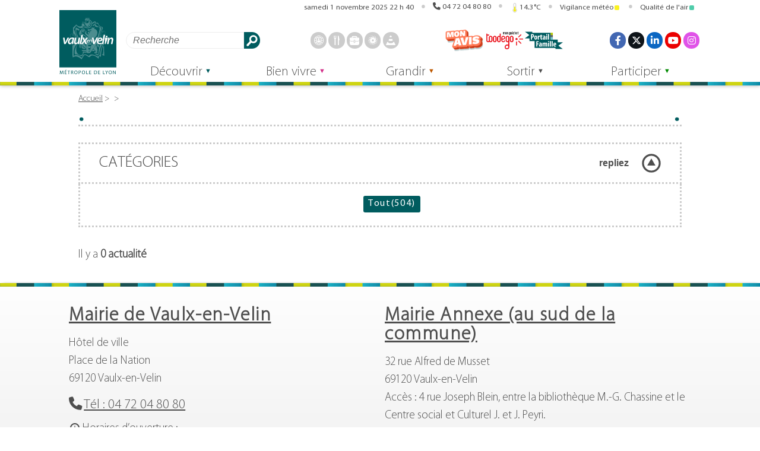

--- FILE ---
content_type: text/html; charset=UTF-8
request_url: https://vaulx-en-velin.net/mot-cle/sapins-de-noel/
body_size: 15546
content:
<!DOCTYPE html>
<html lang="fr" itemscope itemtype="http://schema.org/WebPage">
<head>
<meta charset="UTF-8">
<meta name="viewport" content="width=device-width">
<meta name="theme-color" content="">
<meta name='robots' content='index, follow, max-image-preview:large, max-snippet:-1, max-video-preview:-1' />
	<style>img:is([sizes="auto" i], [sizes^="auto," i]) { contain-intrinsic-size: 3000px 1500px }</style>
	
	<!-- This site is optimized with the Yoast SEO plugin v26.2 - https://yoast.com/wordpress/plugins/seo/ -->
	<title>sapins de noel Archives - Vaulx-en-Velin</title>
	<link rel="canonical" href="https://vaulx-en-velin.net/mot-cle/sapins-de-noel/" />
	<meta property="og:locale" content="fr_FR" />
	<meta property="og:type" content="article" />
	<meta property="og:title" content="sapins de noel Archives - Vaulx-en-Velin" />
	<meta property="og:url" content="https://vaulx-en-velin.net/mot-cle/sapins-de-noel/" />
	<meta property="og:site_name" content="Vaulx-en-Velin" />
	<meta name="twitter:card" content="summary_large_image" />
	<script type="application/ld+json" class="yoast-schema-graph">{"@context":"https://schema.org","@graph":[{"@type":"CollectionPage","@id":"https://vaulx-en-velin.net/mot-cle/sapins-de-noel/","url":"https://vaulx-en-velin.net/mot-cle/sapins-de-noel/","name":"sapins de noel Archives - Vaulx-en-Velin","isPartOf":{"@id":"https://vaulx-en-velin.net/#website"},"breadcrumb":{"@id":"https://vaulx-en-velin.net/mot-cle/sapins-de-noel/#breadcrumb"},"inLanguage":"fr-FR"},{"@type":"BreadcrumbList","@id":"https://vaulx-en-velin.net/mot-cle/sapins-de-noel/#breadcrumb","itemListElement":[{"@type":"ListItem","position":1,"name":"Accueil","item":"https://vaulx-en-velin.net/"},{"@type":"ListItem","position":2,"name":"sapins de noel"}]},{"@type":"WebSite","@id":"https://vaulx-en-velin.net/#website","url":"https://vaulx-en-velin.net/","name":"Vaulx-en-Velin","description":"Site officiel de la Ville de Vaulx-en-Velin","publisher":{"@id":"https://vaulx-en-velin.net/#organization"},"potentialAction":[{"@type":"SearchAction","target":{"@type":"EntryPoint","urlTemplate":"https://vaulx-en-velin.net/?s={search_term_string}"},"query-input":{"@type":"PropertyValueSpecification","valueRequired":true,"valueName":"search_term_string"}}],"inLanguage":"fr-FR"},{"@type":"Organization","@id":"https://vaulx-en-velin.net/#organization","name":"Ville de Vaulx-en-Velin","url":"https://vaulx-en-velin.net/","logo":{"@type":"ImageObject","inLanguage":"fr-FR","@id":"https://vaulx-en-velin.net/#/schema/logo/image/","url":"https://vaulx-en-velin.net/wp-content/uploads/2018/11/logo_vaulx_en_velin.jpg","contentUrl":"https://vaulx-en-velin.net/wp-content/uploads/2018/11/logo_vaulx_en_velin.jpg","width":500,"height":575,"caption":"Ville de Vaulx-en-Velin"},"image":{"@id":"https://vaulx-en-velin.net/#/schema/logo/image/"}}]}</script>
	<!-- / Yoast SEO plugin. -->


<style id='classic-theme-styles-inline-css'>
/*! This file is auto-generated */
.wp-block-button__link{color:#fff;background-color:#32373c;border-radius:9999px;box-shadow:none;text-decoration:none;padding:calc(.667em + 2px) calc(1.333em + 2px);font-size:1.125em}.wp-block-file__button{background:#32373c;color:#fff;text-decoration:none}
</style>
<link rel='stylesheet' id='finalTilesGallery_stylesheet-css' href='https://vaulx-en-velin.net/wp-content/plugins/final-tiles-grid-gallery-lite/scripts/ftg.css?ver=3.6.6' media='all' />
<link rel='stylesheet' id='general-css' href='https://vaulx-en-velin.net/wp-content/themes/vaulx-en-velin/css/general.css?ver=2.0.25' media='all' />
<link rel='stylesheet' id='dashicons-css' href='https://vaulx-en-velin.net/wp-includes/css/dashicons.min.css?ver=6.8.3' media='all' />
<link rel='stylesheet' id='agenda-css' href='https://vaulx-en-velin.net/wp-content/themes/vaulx-en-velin/css/agenda.css?ver=2.0.25' media='all' />
<link rel='stylesheet' id='dynamique_css-css' href='https://vaulx-en-velin.net/wp-content/themes/vaulx-en-velin/css/dynamique.css?ver=2.0.25' media='all' />
<link rel='stylesheet' id='prg-cinema-css' href='https://vaulx-en-velin.net/wp-content/themes/vaulx-en-velin/css/prg-cinema.css?ver=1.2' media='all' />
<link rel='stylesheet' id='jquery-lazyloadxt-fadein-css-css' href='//vaulx-en-velin.net/wp-content/plugins/a3-lazy-load/assets/css/jquery.lazyloadxt.fadein.css?ver=6.8.3' media='all' />
<link rel='stylesheet' id='a3a3_lazy_load-css' href='//vaulx-en-velin.net/wp-content/uploads/sass/a3_lazy_load.min.css?ver=1757682846' media='all' />
<script src="https://vaulx-en-velin.net/wp-includes/js/jquery/jquery.min.js?ver=3.7.1" id="jquery-core-js"></script>
<script src="https://vaulx-en-velin.net/wp-includes/js/jquery/jquery-migrate.min.js?ver=3.4.1" id="jquery-migrate-js"></script>
<link rel="https://api.w.org/" href="https://vaulx-en-velin.net/wp-json/" /><link rel="alternate" title="JSON" type="application/json" href="https://vaulx-en-velin.net/wp-json/wp/v2/tags/1899" /><!-- Aucune version AMP HTML n&#039;est disponible pour cette URL. --><link rel="icon" href="https://vaulx-en-velin.net/wp-content/uploads/2018/07/cropped-logo_vaulx_1200px-copie-2-1-32x32.png" sizes="32x32" />
<link rel="icon" href="https://vaulx-en-velin.net/wp-content/uploads/2018/07/cropped-logo_vaulx_1200px-copie-2-1-192x192.png" sizes="192x192" />
<link rel="apple-touch-icon" href="https://vaulx-en-velin.net/wp-content/uploads/2018/07/cropped-logo_vaulx_1200px-copie-2-1-180x180.png" />
<meta name="msapplication-TileImage" content="https://vaulx-en-velin.net/wp-content/uploads/2018/07/cropped-logo_vaulx_1200px-copie-2-1-270x270.png" />
<meta property="og:logo" content="https://vaulx-en-velin.net/wp-content/themes/vaulx-en-velin/assets/img/logo_vaulx_en_velin.svg"></head>
<body class="archive tag tag-sapins-de-noel tag-1899 wp-custom-logo wp-theme-vaulx-en-velin">
<header>
    <div id="banniere">
    <h1><a href="https://vaulx-en-velin.net" rel="home"><img src="https://vaulx-en-velin.net/wp-content/themes/vaulx-en-velin/assets/img/logo_vaulx_en_velin.svg" alt="" width="98" height="112">Vaulx-en-Velin</a></h1>
    <nav id="nav_banniere" aria-label="Navigation dans la page">
        <ul>
            <li><a id="rac_cont" href="#main">Aller au contenu</a></li>
            <li><a id="rac_menu" href="#menu_principal">Aller au menu</a></li>
        </ul>
    </nav>
    <button id="vv_bouton_info" class="ferme">
        <svg xmlns="http://www.w3.org/2000/svg" xmlns:xlink="http://www.w3.org/1999/xlink" version="1.1" viewBox="0 0 128 128" width="64" height="64"><title>Infos</title><g class="bouton_ouvert" fill="currentColor"><circle cy="64" cx="64" r="58" stroke="currentColor" fill="none" stroke-width="6"/><circle cx="62.67382" cy="31.07586" r="12.46612"/><path d="m45.16818,50.32693l0,5.74858l2.99718,0c5.99435,0 5.99435,3.68979 5.99435,3.68979l0,40.37376s0,3.68979 -5.99435,3.68979l-2.99718,0l0,5.56142l37.66363,0l0,-5.56142l-2.99718,0c-5.99435,0 -5.99435,-3.68979 -5.99435,-3.68979l0,-49.73191"/></g><g class="bouton_ferme" stroke="currentColor" stroke-width="24" stroke-linecap="round"><line x1="116" y1="12" x2="12" y2="116"/><line x1="12" y1="12" x2="116" y2="116"/></g></svg>
    </button>
    <button id="vv_bouton_recherche" class="ferme">
        <svg xmlns="http://www.w3.org/2000/svg" xmlns:xlink="http://www.w3.org/1999/xlink" version="1.1" viewbox="0 0 128 128" width="64" height="64"><title>Recherche</title><g class="bouton_ouvert" stroke="currentColor"><circle cx="50" cy="50" r="44" fill="transparent" stroke-width="12"/><line x1="116" y1="116" x2="96" y2="96" stroke-width="24" stroke-linecap="round"/></g><g class="bouton_ferme" stroke="currentColor" stroke-width="24" stroke-linecap="round"><line x1="116" y1="12" x2="12" y2="116"/><line x1="12" y1="12" x2="116" y2="116"/></g></svg>
    </button>
    <button id="vv_bouton_socials" class="ferme">
        <svg xmlns="http://www.w3.org/2000/svg" xmlns:xlink="http://www.w3.org/1999/xlink" version="1.1" viewbox="0 0 128 128" width="64" height="64"><title>Réseaux sociaux</title><g class="bouton_ouvert" fill="currentColor" stroke="currentColor"><g stroke-width="16"><line x1="24" y1="64" x2="102" y2="24"/><line x1="24" y1="64" x2="102" y2="104"/></g><g stroke-width="0"><circle cx="24" cy="64" r="24"/><circle cx="102" cy="24" r="24"/><circle cx="102" cy="104" r="24"/></g></g><g class="bouton_ferme" stroke="currentColor" stroke-width="24" stroke-linecap="round"><line x1="116" y1="12" x2="12" y2="116"/><line x1="12" y1="12" x2="116" y2="116"/></g></svg>
    </button>
    <button id="vv_bouton_accessoire" class="ferme">
        <svg xmlns="http://www.w3.org/2000/svg" xmlns:xlink="http://www.w3.org/1999/xlink" version="1.1" viewbox="0 0 128 128" width="64" height="64"><style>#vv_bouton_accessoire rect{rx: 3px;}</style><title>Accessoires</title><g class="bouton_ouvert" fill="currentColor"><rect width="32" height="32" x="0" y="0"/><rect width="32" height="32" x="48" y="0"/><rect width="32" height="32" x="96" y="0"/><rect width="32" height="32" x="0" y="48"/><rect width="32" height="32" x="48" y="48"/><rect width="32" height="32" x="96" y="48"/><rect width="32" height="32" x="0" y="96"/><rect width="32" height="32" x="48" y="96"/><rect width="32" height="32" x="96" y="96"/></g><g class="bouton_ferme" stroke="currentColor" stroke-width="24" stroke-linecap="round"><line x1="116" y1="12" x2="12" y2="116"/><line x1="12" y1="12" x2="116" y2="116"/></g></svg>
    </button>
    <button id="vv_bouton_menu" class="ferme">
        <svg xml:lang="fr" xmlns="http://www.w3.org/2000/svg" xmlns:xlink="http://www.w3.org/1999/xlink" width="64" height="64" viewBox="0 0 128 128"><title>Menu</title><g class="bouton_ouvert" stroke="currentColor" stroke-width="20" stroke-linecap="round"><line x1="10" y1="10" x2="118" y2="10"/><line x1="10" y1="64" x2="118" y2="64"/><line x1="10" y1="118" x2="118" y2="118"/></g><g class="bouton_ferme" stroke="currentColor" stroke-width="24" stroke-linecap="round"><line x1="116" y1="12" x2="12" y2="116"/><line x1="12" y1="12" x2="116" y2="116"/></g></svg>
    </button>
    <aside id="barre_header" aria-label="Informations diverses">
        <ul>
            <li>
                <details open="">
                    <summary class="clock"><span class="time" id="horloge">1762036838</span></summary>
                    <div>
<ul>
<li><ul style="flex-direction: column;">
<li>Vacances scolaires : <br/>Vacances de la Toussaint, du vendredi 17 octobre au dimanche 2 novembre 2025</li>
<li>Prochaines vacances scolaires : <br/>Vacances de Noël, du vendredi 19 décembre 2025 au dimanche 4 janvier 2026</li><li><a href="https://www.education.gouv.fr/calendrier-scolaire">Plus d'informations sur www.education.gouv.fr</a></li>
</ul></li>
<li>Toussaint</li></ul>
                    </div>
                </details>
            </li>
            <li>
                <details open="">
                    <summary><a href="tel:0472048080" style="pointer-events: initial;">04&nbsp;72&nbsp;04&nbsp;80&nbsp;80</a></summary>
                    <div>Ouvert du lundi au vendredi de 9h à 12h et de 14h à 17h</div>
                </details>
            </li>
<li id="gadget_previsions"><details open=""><summary><svg xmlns="http://www.w3.org/2000/svg" xmlns:xlink="http://www.w3.org/1999/xlink" viewBox="0 0 128 288" width="64" height="144">
    <path d="m119.99985,222.95c0,31.4 -25,56.8 -56,56.8s-56,-25.4 -56,-56.8a57,57 0 0 1 24,-46.6l0,-136.1a32,32 0 1 1 64,0l0,136a57,57 0 0 1 24,46.7z" fill="transparent" stroke="#888" stroke-width="8"/><circle cx="64" cy="223" r="40" fill="rgb(243, 237, 28)" />
    <line x1="64" y1="200" x2="64" y2="123" stroke-width="32" stroke="rgb(243, 237, 28)" stroke-linecap="round"/></svg>14.3°C</summary><div style="text-align: left;right: 0;border-radius: 1rem;"><ul><li><h2 style="text-align: left;font-size: 1rem;border-bottom: 1px solid;margin: 0 0 0.5rem 0;flex-basis: 100%;">Températures</h2><svg xmlns="http://www.w3.org/2000/svg" xmlns:xlink="http://www.w3.org/1999/xlink" viewBox="0 0 128 288" width="64" height="144">
    <path d="m119.99985,222.95c0,31.4 -25,56.8 -56,56.8s-56,-25.4 -56,-56.8a57,57 0 0 1 24,-46.6l0,-136.1a32,32 0 1 1 64,0l0,136a57,57 0 0 1 24,46.7z" fill="transparent" stroke="#888" stroke-width="8"/><circle cx="64" cy="223" r="40" fill="rgb(243, 237, 28)" />
    <line x1="64" y1="200" x2="64" y2="123" stroke-width="32" stroke="rgb(243, 237, 28)" stroke-linecap="round"/></svg><p><span style="font-size: 1.2rem;">14.3°C</span> <br>ressentie&nbsp;:&nbsp;14.3°C <br>min/max&nbsp;:&nbsp;12.7°C/15.3°C <br>Humidité : 93 % <br><span title="Pression au niveau de la mer : 1016 hPa - Pression au niveau du sol : 989 hPa" style="cursor: help;">Pression : 1016 hPa</span></p></li><li><h2 style="text-align: left;font-size: 1rem;border-bottom: 1px solid;margin: 0 0 0.5rem 0;flex-basis: 100%;">Vent</h2><img  title="350.0° - N - 11.2 km/h (3.1 m/s - force 3 - 6.0 nœuds)" src="/previsions/pictos/fleche.svg?1762036838" alt=""><p>Vitesse : 11.2 km/h <br>Secteur : N <br>Direction : 350.0° <br>Force : 3</p></li><li><h2 style="text-align: left;font-size: 1rem;border-bottom: 1px solid;margin: 0 0 0.5rem 0;flex-basis: 100%;cursor: help;" title="Visibilité : 10000m">Ciel</h2><ul><li><img src="/previsions/pictos/meteo/10n.svg" alt="Forte pluie" style="max-width: 6rem;" />Forte pluie <br>Ennuagement : 100 %</li></ul>Pluie : <ul style="display: block;"><li style="margin: 0; padding-left: 0.5rem;">4.83 mm depuis 1h </li></ul></li><li><h2 style="text-align: left;font-size: 1rem;border-bottom: 1px solid;margin: 0 0 0.5rem 0;flex-basis: 100%;">Soleil</h2><img src="/previsions/pictos/course_soleil.svg?1762036838" alt="">Lever du soleil : 07 h 20 <br>Coucher du soleil : 17 h 27</li></ul><p class="maj">Date des mesures : 01/11/2025 à 23:33 sur <a href="https://openweathermap.org/">openweathermap.org</a></p></div></details></li>
<li id="alerte_meteo">
<details open="">
<summary id="bouton_alerte_meteo2" class="bouton_alerte2">Vigilance météo<svg class="alerte_meteo" width="8" height="8"><rect width="8" height="8" style="fill: #FAF222;transform-origin: center;" rx="2" ry="2"></rect></svg></summary><div>
<a href="https://vigilance.meteofrance.fr/fr/rhone" target="_blank" title="Source vigilance.meteofrance.fr" rel="noopener noreferrer"><h2>Vigilance météo dans le Rhône <span>(<abbr title="mise à jour">maj</abbr> : 01/11/2025)</span></h2>
<ul>
<li title="Niveau 2 - jaune : Soyez attentif"><svg xml:lang="fr" xmlns="http://www.w3.org/2000/svg" xmlns:xlink="http://www.w3.org/1999/xlink" viewBox="0 0 8 8"  width="8" height="8" class="alerte_meteo"><title>Niveau 2 - jaune : Soyez attentif</title><rect width="8" height="8" style="fill: #FAF222; transform-origin: center;" rx="2" ry="2"></rect></svg>Crues (niveau 2), </li>
<li title="Niveau 2 - jaune : Soyez attentif"><svg xml:lang="fr" xmlns="http://www.w3.org/2000/svg" xmlns:xlink="http://www.w3.org/1999/xlink" viewBox="0 0 8 8"  width="8" height="8" class="alerte_meteo"><title>Niveau 2 - jaune : Soyez attentif</title><rect width="8" height="8" style="fill: #FAF222; transform-origin: center;" rx="2" ry="2"></rect></svg>Pluie-Inondation (niveau 2)</li>
</ul>
</a></div></details>
</li>
<li id="alerte_atmo">
<details open="">
<summary id="bouton_alerte_atmo2" class="bouton_alerte2" title="2">Qualité de l'air<svg width="8" height="8" class="alerte_meteo"><rect width="8" height="8" style="fill: #50ccaa;" rx="2" ry="2"></rect><title>Indice : 2</title></svg></summary><div>
<a href="https://www.atmo-auvergnerhonealpes.fr/monair/commune/69256" target="_blank" title="Source www.atmo-auvergnerhonealpes.fr" rel="noopener noreferrer"><h2>Qualité de l'air à Vaulx-en-Velin <span>(<abbr title="mise à jour">maj</abbr> : samedi 1 novembre 2025)</span></h2><ul><li><svg width="8" height="8" class="alerte_meteo"><rect width="8" height="8" style="fill: #50ccaa;" rx="2" ry="2"><title>Indice : 2</title></rect></svg>Moyen, </li>
<li>Polluant majoritaire : <abbr title="Ozone">O3</abbr>, </li>
<li>Tendance pour demain : <svg width="8" height="8" class="alerte_meteo"><rect width="8" height="8" style="fill: #50ccaa;" rx="2" ry="2" /></svg>Stable</li>

</ul>
</a></div>
</details>
</li>
  
        </ul>
    </aside>
    <nav id="nav_accessoire" aria-label="Accès rapides">
        <form data-id="searchform" role="search" method="get" class="search-form" action="https://vaulx-en-velin.net">
            <label for="s" style="width: 0;">Rechercher</label>
            <input type="text" value="" name="s" id="s" class="search-field" placeholder="Recherche" aria-label="Rechercher" />
            <button class="btn-search" type="submit">Rechercher</button>
        </form>
<ul class="fast_access_header">
<li><a class="link" href="/decouvrir/demarches-en-ligne/prise-de-rendez-vous-cni-et-passeport/" rel="noopener noreferrer"><span>
<svg  viewBox="0 0 500 500" xmlns="http://www.w3.org/2000/svg" class="icone_svg" width="128" height="128"><title>passeport - cni</title><g><polygon points="115.15 241.41 6.06 241.41 6.06 267.68 115.15 267.68 115.15 241.41 115.15 241.41"/><polygon points="486.87 241.41 374.75 241.41 374.75 267.68 486.87 267.68 486.87 241.41 486.87 241.41"/><path d="m250.5,20c15.14,0 28.35,13.33 36.77,24.52c10.23,13.61 19.44,31.88 27.08,53.66l-127.7,0c7.64,-21.78 16.85,-40.05 27.08,-53.68c8.42,-11.17 21.63,-24.5 36.77,-24.5m0,-20c-38.37,0 -72,47.24 -90.88,118.18l181.76,0c-18.88,-70.94 -52.51,-118.18 -90.88,-118.18z"/><path d="m315.74,397.78c-7.71,23 -17.13,42.32 -27.72,56.69c-8.57,11.65 -22,25.53 -37.52,25.53s-28.95,-13.88 -37.52,-25.5c-10.59,-14.37 -20,-33.69 -27.72,-56.69l130.48,0m26.69,-20l-183.86,0c18.65,73.15 52.84,122.19 91.93,122.19s73.28,-49 91.93,-122.22l0,0.03z"/><path d="m250,20a230.07,230.07 0 0 1 89.5,441.93a230.06,230.06 0 0 1 -179,-423.86a228.49,228.49 0 0 1 89.5,-18.07m0,-20c-138.07,0 -250,111.93 -250,250s111.93,250 250,250s250,-111.93 250,-250s-111.93,-250 -250,-250z"/><path d="m60.1,122.5c6.47,9.19 13.89,18.9 23.46,27.21a78.26,78.26 0 0 0 30.78,16.79l0,171.89a78,78 0 0 0 -33.78,16.69a122.59,122.59 0 0 0 -19.85,21.82a228.28,228.28 0 0 1 -0.61,-254.4m0.27,-33.56a248.59,248.59 0 0 0 1.17,322c19,-27.42 33,-54.6 72.8,-54.6l0,-207.16c-40.84,0 -56.84,-40.68 -73.97,-60.29l0,0.05z"/><path d="m440.82,122.7a228.35,228.35 0 0 1 -1.09,254.66a152.62,152.62 0 0 0 -18.3,-18.3c-13.93,-11.64 -28.61,-19.27 -43.85,-22.81l0,-166.84a90.42,90.42 0 0 0 38.92,-19.63c10,-8.4 17.78,-18.08 24.29,-27.08m-0.45,-33.81c-15.84,19.61 -34.84,62.66 -82.76,62.66l0,202.41c39.92,0 68.92,35.54 81.63,57a248.57,248.57 0 0 0 1.16,-322l-0.03,-0.07z"/><rect stroke-width=" 30" stroke-miterlimit="10" stroke=" currentColor" fill=" none" height="283.84" width="245.45" y="106.06" x="124.24"/><circle r="46.97" cy="187.37" cx="243.94"/><path d="m336.36,307.58c0,34.3 -55.08,48 -89.39,48s-86.36,-14.69 -86.36,-49c0,-22.29 22,-47.37 46.76,-62.22c11.82,9.19 24.95,11.21 39.6,11.21s27.78,-2 37.25,-12.75c26.93,14.84 52.14,41.55 52.14,64.76z"/></g></svg>
</span><span>Prendre rendez-vous</span></a></li>
<li><a class="link" href="/grandir/enfance-education/restauration-et-menus-des-ecoles/" rel="noopener noreferrer"><span>
<svg xmlns="http://www.w3.org/2000/svg" viewBox="0 0 500 500" class="icone_svg" width="128" height="128" version="1.1"><title>Restauration scolaire</title><rect x="140.36" y="133.73" width="55.27" height="339.04"/><circle cx="167.99" cy="472" r="27.64"/><path d="M366.74,474H313.41V20.41c0-24.58,37.24-27.93,43.74,0,5.62,24.15,38.36,176.87,38.36,201.65s-28.77,32.45-28.77,32.45Z"/><circle cx="340.07" cy="473.26" r="26.66"/><rect x="102.47" y="9.12" width="18.53" height="104.41"/><circle cx="111.74" cy="9.38" r="9.26"/><rect x="211.93" y="9.12" width="18.53" height="104.41"/><circle cx="221.19" cy="9.38" r="9.26"/><rect x="140" y="9.12" width="18.53" height="104.41"/><circle cx="149.26" cy="9.38" r="9.26"/><rect x="176.13" y="9.12" width="18.53" height="104.41"/><circle cx="185.39" cy="9.38" r="9.26"/><path d="M230.73,113.47a64.13,64.13,0,1,1-128.25,0"/></svg>
</span><span>Restauration scolaire</span></a></li>
<li><a class="link" href="/decouvrir/mairie/offres-emploi/" rel="noopener noreferrer"><span>
<svg xmlns="http://www.w3.org/2000/svg" viewBox="0 0 500 500" class="icone_svg" width="128" height="128"><title>Offres d'emploi</title><path d="M401.47,313.05c-28.75,0-68,.18-109.54.41v44.27c0,15.73-13.43,23.47-25.62,23.47H231.43c-13.71,0-23.45-8.79-23.45-23.82V313.94c-45.14.27-84.08.49-105.92.49C48,314.43.78,289.94.78,224V400c0,85,46,100,100,100h300c77.71,0,100-36.19,100-100V224C500.78,263.24,481.65,313.05,401.47,313.05Z"/><path d="M.13,142.91v44.51c0,85,46,100,100,100h107.8V249.21c0-16.43,11.11-25.17,24.49-25.17h33.65c14.68,0,25.74,11.19,25.74,26.22v37.16H400.13c72.85,0,100-29,100-100V139.5c0-19.85-10.57-29.08-28.55-29.08H32.84C11.87,110.42.13,123.38.13,142.91Z"/><rect x="231.68" y="250" width="33.9" height="108.7"/><path d="M330.48,22.84H166.83c-53.5,0-71.14,89-71.14,89l306.28-.7S385.81,22.84,330.48,22.84Zm3.43,86.58H167V97.21C167,80.78,178.13,72,191.51,72H308.16c14.68,0,25.75,11.19,25.75,26.22Z"/></svg>
</span><span>Offres d'emploi</span></a></li>
<li><a class="link" href="/sortir/vie-associative/" rel="noopener noreferrer"><span><svg xmlns="http://www.w3.org/2000/svg" version="1.1" viewBox="0 0 500 500" width="128" height="128"><title>Vie associative</title><g fill="currentColor"><circle cx="309.96" cy="308.5" r="39.5"/><circle cx="350.96" cy="275.5" r="35.5"/><circle cx="380.46" cy="232" r="31"/><circle cx="397.46" cy="183" r="26"/><circle cx="401.96" cy="133.5" r="21.5"/><circle cx="391.96" cy="85.5" r="17.5"/><circle cx="368.46" cy="42" r="13"/><circle cx="328.96" cy="8.5" r="8.5"/></g><g fill="currentColor"><circle cx="332.71" cy="249.38" r="39.5"/><circle cx="338.45" cy="197.06" r="35.5"/><circle cx="328.63" cy="145.43" r="31"/><circle cx="306.08" cy="98.72" r="26"/><circle cx="274.32" cy="60.49" r="21.5"/><circle cx="233.35" cy="33.55" r="17.5"/><circle cx="186" cy="19.33" r="13"/><circle cx="134.38" cy="23.49" r="8.5"/></g><g fill="currentColor"><circle cx="308.54" cy="188.69" r="39.5"/><circle cx="275.45" cy="147.77" r="35.5"/><circle cx="231.88" cy="118.37" r="31"/><circle cx="182.84" cy="101.48" r="26"/><circle cx="133.33" cy="97.09" r="21.5"/><circle cx="85.36" cy="107.2" r="17.5"/><circle cx="41.91" cy="130.8" r="13"/><circle cx="8.5" cy="170.38" r="8.5"/></g><g fill="currentColor"><circle cx="248.74" cy="166.01" r="39.5"/><circle cx="195.87" cy="160.37" r="35.5"/><circle cx="144.26" cy="170.29" r="31"/><circle cx="97.6" cy="192.94" r="26"/><circle cx="59.43" cy="224.77" r="21.5"/><circle cx="32.57" cy="265.79" r="17.5"/><circle cx="18.45" cy="313.18" r="13"/><circle cx="22.71" cy="364.79" r="8.5"/></g><g fill="currentColor"><circle cx="188.92" cy="190.49" r="39.5"/><circle cx="147.93" cy="223.5" r="35.5"/><circle cx="118.44" cy="267.01" r="31"/><circle cx="101.46" cy="316.01" r="26"/><circle cx="96.97" cy="365.51" r="21.5"/><circle cx="106.98" cy="413.51" r="17.5"/><circle cx="130.49" cy="457.01" r="13"/><circle cx="170" cy="490.5" r="8.5"/></g><g fill="currentColor"><circle cx="165.77" cy="250.87" r="39.5"/><circle cx="160.22" cy="303.21" r="35.5"/><circle cx="170.22" cy="354.81" r="31"/><circle cx="192.95" cy="401.43" r="26"/><circle cx="224.85" cy="439.55" r="21.5"/><circle cx="265.91" cy="466.33" r="17.5"/><circle cx="313.32" cy="480.38" r="13"/><circle cx="364.93" cy="476.03" r="8.5"/></g><g fill="currentColor"><circle cx="190.67" cy="309.26" r="39.5"/><circle cx="223.98" cy="350.44" r="35.5"/><circle cx="266.78" cy="380.18" r="31"/><circle cx="315.68" cy="397.45" r="26"/><circle cx="365.16" cy="402.22" r="21.5"/><circle cx="413.21" cy="392.49" r="17.5"/><circle cx="456.84" cy="369.23" r="13"/><circle cx="490.56" cy="329.91" r="8.5"/></g><g fill="currentColor"><circle cx="250.77" cy="334.08" r="39.5"/><circle cx="303.1" cy="339.68" r="35.5"/><circle cx="354.71" cy="329.72" r="31"/><circle cx="401.35" cy="307.04" r="26"/><circle cx="439.5" cy="275.18" r="21.5"/><circle cx="466.32" cy="234.13" r="17.5"/><circle cx="480.41" cy="186.74" r="13"/><circle cx="476.11" cy="135.13" r="8.5"/></g></svg>
</span><span>Vie associative</span></a></li>
<li><a class="link" href="/bien-vivre/cadre-de-vie/travaux-amenagement-renovation-chantier-voirie-circulation/" rel="noopener noreferrer"><span>
<svg xmlns="http://www.w3.org/2000/svg" viewBox="0 0 500 500" class="icone_svg" width="128" height="128" version="1.1"><title>Info travaux</title><path d="M165,173s31,10,85,10c58,0,85-10,85-10l24,88s-29,21-109,21-110-22-110-22Z"/><path d="M251.6,0C205.45,0,201,39,200,44s-10,33-10,33,25,6,61,6,58-6,58-6-5.06-20.42-8-31.71S291.7,0,251.6,0Z"/><path d="M493,466,433.49,342.33A18.21,18.21,0,0,0,428,336a17.45,17.45,0,0,0-9.33-3H379s13,22-8,41c-31,24-119.39,25.49-119.39,25.49S160,400,131,375c-25-20-10-42-10-42H82.91S77,333,74,335s-4.52,6.14-4.52,6.14L7,468s-8,10-5,21,25.13,11,25.13,11H468.07s21.07,1.44,27.93-8S493,466,493,466Z"/></svg>
</span><span>Info travaux</span></a></li>
</ul>
<ul class="fast_access_header_ext">
<li><a class="link" href="https://www.monavis-vaulx-en-velin.net/" target="_blank" aria-label="Mon avis (s'ouvre dans un nouvel onglet)" rel="noopener noreferrer" title="Mon avis"><img src="https://vaulx-en-velin.net/wp-content/uploads/2019/02/logo_mon_avis.png" width="350" height="196" alt="">
Mon avis</a></li>
<li><a class="link" href="https://vaulx-en-velin.toodego.com/" target="_blank" aria-label="Toodego (s'ouvre dans un nouvel onglet)" rel="noopener noreferrer" title="Toodego"><img src="https://vaulx-en-velin.net/wp-content/uploads/2019/02/logo_toodego.png" width="221" height="107" alt="">
Toodego</a></li>
<li><a class="link" href="https://www.espace-citoyens.net/vaulxenvelin/espace-citoyens/" target="_blank" aria-label="Portail famille (s'ouvre dans un nouvel onglet)" rel="noopener noreferrer" title="Portail famille"><img src="https://vaulx-en-velin.net/wp-content/uploads/2022/05/icone-portail-famille-espace-citoyen-service-enfant-05-2022.svg" width="128" height="64" alt="">
Portail famille</a></li>
</ul>
<ul class="socials_header">
<li><a class="icon-social_header" href="https://www.facebook.com/vaulxenvelinville/" target="_blank" aria-label="Facebook (s'ouvre dans un nouvel onglet)" rel="noopener noreferrer" title="Facebook"><i class="fa-classic fa-brands fa-facebook-f" aria-hidden="true"></i>Facebook</a></li>
<li><a class="icon-social_header" href="https://twitter.com/vaulxenvelin_" target="_blank" aria-label="X (ex-Twitter) (s'ouvre dans un nouvel onglet)" rel="noopener noreferrer" title="X (ex-Twitter)"><i class="fa-classic fa-brands fa-x-twitter" aria-hidden="true"></i>X (ex-Twitter)</a></li>
<li><a class="icon-social_header" href="https://fr.linkedin.com/company/vaulx-en-velin" target="_blank" aria-label="Linkedin (s'ouvre dans un nouvel onglet)" rel="noopener noreferrer" title="Linkedin"><i class="fa-classic fa-brands fa-linkedin-in" aria-hidden="true"></i>Linkedin</a></li>
<li><a class="icon-social_header" href="https://www.youtube.com/c/VaulxenVelinVille" target="_blank" aria-label="Youtube (s'ouvre dans un nouvel onglet)" rel="noopener noreferrer" title="Youtube"><i class="fa-classic fa-brands fa-youtube" aria-hidden="true"></i>Youtube</a></li>
<li><a class="icon-social_header" href="https://www.instagram.com/vaulxenvelin_ville/" target="_blank" aria-label="Instagram (s'ouvre dans un nouvel onglet)" rel="noopener noreferrer" title="Instagram"><i class="fa-classic fa-brands fa-instagram" aria-hidden="true"></i>Instagram</a></li>
</ul>
    </nav>
    <nav class="nav-menu" aria-label="Navigation principale">
<a id="logo_reduit" href="https://vaulx-en-velin.net" rel="home" title="Retour à l'accueil">
<svg xmlns="http://www.w3.org/2000/svg" height="33" viewBox="0 0 175 34" width="174" version="1.1"><g fill="currentColor"><path d="M 5.387,10.01 6.78,20.875 c 0.27,2.603 0.493,4.265 0.628,5.702 h 0.135 c 0.539,-1.391 1.167,-2.962 2.38,-5.566 l 5.432,-11 h 5.792 L 8.98,31.875 H 3.728 L 0,10.01 Z"/><path d="m 30.818,31.875 c 0,-1.303 0.18,-3.054 0.359,-4.895 h -0.09 c -2.154,3.996 -5.072,5.388 -7.855,5.388 -3.906,0 -6.465,-3.052 -6.465,-7.452 0,-7.453 5.207,-15.399 15.398,-15.399 2.379,0 4.938,0.449 6.645,0.988 l -2.29,11.404 c -0.628,3.232 -0.987,7.363 -0.897,9.966 z m 2.111,-18.093 c -0.538,-0.135 -1.212,-0.225 -2.155,-0.225 -4.803,0 -8.574,5.433 -8.574,10.417 0,2.289 0.854,4.174 3.143,4.174 2.469,0 5.432,-3.052 6.465,-8.619 z"/><path d="m 59.449,10.01 -2.873,15.085 c -0.494,2.604 -0.809,4.893 -1.078,6.779 h -4.669 l 0.493,-3.816 h -0.09 c -2.109,2.828 -4.848,4.31 -7.587,4.31 -3.187,0 -5.701,-1.705 -5.701,-6.195 0,-1.167 0.135,-2.424 0.448,-3.906 l 2.335,-12.256 h 5.208 l -2.244,11.941 c -0.225,1.078 -0.359,2.155 -0.359,3.008 0,1.797 0.718,3.099 2.783,3.099 2.424,0 5.207,-2.872 6.105,-7.408 l 1.975,-10.64 h 5.254 z"/><path d="M 57.461,31.875 63.522,0 h 5.252 l -6.105,31.875 z"/><path d="m 72.127,10.01 1.661,3.951 c 0.673,1.615 1.077,2.693 1.437,3.591 h 0.135 c 0.809,-1.167 1.348,-2.065 2.334,-3.411 l 3.144,-4.131 h 6.016 L 77.65,20.65 82.769,31.874 H 77.02 l -1.751,-4.13 c -0.674,-1.617 -1.032,-2.559 -1.481,-3.906 h -0.09 c -0.628,0.987 -1.257,2.065 -2.245,3.501 l -3.412,4.535 H 61.98 L 71.498,20.605 66.381,10.009 h 5.746 z"/><path d="m 105.464,10.01 1.392,10.865 c 0.271,2.603 0.494,4.265 0.628,5.702 h 0.136 c 0.538,-1.391 1.167,-2.962 2.38,-5.566 l 5.432,-11 h 5.791 l -12.167,21.864 h -5.251 l -3.727,-21.864 h 5.386 z"/><path d="m 133.748,30.617 c -2.154,1.124 -5.073,1.751 -7.723,1.751 -6.059,0 -8.978,-3.726 -8.978,-9.068 0,-6.599 4.848,-13.783 12.391,-13.783 4.31,0 7.049,2.469 7.049,6.15 0,5.613 -5.882,7.409 -14.321,7.229 -0.09,0.764 0.09,2.245 0.583,3.099 0.853,1.481 2.424,2.243 4.489,2.243 2.47,0 4.444,-0.629 6.016,-1.436 z m -4.982,-17.194 c -3.278,0 -5.434,2.918 -6.061,5.567 5.387,0.044 8.843,-0.674 8.843,-3.323 0,-1.392 -1.122,-2.244 -2.782,-2.244 z"/><path d="M 134.273,31.875 140.334,0 h 5.254 l -6.106,31.875 z"/><path d="m 151.982,31.875 2.828,-15.084 c 0.539,-2.604 0.853,-4.894 1.122,-6.78 h 4.67 l -0.494,3.906 h 0.089 c 2.021,-2.918 4.804,-4.399 7.857,-4.399 3.143,0 5.566,1.886 5.566,6.016 0,0.988 -0.179,2.515 -0.403,3.591 l -2.379,12.75 h -5.254 l 2.336,-12.346 c 0.134,-0.809 0.269,-1.75 0.269,-2.604 0,-1.841 -0.674,-3.143 -2.738,-3.143 -2.38,0 -5.433,2.873 -6.375,7.991 l -1.886,10.102 z"/><path d="m 89.578,25.712 c -0.944,0.491 -2.224,0.768 -3.385,0.768 -2.655,0 -3.935,-1.633 -3.935,-3.975 0,-2.893 2.125,-6.04 5.431,-6.04 1.889,0 3.089,1.082 3.089,2.695 0,2.46 -2.578,3.247 -6.276,3.168 -0.039,0.334 0.039,0.983 0.256,1.357 0.373,0.649 1.062,0.984 1.968,0.984 1.082,0 1.947,-0.276 2.637,-0.63 z m -2.184,-7.537 c -1.438,0 -2.381,1.279 -2.656,2.44 2.361,0.02 3.876,-0.296 3.876,-1.456 0,-0.61 -0.492,-0.984 -1.22,-0.984 z"/><path d="m 90.155,26.261 1.24,-6.61 c 0.236,-1.142 0.374,-2.145 0.492,-2.971 h 2.046 l -0.217,1.711 h 0.04 c 0.885,-1.278 2.105,-1.927 3.443,-1.927 1.376,0 2.439,0.826 2.439,2.636 0,0.434 -0.078,1.102 -0.176,1.575 l -1.044,5.587 h -2.302 l 1.022,-5.41 c 0.06,-0.355 0.118,-0.767 0.118,-1.141 0,-0.807 -0.295,-1.377 -1.199,-1.377 -1.044,0 -2.382,1.258 -2.795,3.501 l -0.826,4.427 h -2.281 z"/><path d="M 144.93,31.916 144.753,9.99 h 10.246 l -7.773,21.926 z m 2.804,-25.749 c 0,-1.846 1.439,-3.152 3.151,-3.152 1.666,0 2.792,1.125 2.792,2.792 -0.046,1.936 -1.486,3.152 -3.286,3.152 -1.576,-10e-4 -2.657,-1.127 -2.657,-2.792 z"/></g></svg>
<span>Accueil</span></a><ul class="menu" id="menu_principal">
<li><a href="https://vaulx-en-velin.net/decouvrir/">Découvrir</a><span class="vv-angle-down tab-icon"></span>
<ul class="sub-menu">
	<li><a href="https://vaulx-en-velin.net/decouvrir/presentation-de-la-ville/">Présentation de la ville</a><span class="vv-angle-down tab-icon"></span>
	<ul class="sub-menu">
		<li><a href="https://vaulx-en-velin.net/actualites/">Actualités</a><span class="vv-angle-down tab-icon"></span></li>
		<li><a href="https://vaulx-en-velin.net/agenda/">Agenda</a><span class="vv-angle-down tab-icon"></span></li>
		<li><a href="https://vaulx-en-velin.net/decouvrir/presentation-de-la-ville/grands-projets/">Grands Projets</a><span class="vv-angle-down tab-icon"></span></li>
		<li><a href="https://vaulx-en-velin.net/decouvrir/presentation-de-la-ville/grand-parc/">Grand Parc</a><span class="vv-angle-down tab-icon"></span></li>
		<li><a href="https://vaulx-en-velin.net/decouvrir/presentation-de-la-ville/histoire/">Histoire, mémoire &#038; patrimoine</a><span class="vv-angle-down tab-icon"></span></li>
		<li><a href="https://vaulx-en-velin.net/decouvrir/presentation-de-la-ville/atouts-de-la-ville/">Atouts de la Ville</a><span class="vv-angle-down tab-icon"></span></li>
		<li><a href="https://vaulx-en-velin.net/decouvrir/presentation-de-la-ville/plan-territorial-de-lutte-contre-le-racisme-lantisemitisme-et-les-discriminations-2/">Lutte contre les discriminations</a><span class="vv-angle-down tab-icon"></span></li>
	</ul>
</li>
	<li><a href="https://vaulx-en-velin.net/decouvrir/mairie/">Mairie</a><span class="vv-angle-down tab-icon"></span>
	<ul class="sub-menu">
		<li><a href="https://vaulx-en-velin.net/decouvrir/mairie/elus/">Élus</a><span class="vv-angle-down tab-icon"></span></li>
		<li><a href="https://vaulx-en-velin.net/decouvrir/mairie/services-municipaux/">Services municipaux</a><span class="vv-angle-down tab-icon"></span></li>
		<li><a href="https://vaulx-en-velin.net/decouvrir/mairie/conseils-municipaux/">Conseils municipaux</a><span class="vv-angle-down tab-icon"></span></li>
		<li><a href="https://vaulx-en-velin.net/decouvrir/mairie/deliberations/">Délibérations</a><span class="vv-angle-down tab-icon"></span></li>
		<li><a href="https://vaulx-en-velin.net/decouvrir/mairie/arretes-municipaux-metropolitains-reglement-stationnement-circulation/">Arrêtés</a><span class="vv-angle-down tab-icon"></span></li>
		<li><a href="https://vaulx-en-velin.net/decouvrir/mairie/archives-municipales/">Archives municipales</a><span class="vv-angle-down tab-icon"></span></li>
		<li><a href="https://vaulx-en-velin.net/decouvrir/mairie/offres-emploi/">Offres d&#8217;emploi de la Ville</a><span class="vv-angle-down tab-icon"></span></li>
		<li><a href="https://vaulx-en-velin.net/decouvrir/mairie/offres-stages/">Stages &#038; apprentissage</a><span class="vv-angle-down tab-icon"></span></li>
		<li><a target="_blank" href="https://demarches-vaulx-en-velin.toodego.com/emploi/candidature-spontanee-postuler/">Candidature spontanée</a><span class="vv-angle-down tab-icon"></span></li>
	</ul>
</li>
	<li><a href="https://vaulx-en-velin.net/decouvrir/ressources/">Ressources</a><span class="vv-angle-down tab-icon"></span>
	<ul class="sub-menu">
		<li><a href="https://vaulx-en-velin.net/wp-content/uploads/2023/12/bilan-mi-mandat-helene-geoffroy-equipe-municipale-vaulx-en-velin-bd-2023.pdf">Bilan de mi-mandat</a><span class="vv-angle-down tab-icon"></span></li>
		<li><a href="https://vaulx-en-velin.net/decouvrir/ressources/marches-publics/">Marchés publics</a><span class="vv-angle-down tab-icon"></span></li>
		<li><a href="https://vaulx-en-velin.net/decouvrir/ressources/documents-administratifs/">Documents administratifs <span class="nouveau">Nouveau</span></a><span class="vv-angle-down tab-icon"></span></li>
		<li><a href="https://vaulx-en-velin.net/decouvrir/ressources/journal-municipal/">Journal municipal</a><span class="vv-angle-down tab-icon"></span></li>
		<li><a href="/video/">Vidéos</a><span class="vv-angle-down tab-icon"></span></li>
		<li><a href="https://vaulx-en-velin.net/decouvrir/ressources/carte-interactive/">Carte interactive</a><span class="vv-angle-down tab-icon"></span></li>
	</ul>
</li>
	<li><a href="https://vaulx-en-velin.net/decouvrir/demarches-en-ligne/">Démarches en ligne</a><span class="vv-angle-down tab-icon"></span>
	<ul class="sub-menu">
		<li><a href="https://vaulx-en-velin.net/decouvrir/demarches-en-ligne/prise-de-rendez-vous-cni-et-passeport/">Prendre rendez-vous ( <abbr title="Carte Nationnale d'Identité">CNI</abbr>, passeport)</a><span class="vv-angle-down tab-icon"></span></li>
		<li><a target="_blank" href="https://www.espace-citoyens.net/vaulxenvelin/espace-citoyens/Demande/ChoixTypeDemandeCache">État civil ( naissance, mariage, décès )</a><span class="vv-angle-down tab-icon"></span></li>
		<li><a target="_blank" href="https://www.toodego.com/signaler/">Problème sur l&rsquo;espace public</a><span class="vv-angle-down tab-icon"></span></li>
		<li><a target="_blank" href="https://demarches-vaulx-en-velin.toodego.com/papiers-citoyennete/demande-d-arrete/">Occuper le domaine public</a><span class="vv-angle-down tab-icon"></span></li>
		<li><a target="_blank" href="https://demarches-vaulx-en-velin.toodego.com/autres-2/reservation-mff/">Pré-réserver la Maison des Fêtes et des Familles</a><span class="vv-angle-down tab-icon"></span></li>
	</ul>
</li>
	<li><a href="https://vaulx-en-velin.net/decouvrir/demarches-administratives/">Démarches administratives</a><span class="vv-angle-down tab-icon"></span>
	<ul class="sub-menu">
		<li><a href="https://vaulx-en-velin.net/decouvrir/demarches-administratives/carte-identite-passeport/">Carte d’identité &#038; Passeport</a><span class="vv-angle-down tab-icon"></span></li>
		<li><a href="https://vaulx-en-velin.net/decouvrir/demarches-administratives/etat-civil/">État civil</a><span class="vv-angle-down tab-icon"></span></li>
		<li><a href="https://vaulx-en-velin.net/decouvrir/demarches-administratives/rsa-quotient-familial/"><abbr title="Revenu de Solidarité Active">RSA</abbr> &#038; quotient familial</a><span class="vv-angle-down tab-icon"></span></li>
		<li><a href="https://vaulx-en-velin.net/decouvrir/demarches-administratives/elections/">Élections</a><span class="vv-angle-down tab-icon"></span></li>
		<li><a href="https://vaulx-en-velin.net/decouvrir/demarches-administratives/recensement-citoyen/">Recensement citoyen</a><span class="vv-angle-down tab-icon"></span></li>
		<li><a href="https://vaulx-en-velin.net/decouvrir/demarches-administratives/attestation-accueil/">Attestation d’accueil</a><span class="vv-angle-down tab-icon"></span></li>
		<li><a href="https://vaulx-en-velin.net/decouvrir/demarches-administratives/cimetieres/">Cimetières</a><span class="vv-angle-down tab-icon"></span></li>
	</ul>
</li>
</ul>
</li>
<li><a href="https://vaulx-en-velin.net/bien-vivre/">Bien vivre</a><span class="vv-angle-down tab-icon"></span>
<ul class="sub-menu">
	<li><a href="https://vaulx-en-velin.net/bien-vivre/cadre-de-vie/">Cadre de vie</a><span class="vv-angle-down tab-icon"></span>
	<ul class="sub-menu">
		<li><a href="https://vaulx-en-velin.net/bien-vivre/cadre-de-vie/signaler-un-probleme/">Signaler un problème</a><span class="vv-angle-down tab-icon"></span></li>
		<li><a href="https://vaulx-en-velin.net/bien-vivre/cadre-de-vie/logement/">Logement</a><span class="vv-angle-down tab-icon"></span></li>
		<li><a href="https://vaulx-en-velin.net/bien-vivre/cadre-de-vie/transports/">Transports</a><span class="vv-angle-down tab-icon"></span></li>
		<li><a href="https://vaulx-en-velin.net/bien-vivre/cadre-de-vie/travaux-amenagement-renovation-chantier-voirie-circulation/">Travaux</a><span class="vv-angle-down tab-icon"></span></li>
		<li><a href="https://vaulx-en-velin.net/bien-vivre/cadre-de-vie/decheteries-proprete-poubelle-tri/">Déchèteries &#038; Propreté</a><span class="vv-angle-down tab-icon"></span></li>
		<li><a href="https://vaulx-en-velin.net/bien-vivre/cadre-de-vie/espaces-publics/">Espaces publics</a><span class="vv-angle-down tab-icon"></span></li>
		<li><a href="https://vaulx-en-velin.net/bien-vivre/cadre-de-vie/environnement/">Environnement &#038; cadre de vie</a><span class="vv-angle-down tab-icon"></span></li>
		<li><a href="https://vaulx-en-velin.net/bien-vivre/cadre-de-vie/urbanisme-plu-pluh-autorisation-permis-construire-amenager-travaux/">Urbanisme</a><span class="vv-angle-down tab-icon"></span></li>
	</ul>
</li>
	<li><a href="https://vaulx-en-velin.net/bien-vivre/economie/">Économie</a><span class="vv-angle-down tab-icon"></span>
	<ul class="sub-menu">
		<li><a href="https://vaulx-en-velin.net/bien-vivre/economie/zone-franche-urbaine/">Zone Franche Urbaine</a><span class="vv-angle-down tab-icon"></span></li>
		<li><a href="https://vaulx-en-velin.net/bien-vivre/economie/entreprises-commerces/">Entreprises &amp; commerces</a><span class="vv-angle-down tab-icon"></span></li>
		<li><a href="https://vaulx-en-velin.net/bien-vivre/economie/marches/">Marchés</a><span class="vv-angle-down tab-icon"></span></li>
		<li><a href="https://vaulx-en-velin.net/bien-vivre/economie/creation-activite/">Création d’activité</a><span class="vv-angle-down tab-icon"></span></li>
		<li><a href="https://vaulx-en-velin.net/bien-vivre/economie/economie-sociale-et-solidaire/">Économie sociale et solidaire</a><span class="vv-angle-down tab-icon"></span></li>
		<li><a href="https://vaulx-en-velin.net/bien-vivre/economie/demarches-reglementation/">Démarches &#038; réglementation</a><span class="vv-angle-down tab-icon"></span></li>
	</ul>
</li>
	<li><a href="https://vaulx-en-velin.net/bien-vivre/emploi/">Emploi</a><span class="vv-angle-down tab-icon"></span>
	<ul class="sub-menu">
		<li><a href="https://vaulx-en-velin.net/decouvrir/mairie/offres-emploi/">Offres d&#8217;emploi de la Ville</a><span class="vv-angle-down tab-icon"></span></li>
		<li><a href="https://vaulx-en-velin.net/decouvrir/mairie/offres-stages/">Stages &#038; apprentissage</a><span class="vv-angle-down tab-icon"></span></li>
		<li><a target="_blank" href="https://demarches-vaulx-en-velin.toodego.com/emploi/candidature-spontanee-postuler/">Candidature spontanée</a><span class="vv-angle-down tab-icon"></span></li>
		<li><a href="https://vaulx-en-velin.net/bien-vivre/emploi/politique-pour-emploi/">Politique pour l’emploi</a><span class="vv-angle-down tab-icon"></span></li>
		<li><a href="https://vaulx-en-velin.net/bien-vivre/emploi/rendez-vous-emploi/">Rendez-vous de l’emploi</a><span class="vv-angle-down tab-icon"></span></li>
		<li><a href="https://vaulx-en-velin.net/bien-vivre/emploi/acteurs-de-lemploi-et-de-linsertion/">Acteurs de l’emploi &#038; de l’insertion</a><span class="vv-angle-down tab-icon"></span></li>
	</ul>
</li>
	<li><a href="https://vaulx-en-velin.net/bien-vivre/sante/">Santé</a><span class="vv-angle-down tab-icon"></span>
	<ul class="sub-menu">
		<li><a href="https://vaulx-en-velin.net/bien-vivre/sante/sante-publique/">Santé publique</a><span class="vv-angle-down tab-icon"></span></li>
		<li><a href="https://vaulx-en-velin.net/bien-vivre/sante/handicap/">Handicap</a><span class="vv-angle-down tab-icon"></span></li>
		<li><a href="https://vaulx-en-velin.net/bien-vivre/sante/mediation-sante/">Médiation santé</a><span class="vv-angle-down tab-icon"></span></li>
		<li><a href="https://vaulx-en-velin.net/bien-vivre/ccas/mutuelle-communale/">Mutuelle communale</a><span class="vv-angle-down tab-icon"></span></li>
	</ul>
</li>
	<li><a href="https://vaulx-en-velin.net/bien-vivre/ccas/"><abbr title="Centre Communal d'Action Sociale">CCAS</abbr></a><span class="vv-angle-down tab-icon"></span>
	<ul class="sub-menu">
		<li><a href="https://vaulx-en-velin.net/bien-vivre/ccas/social-insertion/">Social &#038; Insertion</a><span class="vv-angle-down tab-icon"></span></li>
		<li><a href="https://vaulx-en-velin.net/bien-vivre/ccas/acces-aux-droits/">Accès aux droits</a><span class="vv-angle-down tab-icon"></span></li>
		<li><a href="https://vaulx-en-velin.net/bien-vivre/ccas/personnes-agees/">Personnes âgées</a><span class="vv-angle-down tab-icon"></span></li>
		<li><a href="https://vaulx-en-velin.net/bien-vivre/ccas/programme-de-reussite-educative-pre/">Programme de Réussite Éducative</a><span class="vv-angle-down tab-icon"></span></li>
	</ul>
</li>
	<li><a href="https://vaulx-en-velin.net/bien-vivre/securite/">Sécurité</a><span class="vv-angle-down tab-icon"></span>
	<ul class="sub-menu">
		<li><a href="https://vaulx-en-velin.net/bien-vivre/securite/contact-urgence-situation-numero-telephone/">Contacts &#038; situations d’urgence</a><span class="vv-angle-down tab-icon"></span></li>
		<li><a href="https://vaulx-en-velin.net/bien-vivre/securite/police-municipale/">Police municipale</a><span class="vv-angle-down tab-icon"></span></li>
		<li><a href="https://vaulx-en-velin.net/bien-vivre/securite/conseil-local-de-prevention-de-la-delinquance-clspd/"><abbr title="Conseil Local de Sécurité et de Prévention de la Délinquance">CLSPD</abbr></a><span class="vv-angle-down tab-icon"></span></li>
		<li><a href="https://vaulx-en-velin.net/bien-vivre/securite/video-protection/">Vidéo protection</a><span class="vv-angle-down tab-icon"></span></li>
		<li><a href="https://vaulx-en-velin.net/bien-vivre/securite/prevention-mediation/">Prévention &#038; médiation</a><span class="vv-angle-down tab-icon"></span></li>
	</ul>
</li>
</ul>
</li>
<li><a href="https://vaulx-en-velin.net/grandir/">Grandir</a><span class="vv-angle-down tab-icon"></span>
<ul class="sub-menu">
	<li><a href="https://vaulx-en-velin.net/grandir/petite-enfance/">Petite enfance</a><span class="vv-angle-down tab-icon"></span>
	<ul class="sub-menu">
		<li><a href="https://vaulx-en-velin.net/grandir/petite-enfance/menus-des-creches/">Menus des crèches <span class="nouveau">Nouveau</span></a><span class="vv-angle-down tab-icon"></span></li>
		<li><a href="https://vaulx-en-velin.net/grandir/petite-enfance/accueil-collectif/">Accueil collectif</a><span class="vv-angle-down tab-icon"></span></li>
		<li><a href="https://vaulx-en-velin.net/grandir/petite-enfance/accueil-individuel/">Accueil individuel</a><span class="vv-angle-down tab-icon"></span></li>
		<li><a href="https://vaulx-en-velin.net/grandir/petite-enfance/accueil-enfants-parents-laep-ludotheques/">Accueil enfants-parents</a><span class="vv-angle-down tab-icon"></span></li>
		<li><a href="https://vaulx-en-velin.net/grandir/petite-enfance/faire-une-demande-de-garde/">Faire une demande de garde</a><span class="vv-angle-down tab-icon"></span></li>
		<li><a href="https://vaulx-en-velin.net/grandir/petite-enfance/activites-enfants-tout-petits-materiel-educatif-ludique/">Activités pour les tout-petits</a><span class="vv-angle-down tab-icon"></span></li>
		<li><a target="_blank" href="https://www.espace-citoyens.net/vaulxenvelin/">Portail Famille</a><span class="vv-angle-down tab-icon"></span></li>
	</ul>
</li>
	<li><a href="https://vaulx-en-velin.net/grandir/enfance-education/">Enfance &#038; éducation</a><span class="vv-angle-down tab-icon"></span>
	<ul class="sub-menu">
		<li><a href="https://vaulx-en-velin.net/grandir/enfance-education/restauration-et-menus-des-ecoles/">Menus des écoles</a><span class="vv-angle-down tab-icon"></span></li>
		<li><a href="https://vaulx-en-velin.net/grandir/enfance-education/services-enfance-cantine-periscolaire-accueil-loisirs/">Périscolaire, accueil de loisirs, restauration</a><span class="vv-angle-down tab-icon"></span></li>
		<li><a href="https://vaulx-en-velin.net/grandir/enfance-education/inscription-scolaire/">Inscriptions scolaires</a><span class="vv-angle-down tab-icon"></span></li>
		<li><a href="https://vaulx-en-velin.net/grandir/enfance-education/parents-eleves/">Parents d’élèves</a><span class="vv-angle-down tab-icon"></span></li>
		<li><a href="https://vaulx-en-velin.net/grandir/enfance-education/actions-educatives-culture-sport-numerique-et-sciences-a-lecole/">Culture, sport &#038; sciences</a><span class="vv-angle-down tab-icon"></span></li>
		<li><a href="https://vaulx-en-velin.net/grandir/enfance-education/projet-educatif-territoire/">Projet éducatif de territoire</a><span class="vv-angle-down tab-icon"></span></li>
		<li><a href="https://vaulx-en-velin.net/grandir/enfance-education/nouvelles-ecoles/">Nouvelles écoles</a><span class="vv-angle-down tab-icon"></span></li>
		<li><a target="_blank" href="https://www.espace-citoyens.net/vaulxenvelin/">Portail Famille</a><span class="vv-angle-down tab-icon"></span></li>
	</ul>
</li>
	<li><a href="https://vaulx-en-velin.net/grandir/jeunesse/">Jeunesse</a><span class="vv-angle-down tab-icon"></span>
	<ul class="sub-menu">
		<li><a href="https://vaulx-en-velin.net/grandir/jeunesse/information-orientation/">Information &#038; orientation</a><span class="vv-angle-down tab-icon"></span></li>
		<li><a href="https://vaulx-en-velin.net/grandir/jeunesse/projets-financements-jeunes/">Projets &#038; financements</a><span class="vv-angle-down tab-icon"></span></li>
		<li><a href="https://vaulx-en-velin.net/grandir/jeunesse/poles-animation-activites-proximite/">Pôles d’animation</a><span class="vv-angle-down tab-icon"></span></li>
		<li><a href="https://vaulx-en-velin.net/sortir/sports/activete/">Activ’été</a><span class="vv-angle-down tab-icon"></span></li>
		<li><a href="https://vaulx-en-velin.net/agenda/?filter-theme=47">Agenda &#8211; Jeunesse</a><span class="vv-angle-down tab-icon"></span></li>
	</ul>
</li>
	<li><a href="https://vaulx-en-velin.net/grandir/seniors-personnes-agees/">Seniors</a><span class="vv-angle-down tab-icon"></span>
	<ul class="sub-menu">
		<li><a href="https://vaulx-en-velin.net/grandir/seniors-personnes-agees/vivre-a-domicile/">Vivre à domicile</a><span class="vv-angle-down tab-icon"></span></li>
		<li><a href="https://vaulx-en-velin.net/grandir/seniors-personnes-agees/vivre-en-etablissement/">Vivre en établissement</a><span class="vv-angle-down tab-icon"></span></li>
		<li><a href="https://vaulx-en-velin.net/grandir/seniors-personnes-agees/service-animation/">Service d’animation</a><span class="vv-angle-down tab-icon"></span></li>
		<li><a href="https://vaulx-en-velin.net/grandir/seniors-personnes-agees/registre-des-personnes-fragiles/">Registre des personnes fragiles</a><span class="vv-angle-down tab-icon"></span></li>
		<li><a href="https://vaulx-en-velin.net/agenda/?filter-theme=48">Agenda des Seniors</a><span class="vv-angle-down tab-icon"></span></li>
	</ul>
</li>
</ul>
</li>
<li><a href="https://vaulx-en-velin.net/sortir/">Sortir</a><span class="vv-angle-down tab-icon"></span>
<ul class="sub-menu">
	<li><a href="https://vaulx-en-velin.net/sortir/culture/">Culture</a><span class="vv-angle-down tab-icon"></span>
	<ul class="sub-menu">
		<li><a href="https://vaulx-en-velin.net/sortir/culture/planetarium/">Planétarium</a><span class="vv-angle-down tab-icon"></span></li>
		<li><a href="https://vaulx-en-velin.net/sortir/culture/atelier-mediatheque-maison-de-quartier-leonard-de-vinci/">Atelier Leonard de Vinci <span class="nouveau">Nouveau</span></a><span class="vv-angle-down tab-icon"></span></li>
		<li><a href="https://vaulx-en-velin.net/sortir/culture/centre-culturel-communal-charlie-chaplin-5c/">Centre Charlie Chaplin <span class="nouveau">Nouveau</span></a><span class="vv-angle-down tab-icon"></span></li>
		<li><a href="https://vaulx-en-velin.net/sortir/culture/bibliotheques/">Bibliothèques</a><span class="vv-angle-down tab-icon"></span></li>
		<li><a href="https://vaulx-en-velin.net/sortir/culture/ecole-des-arts-conservatoire-musique-danse/">École des Arts</a><span class="vv-angle-down tab-icon"></span></li>
		<li><a href="https://vaulx-en-velin.net/sortir/culture/cinema-les-amphis/">Cinéma les Amphis</a><span class="vv-angle-down tab-icon"></span></li>
		<li><a href="https://vaulx-en-velin.net/sortir/culture/festivals/">Festivals culturels</a><span class="vv-angle-down tab-icon"></span></li>
		<li><a href="https://vaulx-en-velin.net/agenda/?filter-theme=49">Agenda &#8211; Culture</a><span class="vv-angle-down tab-icon"></span></li>
	</ul>
</li>
	<li><a href="https://vaulx-en-velin.net/sortir/sports/">Sports</a><span class="vv-angle-down tab-icon"></span>
	<ul class="sub-menu">
		<li><a href="https://vaulx-en-velin.net/sortir/sports/liste-des-clubs-sportifs/">Clubs sportifs</a><span class="vv-angle-down tab-icon"></span></li>
		<li><a href="https://vaulx-en-velin.net/sortir/sports/equipements-sportifs/">Équipements sportifs</a><span class="vv-angle-down tab-icon"></span></li>
		<li><a href="https://vaulx-en-velin.net/sortir/sports/piscine/">Piscine Jean Gelet</a><span class="vv-angle-down tab-icon"></span></li>
		<li><a href="https://vaulx-en-velin.net/sortir/sports/subventions-aux-clubs-sportifs/">Subventions <span class="nouveau">Nouveau</span></a><span class="vv-angle-down tab-icon"></span></li>
		<li><a href="https://vaulx-en-velin.net/sortir/sports/office-municipal-des-sports/">Office Municipal des Sports</a><span class="vv-angle-down tab-icon"></span></li>
		<li><a href="https://vaulx-en-velin.net/sortir/sports/motricite-pour-les-tout-petits/">Motricité pour les tout-petits</a><span class="vv-angle-down tab-icon"></span></li>
		<li><a href="https://vaulx-en-velin.net/sortir/sports/activete/">Activ’été</a><span class="vv-angle-down tab-icon"></span></li>
		<li><a href="https://vaulx-en-velin.net/agenda/?filter-theme=50">Agenda &#8211; Sports</a><span class="vv-angle-down tab-icon"></span></li>
	</ul>
</li>
	<li><a href="https://vaulx-en-velin.net/sortir/vie-associative/">Vie associative</a><span class="vv-angle-down tab-icon"></span>
	<ul class="sub-menu">
		<li><a href="https://vaulx-en-velin.net/sortir/vie-associative/annuaire-des-associations/">Annuaire des associations</a><span class="vv-angle-down tab-icon"></span></li>
		<li><a href="https://vaulx-en-velin.net/agenda/?filter-theme=51">Agenda &#8211; Associations</a><span class="vv-angle-down tab-icon"></span></li>
		<li><a href="https://vaulx-en-velin.net/sortir/vie-associative/ressources/">Ressources <span class="nouveau" style="margin:0 0 0 0.5rem;">Nouveau</span></a><span class="vv-angle-down tab-icon"></span></li>
		<li><a href="https://vaulx-en-velin.net/participer/conseil-consultatif-des-associations/"><abbr title="Conseil Consultatif de la Vie Associative">CCVA</abbr></a><span class="vv-angle-down tab-icon"></span></li>
		<li><a href="https://vaulx-en-velin.net/sortir/vie-associative/forum-des-associations/">Forum des associations</a><span class="vv-angle-down tab-icon"></span></li>
		<li><a href="https://vaulx-en-velin.net/sortir/vie-associative/equipements-associatifs/">Équipements associatifs</a><span class="vv-angle-down tab-icon"></span></li>
		<li><a href="https://vaulx-en-velin.net/sortir/vie-associative/mjc-centres-sociaux-epi/"><abbr title="Maison des Jeunes et de la Culture">MJC</abbr>, Centres Sociaux</a><span class="vv-angle-down tab-icon"></span></li>
	</ul>
</li>
</ul>
</li>
<li><a href="https://vaulx-en-velin.net/participer/">Participer</a><span class="vv-angle-down tab-icon"></span>
<ul class="sub-menu">
	<li><a href="https://vaulx-en-velin.net/participer/conseils-de-quartier/">Conseils de quartier <span class="nouveau" style="margin:0 0 0 0.5rem;">Nouveau</span></a><span class="vv-angle-down tab-icon"></span></li>
	<li><a href="https://vaulx-en-velin.net/participer/budget-participatif/">Budget participatif</a><span class="vv-angle-down tab-icon"></span></li>
	<li><a href="https://vaulx-en-velin.net/participer/conseil-citoyen/">Conseil citoyen</a><span class="vv-angle-down tab-icon"></span></li>
	<li><a href="https://vaulx-en-velin.net/participer/conseil-des-seniors/">Conseil des Seniors</a><span class="vv-angle-down tab-icon"></span></li>
	<li><a href="https://vaulx-en-velin.net/participer/conseil-consultatif-des-parents-deleves/">Conseil consultatif des parents d’élèves</a><span class="vv-angle-down tab-icon"></span></li>
	<li><a href="https://vaulx-en-velin.net/participer/conseil-consultatif-des-associations/"><abbr title="Conseil Consultatif de la Vie Associative">CCVA</abbr></a><span class="vv-angle-down tab-icon"></span></li>
	<li><a href="https://vaulx-en-velin.net/participer/commission-communale-accessibilite-conseil-handicap/">Commission Communale d’accessibilité</a><span class="vv-angle-down tab-icon"></span></li>
	<li><a href="https://vaulx-en-velin.net/participer/commission-extra-municipale-developpement-durable/">Commission extra-municipale<br /> « Développement durable »</a><span class="vv-angle-down tab-icon"></span></li>
	<li><a href="https://vaulx-en-velin.net/participer/enquetes-publiques-consultation-concertation/">Enquêtes &#038; consultations</a><span class="vv-angle-down tab-icon"></span></li>
	<li><a href="https://vaulx-en-velin.net/participer/conseil-enfants-jeunes/">Conseil des Enfants des Jeunes<span class="nouveau" style="margin:0 0 0 0.5rem;">Nouveau</span></a><span class="vv-angle-down tab-icon"></span></li>
</ul>
</li>
</ul>
</nav>
</div>
</header>
<main id="main">
<section class="section section--search">
<div class="info">
<nav aria-label="Breadcrumb">
<ol id="ariane">
<li><a href="https://vaulx-en-velin.net" itemprop="name">Accueil</a></li>
<li><a href="https://vaulx-en-velin.net/mot-cle/" itemprop="name"></a></li>
<li itemprop="name"></li>
</ol>
</nav>
</div>
<h1 class="title"></h1><div>
<p class="accordeon filtrer">Catégories </p>
<div class="bloc">
<ul class="categorie-list">
<li class="cat-item-all"><a href="https://vaulx-en-velin.net/actualites/">Tout <span>(504)</span></a></li>
</ul>
</div>
</div>
<div class="articles-list">
Il y a <strong>0 actualité</strong></div>
</section>
</main>
<footer>
<div>
<div id="footer_1">
<aside aria-labelledby="footer-mairie-de-vaulx-en-velin">
<h2 id="footer-mairie-de-vaulx-en-velin"><a href="http://vaulx-en-velin.net/decouvrir/mairie/">Mairie de Vaulx-en-Velin</a></h2>
<p>Hôtel de ville<br />
Place de la Nation<br />
69120 Vaulx-en-Velin<br />
<a href="tel:0472048080">Tél : 04 72 04 80 80</a></p>
<p style="display: flex; align-items: center; margin: 0.5rem 0 0 0;"><span class="dashicons dashicons-clock" style="margin: 0 0.2rem 0.2rem 0;"></span>Horaires d&rsquo;ouverture :</p>
<p style="margin: 0;">Du lundi au vendredi de 9h à 12h et de 14h à 17h<br />
Service population : fermé le mardi matin / ouvert le mardi après-midi de 14h à 18h45 / ouvert le jeudi de 9h à 17h sans interruption<br />
Service espace famille : fermé le mardi matin</p>
<p><span class="dashicons dashicons-admin-users" style="margin: 0 0.2rem 0.2rem 0; line-height: 1.6rem;"></span><a href="https://vaulx-en-velin.net/actualites/permanences-elus/">Permanence d’élus</a> : tous les samedis, de 10h à 12h, à l’hôtel de ville et sans rendez-vous. </p>
</aside>
<aside aria-labelledby="footer-mairie-annexe-de-vaulx-en-velin">
<h2 id="footer-mairie-annexe-de-vaulx-en-velin"><a href="http://vaulx-en-velin.net/decouvrir/mairie/">Mairie Annexe (au sud de la commune)</a></h2>
<p>32 rue Alfred de Musset<br />
69120 Vaulx-en-Velin<br />
Accès : 4 rue Joseph Blein, entre la bibliothèque M.-G. Chassine et le Centre social et Culturel J. et J. Peyri.<br />
<a href="tel:0472375315">Tél : 04 72 37 53 15</a></p>
<p style="display: flex; align-items: center; margin: 0.5rem 0 0 0;"><span class="dashicons dashicons-clock" style="margin: 0 0.2rem 0.2rem 0;"></span>Horaires :</p>
<ul>
<li>Mardi, de 13h30 à 19h</li>
<li>Mercredi, de 8h30 à 12h30 et de 13h30 à 16h</li>
<li>Jeudi, de 8h30 à 16h</li>
<li>Vendredi, de 8h30 à 12h30 et de 13h30 à 17h</li>
<li>Samedi, de 9h à 12h</li>
</ul>
</aside>
<aside aria-labelledby="footer-autres-plateformes">
<h2 id="footer-autres-plateformes">Autres plateformes web de la ville</h2>
<ul class="fast_access_footer_ext">
<li><a class="link" href="https://www.monavis-vaulx-en-velin.net/" target="_blank" rel="noopener noreferrer" title="Mon avis"> aria-label="Mon avis (s'ouvre dans un nouvel onglet)"<img src="https://vaulx-en-velin.net/wp-content/uploads/2019/02/logo_mon_avis.png" width="350" height="196" alt="">
Mon avis</a></li>
<li><a class="link" href="https://vaulx-en-velin.toodego.com/" target="_blank" rel="noopener noreferrer" title="Toodego"> aria-label="Toodego (s'ouvre dans un nouvel onglet)"<img src="https://vaulx-en-velin.net/wp-content/uploads/2019/02/logo_toodego.png" width="221" height="107" alt="">
Toodego</a></li>
<li><a class="link" href="https://www.espace-citoyens.net/vaulxenvelin/espace-citoyens/" target="_blank" rel="noopener noreferrer" title="Portail famille"> aria-label="Portail famille (s'ouvre dans un nouvel onglet)"<img src="https://vaulx-en-velin.net/wp-content/uploads/2022/05/icone-portail-famille-espace-citoyen-service-enfant-05-2022.svg" width="128" height="64" alt="">
Portail famille</a></li>
</ul>
</aside>
<aside aria-labelledby="footer-reseaux-sociaux">
<h2 id="footer-reseaux-sociaux">Suivez-nous sur les réseaux</h2>
<ul class="socials socials_footer">
<li><a class="icon-social_header" href="https://www.facebook.com/vaulxenvelinville/" target="_blank" aria-label="Facebook (s'ouvre dans un nouvel onglet)" rel="noopener noreferrer" title="Facebook"><i class="fa-classic fa-brands fa-facebook-f" aria-hidden="true"></i>Facebook</a></li>
<li><a class="icon-social_header" href="https://twitter.com/vaulxenvelin_" target="_blank" aria-label="X (ex-Twitter) (s'ouvre dans un nouvel onglet)" rel="noopener noreferrer" title="X (ex-Twitter)"><i class="fa-classic fa-brands fa-x-twitter" aria-hidden="true"></i>X (ex-Twitter)</a></li>
<li><a class="icon-social_header" href="https://fr.linkedin.com/company/vaulx-en-velin" target="_blank" aria-label="Linkedin (s'ouvre dans un nouvel onglet)" rel="noopener noreferrer" title="Linkedin"><i class="fa-classic fa-brands fa-linkedin-in" aria-hidden="true"></i>Linkedin</a></li>
<li><a class="icon-social_header" href="https://www.youtube.com/c/VaulxenVelinVille" target="_blank" aria-label="Youtube (s'ouvre dans un nouvel onglet)" rel="noopener noreferrer" title="Youtube"><i class="fa-classic fa-brands fa-youtube" aria-hidden="true"></i>Youtube</a></li>
<li><a class="icon-social_header" href="https://www.instagram.com/vaulxenvelin_ville/" target="_blank" aria-label="Instagram (s'ouvre dans un nouvel onglet)" rel="noopener noreferrer" title="Instagram"><i class="fa-classic fa-brands fa-instagram" aria-hidden="true"></i>Instagram</a></li>
</ul>
</aside>
</div>
</div>
<div>
<div id="footer_2">
<nav aria-label="Autre sites municipaux - plateformes - liens légaux">
<ul>
<li><a target="_blank" href="https://bm.mairie-vaulxenvelin.fr/">Bibliothèques</a></li>
<li><a target="_blank" href="http://mediatheque.vaulx-en-velin.net/">Médiathèque</a></li>
<li><a target="_blank" href="http://www.planetariumvv.com/">Planétarium</a></li>
<li><a target="_blank" href="http://www.centrecharliechaplin.com/">Centre Culturel Charlie Chaplin</a></li>
<li><a target="_blank" href="http://www.gpvvaulxenvelin.org/">Grand Projet de Ville</a></li>
</ul>
<ul>
<li><a href="https://vaulx-en-velin.net/decouvrir/ressources/carte-interactive/">Carte interactive</a></li>
<li><a target="_blank" href="https://www.facebook.com/vaulxenvelinville/">Facebook</a></li>
<li><a target="_blank" href="https://twitter.com/vaulxenvelin_">X (ex-Twitter)</a></li>
<li><a target="_blank" href="https://www.youtube.com/c/VaulxenVelinVille">Youtube</a></li>
<li><a target="_blank" href="https://vimeo.com/vaulxenvelin">Vimeo</a></li>
<li><a target="_blank" href="https://www.espace-citoyens.net/vaulxenvelin/espace-citoyens/">Portail Famille</a></li>
<li><a target="_blank" href="https://www.monavis-vaulx-en-velin.net/">Mon avis</a></li>
<li><a target="_blank" href="https://vaulx-en-velin.toodego.com/">Toodego</a></li>
</ul>
<ul>
<li><a href="https://vaulx-en-velin.net/plan-du-site/">Plan du site</a></li>
<li><a href="https://vaulx-en-velin.net/mentions-legales/">Mentions légales</a></li>
<li><a href="https://vaulx-en-velin.net/accessibilite/">Accessibilité : partiellement conforme</a></li>
<li><a href="https://vaulx-en-velin.net/acronymes-et-abreviations/">Acronymes</a></li>
<li><a href="https://vaulx-en-velin.net/flux-rss-feed/">Flux RSS</a></li>
</ul>
</nav>
<a href="https://vaulx-en-velin.net" rel="home"><img class="lazy lazy-hidden alignnone" src="//vaulx-en-velin.net/wp-content/plugins/a3-lazy-load/assets/images/lazy_placeholder.gif" data-lazy-type="image" data-src="https://vaulx-en-velin.net/wp-content/themes/vaulx-en-velin/assets/img/logo_vaulx_en_velin_blanc.svg" alt="Vaulx-en-Velin" width="197" height="224" style="width: 130px;"><noscript><img class="alignnone" src="https://vaulx-en-velin.net/wp-content/themes/vaulx-en-velin/assets/img/logo_vaulx_en_velin_blanc.svg" alt="Vaulx-en-Velin" width="197" height="224" style="width: 130px;"></noscript></a>
</div>
</div>
<script type="speculationrules">
{"prefetch":[{"source":"document","where":{"and":[{"href_matches":"\/*"},{"not":{"href_matches":["\/wp-*.php","\/wp-admin\/*","\/wp-content\/uploads\/*","\/wp-content\/*","\/wp-content\/plugins\/*","\/wp-content\/themes\/vaulx-en-velin\/*","\/*\\?(.+)"]}},{"not":{"selector_matches":"a[rel~=\"nofollow\"]"}},{"not":{"selector_matches":".no-prefetch, .no-prefetch a"}}]},"eagerness":"conservative"}]}
</script>
<script>
	var relevanssi_rt_regex = /(&|\?)_(rt|rt_nonce)=(\w+)/g
	var newUrl = window.location.search.replace(relevanssi_rt_regex, '')
	history.replaceState(null, null, window.location.pathname + newUrl + window.location.hash)
</script>
<link rel='stylesheet' id='acffa_font-awesome-css' href='https://use.fontawesome.com/releases/v6.4.2/css/all.css?ver=6.4.2' media='all' />
<script src="https://vaulx-en-velin.net/wp-content/plugins/final-tiles-grid-gallery-lite/scripts/jquery.finalTilesGallery.js?ver=3.6.6" id="finalTilesGallery-js"></script>
<script src="https://vaulx-en-velin.net/wp-content/themes/vaulx-en-velin/js/general.js?ver=2.0.25" id="general-js"></script>
<script id="jquery-lazyloadxt-js-extra">
var a3_lazyload_params = {"apply_images":"1","apply_videos":""};
</script>
<script src="//vaulx-en-velin.net/wp-content/plugins/a3-lazy-load/assets/js/jquery.lazyloadxt.extra.min.js?ver=2.7.6" id="jquery-lazyloadxt-js"></script>
<script src="//vaulx-en-velin.net/wp-content/plugins/a3-lazy-load/assets/js/jquery.lazyloadxt.srcset.min.js?ver=2.7.6" id="jquery-lazyloadxt-srcset-js"></script>
<script id="jquery-lazyloadxt-extend-js-extra">
var a3_lazyload_extend_params = {"edgeY":"0","horizontal_container_classnames":""};
</script>
<script src="//vaulx-en-velin.net/wp-content/plugins/a3-lazy-load/assets/js/jquery.lazyloadxt.extend.js?ver=2.7.6" id="jquery-lazyloadxt-extend-js"></script>
</footer>
</body>
</html>

--- FILE ---
content_type: text/css
request_url: https://vaulx-en-velin.net/wp-content/themes/vaulx-en-velin/css/general.css?ver=2.0.25
body_size: 25199
content:
/*******************************************************************************/
/** STYLES CSS
/** Copyright 2018 - Mairie de Vaulx-en-Velin
/** Réalisé par le Pôle WEB
/** Service Communication de la Ville de Vaulx-en-Velin
/*******************************************************************************/
/**
POLICE - FONT                       
GÉNÉRAL                             
TITRAILLE                           
STRUCTURE                           
ÉLÉMENTS                            
HEADER                              
NAVIGATIONS
MAIN                                
FOOTER                              
ACCUEIL                             
PAGES                               
POSTS (ACTUALITÉS)                  
AGENDA                              
ASSOCIATIONS                        
OFFRES D'EMPLOIS ET DE STAGES       
SECTION ARTICLE                     
SECTION SEARCH                      
SECTION VIDEO LIST                  
SECTION RSS                         
INFO + ARIANE                       
PAGINATION                          
PAGE DES ÉLUS                       
PAGE DU JOURNAL                     
CARTE INTERACTIVE                   
PROGRAMME CINÉMA                    
RÉSULTATS ÉLECTIONS                 
GALERIE PHOTO WP                    
ÉTAT CIVIL                          
EM EVENTS                           
GRAVITY FORM                        
RECHERCHE                           
DIVERS                              
PRINT                               
MEDIA QUERIES                       
*/
/*******************************************************************************/
/** POLICE - FONT
/*******************************************************************************/
@font-face{
    font-family: "Myriad Pro Regular";
    font-display: swap;
    src: url(../fonts/myriad_pro/MyriadPro-Regular.woff2), url(../fonts/myriad_pro/MyriadPro-Regular.woff), url(../fonts/myriad_pro/MyriadPro-Regular.eot), url(../fonts/myriad_pro/MyriadPro-Regular.ttf);
}
/*@font-face{
    font-family: "Myriad Pro Bold";
    src: url(../fonts/myriad_pro/MyriadPro-Bold.woff2), url(../fonts/myriad_pro/MyriadPro-Bold.woff), url(../fonts/myriad_pro/MyriadPro-Bold.eot), url(../fonts/myriad_pro/MyriadPro-Bold.ttf);
}*/
@font-face{
    font-family: "Myriad Pro Light";
    font-display: swap;
    src: url(../fonts/myriad_pro/MyriadPro-Light.woff2), url(../fonts/myriad_pro/MyriadPro-Light.woff), url(../fonts/myriad_pro/MyriadPro-Light.eot), url(../fonts/myriad_pro/MyriadPro-Light.ttf);
}
/*@font-face{
    font-family: "Myriad Pro Light";
    src: url(../fonts/myriad_pro/MyriadPro-Light.woff), url(../fonts/myriad_pro/MyriadPro-Light.eot), url(../fonts/myriad_pro/MyriadPro-Light.ttf);
}*/


/*******************************************************************************/
/** GÉNÉRAL
/*******************************************************************************/
*
{
    box-sizing:border-box;
}
html
{
    margin: 0;
    padding: 0;
}
body
{
    position:relative;
    font-family: "Myriad Pro Light", Helvetica, Arial, sans-serif;
    background-color: #FFF;
    margin: 0;
    padding: 0;
    color:#4e4e4e;
    font-size: 1.2rem;
    line-height:1.6;
}
figure
{
    max-width: 100%;
}
img
{
    border: none;
    display: flex;
    justify-content: center;
    height: auto;
	max-width: 100%;
    max-height: 100%; /**IE*/
}
strong
{
    font-weight: bold;
}
table
{
    border-collapse: collapse;
    border-spacing: 0;
    width: 100%;
}
td,th
{
    padding: 0.5rem;
}
iframe
{
    border: none;
    max-width: 100%;
}
address
{
	font-style: normal;
}
input[type=email],
input[type=phone],
input[type=text],
textarea
{
    border: 1px solid #a1a1a1;
}
input[type=email]:focus,
input[type=phone]:focus,
input[type=text]:focus,
textarea:focus
{
    background-color: #eee;
}
label
{
	display: inline-block;
	font-family: "Myriad Pro Light", Helvetica, Arial, sans-serif;
	vertical-align: middle;
}
fieldset
{
    padding: 0.2rem 0.8rem 0.8rem;
}
fieldset legend
{
    padding: 0 0.2rem;
}
abbr
{
    border-bottom: 1px dotted;
    text-decoration: none;
    cursor: help;
}
sup,
sub
{
    text-transform: none;
}
th
{
    text-align: left;
}
hr
{
    clear: both;
    border: 0;
    border-top: 3px dotted #CCC;
    margin-top: 1.6rem;
}
/**-------------------- LIENS --------------------*/
a[href$=".pdf"]
{
    word-break: break-all !important;
    padding-right: 1.6rem;
    background: url("/wp-content/themes/vaulx-en-velin/assets/img/icones_pdf_vaulx_en_velin.gif") no-repeat right center;
    background-size: 1.4rem;
}
.nav-menu a[href$=".pdf"]
{
    background: none;
}
a[href$=".doc"],
a[href$=".docx"]
{
    word-break: break-all !important;
    padding-right: 1.6rem;
    background: url("/wp-content/themes/vaulx-en-velin/assets/img/icones_doc_vaulx_en_velin.gif") no-repeat right center;
    background-size: 1.4rem;
}
a[href$=".jpg"],
a[href$=".jpeg"]
{
    word-break: break-all !important;
    padding-right: 1.6rem;
    background: url("/wp-content/themes/vaulx-en-velin/assets/img/icones_jpg_jpeg_vaulx_en_velin.gif") no-repeat right center;
    background-size: 1.4rem;
}
a[href$=".png"]
{
    word-break: break-all !important;
    padding-right: 1.6rem;
    background: url("/wp-content/themes/vaulx-en-velin/assets/img/icones_png_vaulx_en_velin.gif") no-repeat right center;
    background-size: 1.4rem;
}
a[href$=".xls"],
a[href$=".xlsx"]
{
    word-break: break-all !important;
    padding-right: 1.6rem;
    background: url("/wp-content/themes/vaulx-en-velin/assets/img/icones_xls_vaulx_en_velin.gif") no-repeat right center;
    background-size: 1.4rem;
}
figure a[href$=".pdf"],
figure a[href$=".doc"],
figure a[href$=".docx"],
figure a[href$=".jpg"],
figure a[href$=".jpeg"],
figure a[href$=".png"],
figure a[href$=".xls"],
figure a[href$=".xlsx"],
a.sans-icone,
a.sansicone
{
    padding: 0;
    background: none;
}
/*main a[href^="http"]:not([href*="vaulx-en-velin.net"]):not(.sans-icone)
{
    padding-right: 1.3rem;
    background-image: url("/wp-content/themes/vaulx-en-velin/assets/img/lien_externe.png");
    background-repeat: no-repeat;
    background-position: right center;
    background-size: 1rem;
}*/
main a[href^="http"]:not([href*="vaulx-en-velin.net"]):not(.sans-icone):not(.sansicone)::before,
main a[href^="http"][href*="monavis-vaulx-en-velin.net"]:not(.sans-icone):not(.sansicone)::before
{
    font-family: 'FontAwesome';
    content: "\f0ac";
    margin: 0 0.2rem 0 0;
    display: inline-block;
    text-decoration: none;
    font-style: normal;
}

main a[href^="http"][href*="facebook.com"]:not(.sans-icone):not(.sansicone)::before
{
    font-family: 'FontAwesome';
    content: "\f09a";
    margin: 0 0.2rem 0 0;
    display: inline-block;
    text-decoration: none;
    font-size: 0.8rem;
    background-color: #4267b2;
    color: #fff;
    width: 1.4rem;
    line-height: 1.4rem;
    text-align: center;
    border-radius: 50%;
    font-style: normal;
}
main a[href^="http"][href^="https://twitter.com"]:not(.sans-icone):not(.sansicone)::before
{
    font-family: 'FontAwesome';
    content: "\f099";
    margin: 0 0.2rem 0 0;
    display: inline-block;
    text-decoration: none;
    font-size: 0.8rem;
    background-color: #1da1f2;
    color: #fff;
    width: 1.4rem;
    line-height: 1.4rem;
    text-align: center;
    border-radius: 50%;
    font-style: normal;
}
main a[href^="http"][href^="https://www.twitch.tv"]:not(.sans-icone):not(.sansicone)::before
{
    font-family: 'FontAwesome';
    content: "\f1e8";
    margin: 0 0.2rem 0 0;
    display: inline-block;
    text-decoration: none;
    font-size: 0.8rem;
    background-color: #a645ff;
    color: #fff;
    width: 1.4rem;
    line-height: 1.4rem;
    text-align: center;
    border-radius: 50%;
    font-style: normal;
}
main a[href^="http"][href^="https://www.youtube.com"]:not(.sans-icone):not(.sansicone)::before,
main a[href^="http"][href^="https://youtu.be"]:not(.sans-icone):not(.sansicone)::before
{
    font-family: 'FontAwesome';
    content: "\f16a";
    margin: 0 0.2rem 0 0;
    display: inline-block;
    text-decoration: none;
    font-size: 0.8rem;
    background-color: #eb0000;
    color: #fff;
    width: 1.4rem;
    line-height: 1.4rem;
    text-align: center;
    border-radius: 50%;
    font-style: normal;
}
main a[href^="http"][href^="https://www.youtube.com"]:not(.sans-icone):not(.sansicone),
main a[href^="http"][href^="https://youtu.be"]:not(.sans-icone):not(.sansicone)
{
    word-break: break-word;
}
main a[href^="http"][href^="https://fr.linkedin.com"]:not(.sans-icone):not(.sansicone)::before
{
    font-family: 'FontAwesome';
    content: "\f08c";
    margin: 0 0.2rem 0 0;
    display: inline-block;
    text-decoration: none;
    font-size: 0.8rem;
    background-color: #0a66c2;
    color: #fff;
    width: 1.4rem;
    line-height: 1.4rem;
    text-align: center;
    border-radius: 50%;
    font-style: normal;
}
main a[href^="http"][href^="https://www.instagram.com"]:not(.sans-icone):not(.sansicone)::before
{
    font-family: 'FontAwesome';
    content: "\f16d";
    margin: 0 0.2rem 0 0;
    display: inline-block;
    text-decoration: none;
    font-size: 0.8rem;
    background-color: #0a66c2;
    color: #fff;
    width: 1.4rem;
    line-height: 1.4rem;
    text-align: center;
    border-radius: 50%;
    font-style: normal;
}



main .section--partners a[href^="http"]:not(.sans-icone):not(.sansicone)::before
{
    display: none;
}

.video a[href^="http"]:not([href*="vaulx-en-velin.net"]):not(.sans-icone):not(.sansicone)::before
{
    display: none;
}
main a.bouton1[href^="http"]:not([href*="vaulx-en-velin.net"])
{
    padding-right: 2.3rem;
    background-position: right 1rem center;
}
.menu a[href^="http"]:not([href*="vaulx-en-velin.net"])
{
    background: url("/wp-content/themes/vaulx-en-velin/assets/img/lien_externe_blanc.png") no-repeat 2rem center;
    background-size: 0.7rem;
}
/*a:not([class^=button])
{
    display: inline-block;
}*/
a[href^="tel"]::before
{
    font-family: 'FontAwesome';
    content: "\f095";
    margin: 0 0.2rem 0 0;
    display: inline-block;
    text-decoration: none;
}
main a[href^="http"]:not([href*="vaulx-en-velin.net"]):not(.sans-icone):not(.sansicone),
main a[href^="http"][href*="monavis-vaulx-en-velin.net"]:not(.sans-icone):not(.sansicone),
main a[href^="http"][href*="facebook.com"]:not(.sans-icone):not(.sansicone),
main a[href^="http"][href^="https://twitter.com"]:not(.sans-icone):not(.sansicone),
main a[href^="http"][href^="https://www.twitch.tv"]:not(.sans-icone):not(.sansicone),
main a[href^="http"][href^="https://www.youtube.com"]:not(.sans-icone):not(.sansicone),
main a[href^="http"][href^="https://youtu.be"]:not(.sans-icone):not(.sansicone),
main a[href^="http"][href^="https://fr.linkedin.com"]:not(.sans-icone):not(.sansicone),
main a[href^="http"][href^="https://www.instagram.com"]:not(.sans-icone):not(.sansicone)::before,
a[href^="tel"],
a[href^="mailto"]
{
    display: inline-block;
}
a[href^="mailto"]::before
{
    font-family: 'FontAwesome';
    content: "\f0e0";
    margin: 0 0.2rem 0 0;
    display: inline-block;
    text-decoration: none;
}
a img:hover,
a img:focus
{
    transform: scale(1.1,1.1);
    transition: transform 0.5s;
}
a img
{
    transition: filter 0.5s, transform 0.2s;
}

.final-tiles-gallery a
{
    background: none;
    padding: 0;
}


.button--regular,
.section--fast-access li a,
.section--last-news a,
.section--partners li .link,
.categories-list li a,
.post a,
.btn a,
h2 a,
.tags a,
.sitemap a,
h2.accueil a
{
    text-decoration: none;
}
main a,
footer a
{
    color: #4E4E4E;
}
footer h2 a
{
    text-decoration: underline;
}
.content a
{
    color: #00828E;
}
.encart1 a
{
    color: #007580;
}
.content a:hover,
.content a:focus
{
    color: #34B269;
}
/*.content a:not([class^=button])
{
    display: inline;
}*/
.categorie-list li a
{
    display: flex;
    width: 100%;
    height: 100%;
    padding: 0.1rem 0.5rem;
    color: #FFF;
    background-color: transparent;
    text-decoration: none;
    font-size: 1rem;
}
.categorie-list li a:hover,
.categorie-list li a:focus
{
    background-color: rgba(0, 0, 0, 0.4);
}
a
{
    color: #005c5f;
    text-decoration: underline;
}
a:focus, 
a:hover
{
    color: #34b269;
}
a svg
{
    height: 1.5rem;
}
.tags > a,
.tags li > a
{
    background-color: #005c5f;
    color: #fff;
    display: inline-block;
    font-weight: 400;
    margin: 0.2rem 0.3rem;
    padding: 0 1rem;
}
.tags > a,
.tags li > a,
.section--search .categories-list li,
.categorie-list li,
.categorie-list li a:hover,
.categorie-list li a:focus,
.content a.button--regular
{
    border-radius: 3px;
}

.tags > a:focus,
.tags > a:hover,
.tags li > a:focus,
.tags li > a:hover
{
    background-color: #000;
    color: #fff;
}
figure a img,
figure a img
{
    transition: transform 0.5s;
}
figure a img:hover,
figure a img:focus
{
    transform: scale(1.03,1.03);
    transition: transform 0.5s;
}
/**-----------------------------------------------*/
.content
{
    overflow: hidden;
}
.content ul,
.content ol
{
    padding: 0 0 0 1.2rem;
    overflow: hidden;
}
nav ul{
    padding: 0;
}
.nav_tab ul
{
    padding: 0 0.5rem;
}
/**-----------------------------------------------*/
.content .agenda_date_lieu
{
    list-style-type: none;
    padding: 1rem;
    border: 1px solid #CCC;
    border-radius: 2rem;
    margin: 0 1rem 1rem 0;
/*     background-color: ; */
}
.puce_date,
.puce_heure,
.puce_lieu
{
    display: flex;
    align-items: center;
    white-space: pre-wrap;
}
.puce_date::before
{
    font-family: "dashicons";
    content: '\f508';
    margin: 0 0.2rem 0 0;
    font-weight: normal;
    display: inline-block;
}
.puce_heure::before
{
    font-family: "dashicons";
    content: '\f469';
    margin: 0 0.2rem 0 0;
    font-weight: normal;
    display: inline-block;
}
.puce_lieu::before
{
    font-family: "dashicons";
    content: '\f230';
    margin: 0 0.2rem 0 0;
    font-weight: normal;
    display: inline-block;
}
.puce_adresse
{
    padding: 0 0 0 1.2rem;
}
.puce_adresse::before
{
    content: ' ';
}

/*******************************************************************************/
/** TITRAILLE
/*******************************************************************************/
h1, h2, h3, h4, h5, h6
{
    color: #005C5f;
    clear: both;
    font-weight: 400;
    letter-spacing: 0.1rem;
    text-align: left;
    margin: 2rem 0 1rem;
}
h2
{
    border-top: 3px dotted #CCC;
    margin: 1.6rem 0 1rem;
    padding-top: 2rem;
}
.content h2:not(.accordeon):first-of-type,
.actus_agenda h2,
h2[id^='initiale_asso'],
.section--video-list h2:first-of-type
{
    border-top: none;
    margin: 2rem 0 1rem;
    padding-top: 0;
}

h2, 
.content h2 a
{
    font-size: 2rem;
    line-height: 2rem;
    font-weight: bold;
}
h3
{
    font-size: 1.8rem;
    line-height: 2rem;
}
.encart1 h3
{
    margin-top: 0.5rem;
}
h4
{
    color: #307b7e;
/* 	font-family: "Myriad Pro Regular", Helvetica, Arial, sans-serif; */
    font-size: 1.4rem;
    line-height:1.4;
    margin: 0.8rem 0 0.4rem;
    letter-spacing: 0.2rem;
}
h5
{
    color: #4e4e4e;
	font-family: "Myriad Pro Regular", Helvetica, Arial, sans-serif;
	font-size: 1.3rem;
	margin: 0.5rem 0 0 0;
	font-weight: normal;
	letter-spacing: 0.2rem;
}
h6
{
    font-size: 1.2rem;
}
h1.title
{
    border: none;
    background-image: url("[data-uri]"),url("[data-uri]");
    background-repeat: no-repeat;
    background-position: left center, right center;
    background-size: 0.8rem;
    padding: 0 1.5rem 1rem 1.5rem;
    margin:0 0 1.4rem 0;
    width: auto;
    border-bottom: 3px dotted #CCC;
    text-align: center;
    color: #4e4e4e;
    font-weight: lighter;
/*     text-transform: uppercase; */
    word-wrap: break-word;
}
.content h1, 
.title-article, 
h1.title
{
    font-size: 2.4rem;
    letter-spacing: 0.2rem;
    font-family: "Myriad Pro Light", Arial, Helvetica, sans-serif;
    line-height: 2.4rem;
}
.slideshow h3
{
    font-family: "Myriad Pro Light", Arial, Helvetica, sans-serif;
    text-transform: uppercase;
}
h1+p,
h2+p,
h3+p,
h4+p,
h5+p,
h6+p
{
    margin: 0;
}
.content h2+h3
{
    margin-top: 0;
}
.section--erreur h1
{
	margin:2rem 0 0 0;
}
.section--fast-access h2,
.section--last-news h2,
.agenda_accueil h2,
.section--newsletter h2,
.section--partners h2,
.tags h2,
h2.coronavirus,
h2.accueil
{
    align-items: center;
    border-bottom: 2px solid #d1d1d1;
    border-top: none;
    color: #4e4e4e;
    display: flex;
    justify-content: center;
    font-size: 1.8rem;
    font-weight: lighter;
    width: 100%;
    text-align: center;
    text-transform: uppercase;
    padding-bottom: 0.4rem;
    padding-top: 0;
    margin: 2rem 0 1rem;
}
.bordure
{
    padding: 1rem 0;
    margin-top: 3rem;
    border-top: 3px dotted #CCC;
    border-bottom: 3px dotted #CCC;
}
/*******************************************************************************/
/** STRUCTURE
/*******************************************************************************/
section,
article.section--article
{
    background-color: transparent;
    padding: 0 2rem 1rem 2rem;
    clear: both;
    position: relative;
}
/*******************************************************************************/
/** ÉLÉMENTS
/*******************************************************************************/
.button,
button
{
	background-color: #000;
	color: #fff;
	padding: 0.5rem 1rem;
}
.button:focus,
.button:hover,
button:focus,
button:hover
{
	background-color: #000;
	color: #fff;
}
a.button--regular
{
	background-color: #005c5f;
	color: #fff;
	display: table;
	font-weight: 400;
    margin: 1rem auto 0;
	padding: 0.2rem 1rem 0 1rem;
	text-align: center;
    border-radius: 3px;
}
a.button--regular:hover,
a.button--regular:focus
{
    color: #FFF;
}
.button--full-width
{
    display: block;
    background-color: #005C5F;
    color: #FFF;
	margin-top: 20px;
	font-size: 1.25rem;
	text-align: center;
	width: 100%;
}
.button--hidden
{
	display: none;
}
.btn:focus a,
.btn:hover a
{
	color: #000;
}
.buttons
{
    display: flex;
    justify-content: space-between;
}
.buttons a.next,
.buttons a.prev
{
    align-items: center;
    color: #005c5f;
    cursor: pointer;
    display: flex;
    font-size: 1.1rem;
    text-transform: uppercase;
    text-decoration: underline;
}
.buttons .prev svg
{
    margin-right: 15px;
}
.buttons .next
{
    flex-direction: row-reverse;
}
.buttons .next svg
{
    margin-left: 15px;
}
a.bouton1
{
	padding: 0.7rem 1.2rem 0.5rem 1.2rem;
	background: #007EA8;
    color: #fff;
	border-radius: 0.3rem;
	border: none;
	text-decoration: none;
	font-weight: bold;
	margin: 1rem 0;
    word-break: normal;
    display: inline-block;
    text-align: center;
}
a.bouton2
{
	padding: 0 0.8rem;
	background: #007EA8;
    color: #fff;
	border-radius: 0.3rem;
	border: none;
	text-decoration: none;
	font-weight: bold;
	margin: 0.5rem 0;
    word-break: normal;
    display: inline-block;
    text-align: center;
    font-size: 1rem;
}
a.bouton3
{
	padding: 0.7rem 1.2rem 0.5rem 1.2rem;
	background: #C6D300;
    color: #005C5F;
	border-radius: 0.3rem;
	border: none;
	text-decoration: none;
	font-weight: bold;
	margin: 1rem 0;
    word-break: normal;
    display: inline-block;
    text-align: center;
}
a.bouton3:hover,
a.bouton3:focus
{
    background: #005C5F;
    color: #CED412;
}
a.bouton1:hover,
a.bouton2:hover,
a.bouton1:focus,
a.bouton2:focus
{
	background-color: #005C61;
    color: #FFF;
}
.button:hover,
.button:focus
{
    background-color: #005C5F;
}
/**-------------------- ACCORDÉONS --------------------*/
.bloc
{
    padding: 2rem;
    border-bottom: 3px dotted #CCC;
    border-right: 3px dotted #CCC;
    border-left: 3px dotted #CCC;
    max-width: 100%;
    overflow: hidden;
}
.bloc > *:first-child
{
    margin-top: 0;
}
.bloc > .categorie-list
{
    padding-top: 1rem;
}
.bloc a
{
    word-break: break-all;
}
.fermer
{
    height: 0;
    overflow: hidden;
    padding: 0 !important;
    border: none;
}
.bouton_o_f
{
    cursor: pointer;
    border: none;
    font-weight: bold;
    font-size: 1rem;
    line-height: 1.5rem;
    padding: 0;
    background-color: transparent;
    color: inherit;
    float: right;
    display: flex;
    align-items: center;
    justify-content: space-between;
    width: 6.5rem;
}
.bouton_o_f:hover,
.bouton_o_f:focus
{
    background-color: transparent;
    color: inherit;
}
.bouton_o_f svg
{
    width:2rem;
    height: 2rem;
    background-color: transparent;
    color: inherit;
    transform: rotate(0deg);
    transition: 0.2s transform;
}
.bouton_o_f.ouvert svg
{
    transform: rotate(180deg);
}
.accordeon
{
    cursor: pointer;
    border: 3px dotted #CCC;
    margin-bottom: 0;
    padding: 1rem 2rem;
    position: relative;
}
.accordeon:hover,
.accordeon:focus
{
    background-color: #007EA8;
    color: #FFF;
}
.bloc video
{
    width: 100%;
}
.tout_o_f
{
    float: right;
    cursor: pointer;
    color: #005c5f;
    font-weight: bold;
    font-size: 1rem;
    border: 2px solid #005c5f;
    width: 9rem;
    background-color: #eee;
}
.tout_o_f:hover,
.tout_o_f:focus
{
    background-color: #007EA8;
    color: #FFF;
}
/**----------------------------------------------------*/
/**--------------- NOUVEAU ------------*/
.nouveau
{
    background-color: #C6D300;
    color: #000;
    font-family: "Myriad Pro Regular";
    font-size: 0.8rem;
    font-weight: bold;
    line-height: 1.1rem;
    padding: 0.4rem 0.5rem 0.2rem 0.5rem;
    letter-spacing: 0.1rem;
}
.accordeon .nouveau
{
    position: absolute;
    bottom: -0.5rem;
    left: 2rem;
}
.sommaire1 .nouveau
{
    text-decoration: none;
    margin-left: 1rem;
    position: static;
}
.titre_nouveau
{
    position: relative;
}
.titre_nouveau .nouveau
{
    position: absolute;
    margin-left: 0.5rem;
    left: unset;
    bottom: unset;
    top: unset;
}
.nav-menu .nouveau
{
    font-size: 0.7rem;
    padding: 0.3rem 0.3rem 0.1rem 0.3rem;
    line-height: 0.7rem;
    position: static;
    margin-left: 0.3rem;
}
/**------------------------------------*/
/**------------- SOMMAIRES -------------*/
/** Sommaire1 à base d'ancre à utiliser dans les pages chargées */
.sommaire1,
.sommaire2
{
	display: flex;
	flex-direction: row;
	flex-wrap: wrap;
	justify-content: center;
	margin: 0 0 2rem;
	padding: 0;
}
span.sommaire1
{
    display: inline;
}
.sommaire1 li
{
	list-style-type: none;
	border-right: 1px solid #005c5f;
	padding: 0 1rem 0 0;
	margin: 0 1rem 0 0;
}
.sommaire1 li::before
{
	display: none;
}
.sommaire1 li:last-child
{
	border-right: 0;
}
.sommaire1.couleur li a
{
    text-decoration: none;
}
.sommaire1.couleur a:hover,
.sommaire1.couleur a:focus
{
    text-decoration: underline;
}
/** Sommaire2 à base d'ancre à utiliser dans les pages chargées, lorsqu'il y a beaucoup de liens */
.sommaire2 li
{
	list-style-type: none;
	border-right: 1px solid #005c5f;
	margin: 0;
	padding: 0;
}
.sommaire2 a
{
	font-size: 1rem;
	padding: 0 0.5rem;
	display: block;
}
/**-------------------------------------*/
.button--regular:hover,
.tags > a:hover,
.button--regular:focus,
.tags > a:focus
{
    background-color: #008085;
}
/**--------------- Encarts ---------------*/
.encart1
{
	font-weight: initial;
	line-height: 1.8rem;
	color: #4E4E4E;
    background-color: #eee;
    padding: 1rem 2rem;
    margin: 1rem 0 1rem 0;
    clear: both;
    overflow: hidden;
}

.encart2
{
	font-weight: initial;
	line-height: 1.8rem;
	color: #4E4E4E;
	padding: 1rem 2rem;
	margin: 1rem 0 1rem 0;
	clear: both;
	border: 3px dotted #CCC;
    overflow: hidden;
}
.encart3
{
	font-weight: initial;
	line-height: 1.8rem;
	color: #4E4E4E;
    background-color: #eee;
	padding: 1rem 2rem;
	margin: 3rem 0 3rem 0;
	clear: both;
	border: 3px dotted #005C5F;
    overflow: hidden;
}
.encart1 a:not([class*="bouton"]),
.encart3 a:not([class*="bouton"])
{
    color: #007580;
}
.encart1 a:not([class*="bouton"]):hover,
.encart1 a:not([class*="bouton"]):focus,
.encart3 a:not([class*="bouton"]):hover,
.encart3 a:not([class*="bouton"]):focus
{
    color: #227745;
}

.encart1 strong
{
    font-weight: bold;
}
/**---------------------------------------*/
/**-------------- ANNULÉ ----------------*/
.title .annule,
.contenu_actu .annule
{
    color: #D00;
}
.section--search .annule
{
    color: #FFF;
    position: relative;
    top: -0.4rem;
    margin-right: 0.4rem;
}
.title .annule:after,
.contenu_actu .annule:after
{
    content: " - ";
}
.section--search .annule:after
{
    content: "";
}
.event .annule
{
    position: absolute;
    background-color: #D00;
    color: #FFF;
    font-weight: bold;
    font-size: 1rem;
    top: 0;
    left: 0;
    width: 7rem;
    text-align: center;
    line-height: 1rem;
    padding: 0.5rem;
}
/**--------------------------------------*/
/**------------ annulé, en ligne ------------*/
.annule
{
    background-color: #D00;
    color: #FFF;
    font-weight: bold;
    font-size: 1rem;
    top: 0;
    left: 0;
    width: 7rem;
    text-align: center;
    line-height: 1rem;
    padding: 0.5rem;
}
.title .annule
{
    background-color: unset;
    font-size: inherit;
    width: unset;
    line-height: inherit;
}
.title .enligne,
.contenu_actu .enligne
{
    background-color: #C6D300;
    color: #000;
    font-family: "Myriad Pro Regular";
    font-size: 1rem;
    font-weight: bold;
    line-height: 1rem;
    margin-right: 1rem;
    padding: 0.3rem 0.4rem 0.1rem 0.4rem;
    vertical-align: middle;
}
.event .enligne
{
    font-family: "Myriad Pro Regular";
    position: absolute;
    background-color: #C6D300;
    color: #000;
    font-weight: bold;
    font-size: 1rem;
    top: 0;
    left: 0;
    width: 7rem;
    text-align: center;
    line-height: 1rem;
    padding: 0.5rem;
}
/**------------------------------------------*/
/**------------ liste abbr ------------*/
.liste_abbr
{
    display: flex;
    flex-wrap: wrap;
    gap: 0 2rem;
}
.liste_abbr li
{
    flex-basis: 48%;
    min-width: 20rem;
    max-width: 100%;
}
.liste_abbr abbr
{
    font-weight: bold;
}
/*******************************************************************************/
/** HEADER
/*******************************************************************************/
header
{
    display: flex;
    flex-direction: column;
    justify-content: center;
    align-items: flex-end;
    padding: 0;
    margin: 0 auto;
    position: sticky;
    top: -6.6rem;
    z-index: 10000;
    height: 9rem;
    background: none;
    background-image: url(/wp-content/themes/vaulx-en-velin/assets/img/frise.png);
    background-position: center bottom;
    background-repeat: repeat-x;
    background-size: 40rem .4rem;
    background-color: #FFF;
    box-shadow: 0 1px 6px 0 rgba(32,33,36,0.28);
}
header[stuck] #banniere
{
    padding:1rem 2rem .5rem;
    flex: 1;
}
header a
{
    text-decoration:none;
}
header h1
{
    font-size:0;
    margin:0 0 .5rem;
    min-width:4rem;
}
header h1 a
{
    text-decoration:none;
}
header h1 img
{
    width:6rem;
    height:auto;
    transition:width .3s;
}
header h1:hover,
header h1:focus
{
    transform:scale(1.05,1.05);
    transition:transform .5s;
}
header h1:focus-within
{
    transform:scale(1.05,1.05);
    transition:transform .5s;
}
header[stuck] h1
{
    width:0;
}
header[stuck] h1 img
{
    width:0;
    transition:width .3s;
}
header[stuck] #menu_principal
{
    padding:0;
    transition:padding .3s;
}
#banniere
{
    display:flex;
    flex-direction:row;
    justify-content:space-between;
    align-items:center;
    width:100%;
    max-width:1080px;
    padding:1rem 0 .5rem;
    margin:0 auto;
    position:relative;
}
/*******************************************************************************/
/** NAVIGATIONS
/*******************************************************************************/
#nav_accessoire
{
    display:flex;
    justify-content:space-between;
    align-items:center;
    flex:1;
    flex-wrap:wrap;
    padding-left:1rem;
    margin-bottom:2.5rem;
    margin-top:1.5rem;
}
/**--------------------------------------------*/
.fast_access_header,
.socials_header,
.search-form
{
    margin-bottom:0;
}
#logo_reduit
{
    display:flex;
    height:0;
    font-size:0;
}
#logo_reduit svg
{
    width:0;
}
.fast_access_header a span:nth-child(1)
{
    background-color:#CCC;
    border-radius:50%;
    width: 1.7rem;
    height: 1.7rem;
    max-width: 100%;
}
header[stuck] .fast_access_header span:nth-child(1)
{
    width: 3rem;
    height: 3rem;
    flex-shrink: 0;
}
/**NAVIGATION PRINCIPALE*/
.nav-menu
{
    position: absolute;
    bottom: 0.2rem;
    right: 0;
    width: 100%;
    font-size: 1rem;
}
#menu_principal > li:hover a,
#menu_principal > li:focus a,
#menu_principal > li a
{
    color: #FFF;
}
.nav-menu ul
{
    list-style-type: none;
    padding: 0;
}
#menu_principal
{
    display: flex;
    justify-content: space-between;
    margin: 0;
    width: 100%;
    padding-left: 7rem;
    transition:padding .3s;
}
#menu_principal > li
{
    display: inline-block;
    display: flex;
    min-width: unset;
    flex: 1;
    margin: 0;
    border-radius: 1rem 1rem 0 0;
    align-items: center;
    justify-content: center;
}
#menu_principal > li > a
{
    font-weight: normal;
    font-size: 1.4rem;
    padding: 0.2rem 0 0 0;
    text-transform: none;
    display: flex;
    justify-content: center;
    align-items: center;
    line-height: 1.4rem;
    height: 2.4rem;
    color: #575757;
}
#menu_principal > li:focus-within > a
{
    color: #FFF;
}
#menu_principal > li > .sub-menu
{
/*     background-color: inherit; */
    display: flex;
    flex-wrap: wrap;
    justify-content: space-between;
    left: 0;
    margin: 0;
    opacity: 0;
    position: absolute;
    visibility: hidden;
    width: 100%;
    z-index: -1;
    top: 2.18rem;
    background-position: center bottom;
    background-repeat: repeat-x, repeat;
    background-size: 40rem 0.4rem, cover;
    background-color: #FFF;
    
    padding: 1rem 0 2rem 0;
    border-radius: 0.2rem;
}
#menu_principal > li:hover,
#menu_principal > li:focus,
#menu_principal > li.vv_ouvert
{
    border-radius: 1rem 1rem 0 0;
    border: none;
}
#menu_principal > li:focus-within
{
    border-radius: 1rem 1rem 0 0;
    border: none;
}
#menu_principal > li:nth-child(1):hover,
#menu_principal > li:nth-child(1):focus,
#menu_principal > li:nth-child(1).vv_ouvert
{
    background-color: #005C5F;
}
#menu_principal > li:nth-child(1):focus-within
{
    background-color: #005C5F;
}
/*#menu_principal > li:nth-child(1):after
{
    color: #005C5F;
}*/
#menu_principal > li:nth-child(2):hover,
#menu_principal > li:nth-child(2):focus,
#menu_principal > li:nth-child(2).vv_ouvert
{
    background-color: #D33089;
}
#menu_principal > li:nth-child(2):focus-within
{
    background-color: #D33089;
}
/*#menu_principal > li:nth-child(2):after
{
    color: #D33089;
}*/
#menu_principal > li:nth-child(3):hover,
#menu_principal > li:nth-child(3):focus,
#menu_principal > li:nth-child(3).vv_ouvert
{
    background-color: #BD5800;
}
#menu_principal > li:nth-child(3):focus-within
{
    background-color: #BD5800;
}
/*#menu_principal > li:nth-child(3):after
{
    color: #BD5800;
}*/
#menu_principal > li:nth-child(4):hover,
#menu_principal > li:nth-child(4):focus,
#menu_principal > li:nth-child(4).vv_ouvert
{
    background-color: #2469FF;
}
#menu_principal > li:nth-child(4):focus-within
{
    background-color: #2469FF;
}
/*#menu_principal > li:nth-child(4):after
{
    color: #2469FF;
}*/
#menu_principal > li:nth-child(5):hover,
#menu_principal > li:nth-child(5):focus,
#menu_principal > li:nth-child(5).vv_ouvert
{
    background-color: #008A00;
}
#menu_principal > li:nth-child(5):focus-within
{
    background-color: #008A00;
}
/*#menu_principal > li:nth-child(5):after
{
    color: #008A00;
}*/
/*.nav-menu li .vv_ferme
{
    background-color: #FFF;
}*/
.nav-menu .vv_ferme > a
{
    color: #575757;
}
#menu_principal > li:hover::after,
#menu_principal > li:focus::after,
#menu_principal > li span.vv_ouvert
{
    color: #FFF;
}
#menu_principal > li:focus-within::after
{
    color: #FFF;
}
#menu_principal .vv_ouvert a
{
    color: #FFF;
}
#menu_principal > li:nth-child(1) > .sub-menu
{
    background-image: url("/wp-content/themes/vaulx-en-velin/assets/img/frise.png"), linear-gradient(180deg, rgba(0,92,95,1) 0%, rgba(0,56,58,1) 100%);
}
#menu_principal > li:nth-child(2) > .sub-menu
{
    background-image: url("/wp-content/themes/vaulx-en-velin/assets/img/frise.png"), linear-gradient(180deg, rgba(211,48,137,1) 0%, rgba(112,0,121,1) 100%);
}
#menu_principal > li:nth-child(3) > .sub-menu
{
    background-image: url("/wp-content/themes/vaulx-en-velin/assets/img/frise.png"), linear-gradient(180deg, rgba(189,88,0,1) 0%, rgba(189,57,0,1) 100%);
}
#menu_principal > li:nth-child(4) > .sub-menu
{
    background-image: url("/wp-content/themes/vaulx-en-velin/assets/img/frise.png"), linear-gradient(180deg, rgba(36,105,255,1) 0%, rgba(18,18,98,1) 100%);
}
#menu_principal > li:nth-child(5) > .sub-menu
{
    background-image: url("/wp-content/themes/vaulx-en-velin/assets/img/frise.png"), linear-gradient(180deg, rgba(0,138,0,1) 0%, rgba(0,40,0,1) 100%);
}
#menu_principal > li:focus .sub-menu, 
#menu_principal > li:hover .sub-menu,
#menu_principal .vv_ouvert + .sub-menu
{
    opacity: 1;
    visibility: visible;
    z-index: 5000;
}
#menu_principal > li:focus-within .sub-menu
{
    opacity: 1;
    visibility: visible;
    z-index: 5000;
}
#menu_principal > li.vv_ferme .sub-menu
{
    opacity: 0;
    visibility: hidden;
    z-index: 5000;
}
.sub-menu a
{
    display: block;
    font-family: "Myriad Pro Regular", Arial, Helvetica, sans-serif;
    font-size: 1.2rem;
    letter-spacing: 0.07rem;
    background: none;
    padding: 0.3rem 1rem 0.3rem 2rem;
}
.sub-menu .sub-menu a
{
    display: block;
    padding: 0 2rem 0 3rem;
    font-family: "Myriad Pro Light", Helvetica, Arial, sans-serif;
    font-size: 1rem;
}
/*#menu_principal > li > .sub-menu, 
#menu_principal > li:hover > .sub-menu, 
#menu_principal > li:focus > .sub-menu
{
    padding: 1rem 0 2rem 0;
    border-radius: 0.2rem;
}*/
#menu_principal .sub-menu .sub-menu
{
    display: flex;
    flex-direction: column;
    margin: 0;
    padding: 0;
    width: 22rem;
    max-width: 100%;
}
#menu_principal .sub-menu a:hover,
#menu_principal .sub-menu a:focus
{
    background-color: rgba(0,0,0,0.3);
    padding-left: 2.5rem;
    transition: background-color 0.3s, padding-left 0.5s;
    border-radius: 0.2rem;
}
.nav-menu .sub-menu a:hover,
.nav-menu .sub-menu a:focus
{
    background-color: rgba(0,0,0,0.3);
    padding-left: 3.5rem;
    transition: background-color 0.3s, padding-left 0.5s;
    border-radius: 0.2rem;
}
#vv_bouton_menu
{
    width: 2rem;
    height: 2rem;
    display: none;
    background-color: transparent;
    border: 0;
    padding: 0;
    margin: 0 0.5rem 0 0;
    color: #005c5f;
    cursor: pointer;
}
#vv_bouton_menu svg,
#vv_bouton_accessoire svg
{
    width: 100%;
    height: 100%;
}
#vv_bouton_accessoire svg
{
    max-height: 1.3rem;
    max-width: 1.3rem;
}
/*#menu_principal > li::after
{
    content: "\25BC";
    font-weight: 900;
    font-size: 0.7rem;
    display: flex;
    justify-content: center;
    align-items: center;
    flex-direction: row;
    padding: 0;
    width: 1.5rem;
    height: 1.5rem;
}*/
.vv-angle-up::before
{
    content: "\25B2";
    font-weight: 900;
}
/*********************************/
header .nav-menu .vv-angle-down
{
  display: none;
}
header .nav-menu > ul.menu > li:nth-child(1) > a + .vv-angle-down,
header .nav-menu > ul.menu > li:nth-child(1).vv_ferme > a + .vv-angle-down
/*#menu_principal > li:nth-child(1) .vv-angle-down,
#menu_principal > li:nth-child(1).vv_ferme .vv-angle-down*/
{
    color: #005C5F;
}
header .nav-menu > ul.menu > li:nth-child(2) > a + .vv-angle-down,
header .nav-menu > ul.menu > li:nth-child(2).vv_ferme > a + .vv-angle-down
/*#menu_principal > li:nth-child(2) .vv-angle-down,
#menu_principal > li:nth-child(2).vv_ferme .vv-angle-down*/
{
    color: #D33089;
}
header .nav-menu > ul.menu > li:nth-child(3) > a + .vv-angle-down,
header .nav-menu > ul.menu > li:nth-child(3).vv_ferme > a + .vv-angle-down
/*#menu_principal > li:nth-child(3) .vv-angle-down,
#menu_principal > li:nth-child(3).vv_ferme .vv-angle-down*/
{
    color: #BD5800;
}
header .nav-menu > ul.menu > li:nth-child(5) > a + .vv-angle-down,
header .nav-menu > ul.menu > li:nth-child(5).vv_ferme > a + .vv-angle-down
/*#menu_principal > li:nth-child(5) .vv-angle-down,
#menu_principal > li:nth-child(5).vv_ferme .vv-angle-down*/
{
    color: #008A00;
}
header .nav-menu > ul.menu > li> a + .vv-angle-down
/* #menu_principal > li .vv-angle-down */
{
    font-size: 0.7rem;
    display: flex;
    justify-content: center;
    align-items: center;
    flex-direction: row;
    padding: 0;
    width: 1.5rem;
    height: 1.5rem;
}
header .nav-menu > ul.menu > li:hover > a + .vv-angle-down,
header .nav-menu > ul.menu > li:focus > a + .vv-angle-down
/*#menu_principal > li:hover .vv-angle-down,
#menu_principal > li:focus .vv-angle-down*/
{
    color: #FFF;
}
header .nav-menu > ul.menu > li:focus-within > a + .vv-angle-down
/* #menu_principal > li:focus-within .vv-angle-down */
{
    color: #FFF;
}
.vv-angle-down::before
{
    content: "\25BC";
    font-weight: 900;
    width: 1rem;
    display: block;
}


@media (max-width: 715px) and (orientation: portrait)
{
    header .nav-menu > ul.menu > li> a + .vv-angle-down
/*     #menu_principal > li .vv-angle-down */
    {
        font-size: 0.7rem;
        border: 2px solid;
        border-radius: 50%;
        display: flex;
        justify-content: center;
        align-items: center;
        flex-direction: row;
        padding: 0;
        width: 1.5rem;
        height: 1.5rem;
        margin: 0 0.5rem 0 auto;
    }
    .vv-angle-down::before
    {
        display: flex;
        text-align: center;
        justify-content: center;
        align-items: center;
        font-size: 1rem;
        font-family: arial, helvetica, sans-serif;
        width: 100%;
        height: 100%;
    }
    
    
}



/*********************************/
#vv_bouton_accessoire icone_svg
{
    width: 1rem;
    height: 1rem;
    color: #005C5F;
}
#vv_bouton_info
{
    display: none;
}

#vv_bouton_socials,
#vv_bouton_recherche
{
    display: none;
}

/** ANIMATIONS BOUTONS */
@keyframes vv_ouvrir_bouton
{
    0%
    {
        transform-origin: center;
        transform: scale(1);
    }
    100%
    {
        transform-origin: center;
        transform: scale(0);
    }
}
@keyframes vv_fermer_bouton
{
    0%
    {
        transform-origin: center;
        transform: scale(0);
    }
    100%
    {
        transform-origin: center;
        transform: scale(1);
    }
}
/**----------*/
#vv_bouton_info.ouvert .bouton_ouvert,
#vv_bouton_info.ferme .bouton_ferme,
#vv_bouton_recherche.ouvert .bouton_ouvert,
#vv_bouton_recherche.ferme .bouton_ferme,
#vv_bouton_socials.ouvert .bouton_ouvert,
#vv_bouton_socials.ferme .bouton_ferme,
#vv_bouton_accessoire.ouvert .bouton_ouvert,
#vv_bouton_accessoire.ferme .bouton_ferme,
#vv_bouton_menu.ouvert .bouton_ouvert,
#vv_bouton_menu.ferme .bouton_ferme
{
    animation: vv_ouvrir_bouton 0.5s forwards;
}
#vv_bouton_info.ferme .bouton_ouvert,
#vv_bouton_info.ouvert .bouton_ferme,
#vv_bouton_recherche.ferme .bouton_ouvert,
#vv_bouton_recherche.ouvert .bouton_ferme,
#vv_bouton_socials.ferme .bouton_ouvert,
#vv_bouton_socials.ouvert .bouton_ferme,
#vv_bouton_accessoire.ferme .bouton_ouvert,
#vv_bouton_accessoire.ouvert .bouton_ferme,
#vv_bouton_menu.ferme .bouton_ouvert,
#vv_bouton_menu.ouvert .bouton_ferme
{
    animation: vv_fermer_bouton 0.5s forwards;
}
/**----------*/
/**ACCES RAPIDES HEADER*/
.fast_access_header,
.fast_access_header_ext
{
    display:flex;
    flex-direction:row;
    flex-wrap:wrap;
    padding:0;
    margin:0;
    list-style-type:none;
}
.fast_access_header_ext
{
    gap: 0.5rem;
}
.fast_access_header li
{
    display:flex;
    flex-direction:column;
    justify-content:center;
    align-items:center;
/*    height: 1.7rem;
    width: 1.7rem;*/
    padding:0;
    margin:0 .1rem;
    font-size:.9rem;
    position: relative;
}
header[stuck] .fast_access_header li
{
    height: 3rem;
    width: 3rem;
    margin:.3rem .2rem;
}
.fast_access_header li:hover span:nth-child(1),
.fast_access_header li:focus span:nth-child(1)
{
    background-color:#005C5F;
}
.fast_access_header_ext li
{
    display:flex;
    flex-direction:column;
    justify-content:center;
    align-items:center;
/*     height:2rem; */
    width:4rem;
    padding:0;
    margin:0 .1rem;
    font-size:.9rem;
    border-radius:50%;
}
header[stuck] .fast_access_header_ext li
{
    height:4rem;
    width:7rem;
}
.fast_access_header li a,
.fast_access_header_ext li a
{
    display:flex;
    flex-direction:column;
    justify-content:center;
    align-items:center;
    height:100%;
    width:100%;
    padding:0;
    color:#FFF;
    font-size:0;
}
.fast_access_header a:hover,
.fast_access_header a:focus
{
    font-size:1.1rem;
    transition:font-size .5s;
}
.fast_access_header a span
{
    display:flex;
    justify-content:center;
    align-items:center;
}
.fast_access_header a span,
.fast_access_header a i
{
    font-size:.9rem;
}
.fast_access_header svg
{
    height: 1rem;
    width: 1rem; /**IE*/
    fill: #FFF;
}
header[stuck] .fast_access_header svg
{
    height: 1.6rem;
    width: 1.6rem;
}
.fast_access_header a span:nth-child(2)
{
    color:#4E4E4E;
    font-size:0;
    line-height:1rem;
    position:absolute;
    top: 0;
    text-align:center;
    width: 0;
}
.fast_access_header a:hover span:nth-child(2),
.fast_access_header a:focus span:nth-child(2)
{
    font-family: "Myriad Pro Regular", Helvetica, Arial, sans-serif;
    color: #4E4E4E;
    font-size: 1rem;
    line-height: 1rem;
    position: absolute;
    top: -3.5rem;
    transition: font-size 0.5s, width 0.5s;
    background-color: #eee;
    margin-top: 0.2rem;
    padding: 0 0.5rem;
    border-radius: 0.3rem;
    width: 11rem;
    height: 2rem;
    z-index: 1000;
}
.fast_access_header a:hover span:nth-child(2)::before
{
    content:" ";
    position:absolute;
    width:0;
    height:0;
    border-right:.4rem solid transparent;
    border-top: 0.5rem solid #eee;
    border-left:.4rem solid transparent;
    bottom: -0.4rem;
}
.fast_access_header li:hover span:nth-child(1),
.fast_access_header_ext li:hover,
.socials_header li:hover,
.fast_access_header li:focus span:nth-child(1),
.fast_access_header_ext li:focus,
.socials_header li:focus
{
    transform:scale(1.5,1.5);
    filter:drop-shadow(0 8px 2px rgba(220,220,220,0.7));
    transition:transform 0.2s,filter 0.2s,background-color .5s linear;
    z-index:1;
}
.fast_access_header li:focus-within span:nth-child(1),
.fast_access_header_ext li:focus-within,
.socials_header li:focus-within
{
    transform:scale(1.5,1.5);
    filter:drop-shadow(0 8px 2px rgba(220,220,220,0.7));
    transition:transform 0.2s,filter 0.2s,background-color .5s linear;
    z-index:1;
}
.fast_access_header a span:nth-child(1),
.fast_access_header_ext li,
.socials_header li
{
    filter:drop-shadow(0 0 0 rgba(255,255,255,0));
    transition:transform 0.1s,filter 0.1s,background-color .5s linear;
}
/**STUCK*/
header[stuck] .fast_access_header
{
    flex-wrap:wrap;
    width: 100%;
    justify-content:space-around;
    background-color:#FFF;
    z-index:10;
    padding: 0.7rem;
    background:none;
    order: 1;
}
header[stuck] .fast_access_header_ext
{
    width:100%;
    flex-wrap:wrap;
    justify-content:space-around;
    background-color:#FFF;
    z-index:10;
    padding: 0.5rem;
    background:none;
    order: 2;
    gap: 1rem;
}
header[stuck] .socials_header:hover,
header[stuck] .socials_header:focus,
header[stuck] .fast_access_header:hover,
header[stuck] .fast_access_header:focus,
header[stuck] .fast_access_header_ext:hover,
header[stuck] .fast_access_header_ext:focus
{
    z-index: 100;
}
header[stuck] #nav_accessoire
{
    display:none;
    margin:0;
    position:absolute;
    right:0;
    top: 6.6rem;
    background-color:#FFF;
    width:20rem;
    border-radius:1rem;
    padding:0;
    z-index:110;
    gap: 0.5rem;
}
header[stuck] #vv_bouton_accessoire:hover ~ #nav_accessoire,
header[stuck] #vv_bouton_accessoire:focus ~ #nav_accessoire,
header[stuck] #vv_bouton_accessoire:active ~ #nav_accessoire,
header[stuck] #nav_accessoire:hover,
header[stuck] #nav_accessoire:focus
{
    display:flex;
    box-shadow:0 2px 5px -2px #000;
    justify-content: center;
}
header[stuck] #vv_bouton_accessoire ~ #nav_accessoire:focus-within,
header[stuck] #nav_accessoire:focus-within
{
    display:flex;
    box-shadow:0 2px 5px -2px #000;
}
header[stuck] #nav_accessoire .socials_header
{
    justify-content:space-around;
    width:100%;
    height: unset;
    padding: 0.5rem;
    z-index:20;
    background:none;
    max-width:100%;
    order: 3;
}
header[stuck] button#vv_bouton_accessoire
{
    display:initial;
}
header[stuck] #nav_accessoire .search-form
{
    z-index:30;
    border-radius:0 0 0 2rem;
    padding: 0.5rem;
    width:100%;
    justify-content:center;
    max-width:100%;
    order: 4;
}
header[stuck] .search-form input
{
    font-size: 1.4rem;
    height: 2.5rem;
    border-radius: 1.25rem 0 0 1.25rem;
}
header[stuck] .nav-menu
{
    padding-right:1.5rem;
    display:flex;
}
header[stuck] #logo_reduit svg
{
    width:100%;
    transition:width .3s;
    height:1.4rem;
}
header[stuck] #logo_reduit
{
    color:#005C5F;
    height:2.4rem;
    display:flex;
    align-items:center;
    margin-right:.5rem;
    padding:.1rem;
}
header[stuck] #logo_reduit:hover,
header[stuck] #logo_reduit:focus
{
    transform:scale(1.05,1.05);
    transition:transform .3s;
}
header[stuck] #logo_reduit span
{
    font-size:0;
}
/**BOUTON MENU*/
button#vv_bouton_accessoire
{
    display:none;
    position:absolute;
    right:0;
    bottom:0;
    font-size:0;
    background-color:transparent;
    border:none;
    height:2.4rem;
    width:3rem;
    z-index:100;
    cursor:pointer;
    color: #005C5F;
    padding: 0.2rem 0.3rem 0.4rem 0.3rem;
    text-align:right;
}
button#vv_bouton_accessoire span.fa
{
    font-size:.9rem;
    color:#005C5F;
}
/**SOCIALS HEADER*/
.socials_header
{
    display:flex;
    flex-direction:row;
    height:1.7rem;
    padding:0;
    margin:0;
    list-style-type:none;
}
.socials_header li
{
    height:1.7rem;
    width:1.7rem;
    margin:0 .12rem;
}
header[stuck] .socials_header li
{
    height:3rem;
    width:3rem;
}
.socials_header a
{
    color:#FFF;
    font-size:0;
    width:100%;
    height:100%;
    display:flex;
    justify-content:center;
    align-items:center;
    border-radius:50%;
    text-decoration:none;
}
.socials_header .fa,
.socials_header .fa-brands,
.socials_header .fa-solid,
.socials_header .fa-regular
{
    color:#FFF;
    font-size:1rem;
}
header[stuck] .socials_header .fa,
header[stuck] .socials_header .fa-brands,
header[stuck] .socials_header .fa-solid,
header[stuck] .socials_header .fa-regular
{
    font-size:1.6rem;
}
/**RECHERCHE*/
.search-form
{
    display:flex;
    align-items:center;
}
.search-form label
{
    overflow:clip;
    font-size: 0;
}
.search-form input
{
    font-size:1rem;
    font-style:italic;
    height:1.7rem;
    padding-left:.7rem;
    transition:width .5s;
    border-radius:1.1rem 0 0 1.1rem;
    max-width:15rem;
    width:calc(100% - 2.2rem);
    border:1px solid #eee;
}
.search-form .btn-search
{
    height:1.7rem;
    width:1.7rem;
    padding:.2rem;
    background-color:#005C5F;
    border-radius:0 50% 50% 0;
}
header[stuck] .search-form .btn-search
{
    height:2.5rem;
    width:2.5rem;
    padding:.2rem;
    background-color:#005C5F;
    border-radius:0 50% 50% 0;
}
/**BARRE HEADER*/
#barre_header
{
    position:absolute;
    top:0;
    right:0;
    width:100%;
    display:flex;
    justify-content:flex-end;
    flex-direction:row;
    align-items: flex-start;
    height:1.5rem;
    font-size:.8rem;
    font-family:"Myriad Pro Regular";
    z-index: 1000;
}
#alerte_meteo_atmo summary ~ *
{
    max-height:0;
    overflow:hidden;
    display:block;
}
#barre_header .btn
{
    display:flex;
    flex-direction:row;
    padding:0;
    margin:0;
    z-index:1000;
    list-style-type:none;
    position:static;
    right:12.4rem;
    top:.5rem;
    font-size:.8rem;
}
#barre_header .btn li
{
    display: inline;
    display: flex;
    padding: 0;
    color: #757575;
    font-family: "Myriad Pro Regular";
}
#barre_header > ul > li::after
{
    content:"\25CF";
    margin:0 .25rem;
    color:#CCC;
}
#barre_header > ul > li:last-child::after
{
    content:none;
    margin:0;
}
#barre_header .btn *,
#barre_header .btn a
{
    color:#757575;
}
#barre_header .btn a:hover
{
    color:#757575;
    text-decoration:underline;
}
#barre_header details[open] summary
{
    pointer-events:none;
}
#barre_header details svg
{
    width:auto;
    height:auto;
}
#barre_header summary svg
{
    width: 0.5rem; /**IE*/
    max-height:1rem;
}
#barre_header summary + div
{
    display:none;
    position:absolute;
    right:0;
    background-color:#FFF;
    z-index:10;
    padding:.5rem;
    border-radius:0 0 1rem 1rem;
}
#barre_header li:nth-child(1) div,
#barre_header li:nth-child(2) div,
#barre_header li:nth-child(3) div
{
    right:unset;
    border-radius:0 1rem 1rem 1rem;
}
#barre_header #alerte_atmo details div
{
    right:0;
}
#barre_header li:nth-child(3):hover div,
#barre_header li:nth-child(3):focus div
{
    display:flex;
    align-items:center;
}
#barre_header summary > a
{
    display: initial;
    position: static;
    padding: 0;
    line-height: 0.8rem;
}
#barre_header h2
{
    font-size:.8rem;
    line-height:1.2rem;
    font-family:"Myriad Pro Regular";
    font-weight: normal;
    margin:0;
    padding: 0;
    text-transform:none;
    letter-spacing:0;
    text-align:right;
    border-top: none;
}
#barre_header h2 span,
#barre_header .maj
{
    font-size:.7rem;
    line-height:1.2rem;
    font-weight:normal;
    font-family:"Myriad Pro Light";
    margin:0;
    text-transform:none;
    letter-spacing:0;
    color:#757575;
}
#barre_header ul
{
    display: flex;
    flex-direction: row;
    padding:0;
    margin:0;
    list-style-type:none;
}
#barre_header li
{
    display:flex;
    align-items:center;
}
#barre_header .maj
{
    position: absolute;
    bottom: 0;
    height: 1.2rem;
    left: 1rem;
}
#alerte_meteo li,
#alerte_atmo li
{
    display:inline-block;
    margin-left: 0.2rem;
}
.alerte_meteo
{
    margin: 0 0.2em; 
    cursor: help; 
    height: auto;
    max-width: 1rem;
    max-height: 1rem;
}
#barre_header a,
#barre_header a:hover
{
    color:#4E4E4E;
}
#barre_header a[href]:hover
{
    text-decoration:underline;
}
#barre_header li:nth-child(1) div > ul
{
    display:block;
}
#barre_header summary:hover + div,
#barre_header summary:focus + div,
#barre_header details:hover > div,
#barre_header details:focus > div
{
    display:block;
    border-radius:.5rem;
    background-color:#F7F7F7;
}
#barre_header summary:hover + div,
#barre_header summary:focus + div
{
    box-shadow:0 2px 2px -2px #000;
}
#barre_header details:hover > div,
#barre_header details:focus > div
{
    box-shadow:0 2px 2px -2px #000;
}
#barre_header li:last-child div
{
    border-radius:.5rem 0 .5rem .5rem;
}
#barre_header summary:hover,
#barre_header details:hover summary
{
    border-radius:.5rem .5rem 0 0;
    cursor:pointer;
    background-color:#F7F7F7;
    box-shadow:0 2px 2px -2px #000;
}
#barre_header summary
{
    display:flex;
    align-items:center;
    padding: 0.2rem 0.5rem 0 0.5rem;
    list-style-type:none;
}
#barre_header summary::-webkit-details-marker
{
    display: none;
}
#gadget_previsions ul
{
    display:block;
}
#gadget_previsions .picto_meteo
{
    width:4rem;
    margin:1rem;
}
#gadget_previsions summary > a
{
    display:flex;
}
#gadget_previsions details > div
{
    width: 100%;
}
#gadget_previsions details svg
{
    width: 3rem;
    height: 3rem;
    margin: 0;
}
#gadget_previsions summary svg
{
    width: 1rem;
}
#gadget_previsions a > svg
{
    margin: 0 .2rem;
    width: 0.45rem;
}
#gadget_previsions > details ul
{
    display:flex;
    flex-wrap:wrap;
    align-items: first baseline;
    justify-content: center;
    width: 100%;
    gap: 0.5rem;
    margin-bottom: 1rem;
}
#gadget_previsions li:nth-child(1)
{
    display: flex; 
    align-items: center; 
}
#gadget_previsions li
{
    flex-wrap: wrap;
    margin: 0.5rem;
    flex-basis: 8rem;
    flex-grow: 2;
}
#barre_header p,
#barre_header li
{
    line-height:1rem;
    height: 100%; /**IE*/
}
/**-------------- BOUTONS BANNIÈRE --------------*/
#nav_banniere li:nth-child(3) a
{
    display: block;
    background-image: url(/wp-content/themes/vaulx-en-velin/assets/img/boutton_vaulx_en_velin.jpg);
    height: 35px;
    width: 196px;
    background-size: cover;
    background-repeat: no-repeat;
    font-size: 1rem;
    color: #626262;
    text-align: center;
    text-decoration: none;
    text-transform: uppercase;
    padding: 7px 0;
    line-height: inherit;
}
#nav_banniere li:nth-child(3) a:hover,
#nav_banniere li:nth-child(3) a:focus
{
    background-image: url(/wp-content/themes/vaulx-en-velin/assets/img/boutton_vaulx_en_velin_over.jpg);
}
#nav_banniere li:nth-child(3)
{
	position: relative;
	top: 1rem;
	display: flex;
	font-family: "Myriad Pro Regular", Arial, Helvetica, sans-serif;
}
/**----------------------------------------------*/
#nav_banniere li
{
    list-style-type: none;
    height: 0;
    margin: 0;
}
#rac_cont,
#rac_menu
{
    position: absolute;
    top: -4.5rem;
    transition: top 0.2s;
    left: 7rem;
    z-index: 300;
    border-radius: 0 0 1rem 1rem;
    padding: 0.5rem 1rem;
    font-size: 0.8rem;
    color: #000000;
    background-color: #f2f2f2;
    font-family: "Myriad Pro Regular";
}
#rac_cont:focus,
#rac_menu:focus
{
    top: 0;
    transition: top 0.2s;
    outline: none;
}
#nav_monavis
{
     position: absolute;
     left: 1rem;
     height: 100%;
     top: 2rem;
}
.time
{
    align-items: center;
    display: flex;
    padding: 0;
    font-size: 0.8rem;
    color: #4e4e4e;
    font-family: "Myriad Pro Regular";
}
/**------------------ RECHERCHE -----------------*/
.btn-search
{
    border: 0;
    cursor: pointer;
    height: 2.2rem;
    width: 2.2rem;
/*     background-image: url(../assets/img/loupe.png); */
    background-image: url(../assets/img/icone-loupe-blanc.svg);
    background-repeat: no-repeat;
    background-position: center;
    background-size: 70%;
    font-size: 0;
}
/**----------------------------------------------*/
/**-------------- ALERTE ATMO MÉTÉO --------------*/
#alerte_meteo_atmo
{
    display: flex;
    flex-direction:row-reverse;
    position: absolute; 
    top: 0;
    right: 2rem;
    font-size: 0.8rem; 
    line-height: 1.2rem; 
    max-width: 39%;
    z-index: 10;
    margin: 0;
    padding: 0.5rem 0 0 0.5rem;
    text-align: right;
    width: 27rem;
    color: #757575;
    background-color:#FFF;
}
#alerte_meteo_atmo *
{
    text-align: right;
}
#alerte_meteo_atmo details[open]
{
    background-color: inherit;
}
#alerte_meteo_atmo h2
{
    font-size: 0.8rem; 
    line-height: 1.2rem;
    font-family: "Myriad Pro Regular";
    margin: 0;
    text-transform: none;
    letter-spacing: 0;
    margin-top: 1.9rem;
}
#alerte_meteo_atmo details
{
    position: absolute;
    top: 0;
    right: 0;
    width: 100%;
    text-align: right;
    overflow: hidden;
    min-height: 1.8rem;
    font-family: "Myriad Pro Regular";
}
#alerte_meteo_atmo details:hover,
#alerte_meteo_atmo details:focus
{
    padding: 0 0 0.5rem 0.5rem;
}
#alerte_meteo_atmo details a,
#alerte_meteo_atmo details h2
{
    color: #757575;
    text-decoration: none;
}
#alerte_meteo_atmo details a:hover
{
    color: #757575;
    text-decoration: underline;
}
#alerte_meteo_atmo h2 span
{
    font-size: 0.7rem;
    line-height: 1.2rem;
    font-weight: normal;
    font-family: "Myriad Pro Light";
    margin: 0;
    text-transform: none;
    letter-spacing: 0;
    color: #757575;
}
#alerte_meteo_atmo summary:hover ~ *,
#alerte_meteo_atmo summary:focus ~ */*,
#alerte_meteo_atmo details:hover summary ~ *,
#alerte_meteo_atmo details:focus summary ~ **/
{
    max-height: 8rem;
    transition: max-height 0.5s;
}
#alerte_meteo_atmo summary
{
    display: block;
    padding-top: 0.5rem;
    z-index: 200;
    list-style-type: none;
    cursor: help;
    height: 2rem;
}
#alerte_meteo_atmo summary::-webkit-details-marker
{
    display: none; /** Chrome */
}
#alerte_meteo_atmo summary:hover,
#alerte_meteo_atmo details:hover summary,
#alerte_meteo_atmo summary:focus,
#alerte_meteo_atmo details:focus summary
{
    text-decoration: underline;
}
#alerte_meteo_atmo #bouton_alerte_meteo
{
    position: absolute;
    right: 0;
}
#alerte_meteo_atmo #bouton_alerte_atmo
{
    position: absolute;
    right: 7rem;
}
#alerte_meteo_atmo ul
{
    padding: 0;
    margin: 0;
    list-style-type: none;
}
#alerte_meteo_atmo li
{
    display: inline-block;
}
#alerte_meteo_atmo li[title]
{
    cursor: help;
}
/**-----------------------------------------------*/
/*******************************************************************************/
/** MAIN
/*******************************************************************************/
main
{
    padding-bottom: 1rem;
    background-color: #FFF;
    margin: 0 auto;
    max-width: 1080px;
    display: block;
    overflow: hidden;
}
/*******************************************************************************/
/** FOOTER
/*******************************************************************************/
footer
{
    display: flex;
    flex-direction: column;
    justify-content: center;
    background-image:url(/wp-content/themes/vaulx-en-velin/assets/img/frise.png);
    background-position:center top;
    background-repeat:repeat-x;
    background-size:40rem .4rem;
    background-color:#FFF;
    box-shadow:0 -2px 5px -5px #000;
    padding-top:.4rem;
    clear: both;
}
footer > div:nth-child(1)
{
    background: linear-gradient(0deg, rgba(221,221,221,1) 0%, rgba(254,254,254,1) 100%);
    width: 100%;
    display: flex;
    justify-content: center;
    padding-bottom: 112px;
}
footer > div:nth-child(2)
{
    background-color: #000000;
    width: 100%;
    display: flex;
    justify-content: center;
}
#footer_1
{
    display: flex;
    flex-wrap: wrap;
    justify-content: space-between;
    gap: 0 1rem;
    max-width: 1080px;
    padding: 0 1rem;
}
#footer_1 > aside
{
    flex-basis: calc(50% - 0.5rem);
    min-width: 300px;
}
#footer_1 > aside:nth-child(3)
{
    flex-basis: auto;
}
#footer_1 > aside:nth-child(3),
#footer_1 > aside:nth-child(4)
{
    border-top: 2px solid #CCC;
    padding-bottom: 2rem;
}
#footer_1 a[href^="tel"]
{
    display: block;
    font-size: 1.4rem;
    margin: 0.5rem 0 0 0;
}
.fast_access_footer_ext,
.socials_footer
{
    list-style-type: none;
    padding: 0;
    margin: 0;
    display: flex;
    justify-content: left;
    gap: 1rem;
}
.socials_footer
{
    gap: 0.5rem;
}
.fast_access_footer_ext li
{
    max-width: 5rem;
    flex-basis: 25%;
    font-size: 0;
}
footer li img
{
    max-height: 3rem;
}
footer a > img,
.socials_footer li
{
    transition: transform 0.2s;
}
footer a:hover > img,
footer a:focus > img,
.socials_footer li:hover,
.socials_footer li:focus
{
    transform: scale(1.5, 1.5);
    transition: transform 0.3s;
}
.socials_footer li
{
    width: 3rem;
    height: 3rem;
    flex-shrink: 0;
}
.socials_footer li a
{
    width: 100%;
    height: 100%;
}
#footer_2
{
    display: flex;
    flex-direction: row;
    justify-content: right;
    gap: 1rem;
    max-width: 1080px;
    width: 100%;
}
#footer_2 > nav
{
    padding: 2rem;
}
#footer_2 > nav > ul
{
    display: flex;
    justify-content: right;
    flex-wrap: wrap;
    list-style-type: none;
}
#footer_2 li::before
{
    content: '|';
    margin: 0 0.5rem 0 0;
    color: #FFF;
}
#footer_2 li:nth-child(1)::before
{
    content: '';
    margin: 0;
}
#footer_2 a
{
    color: #FFF;
}
#footer_2 > nav + a
{
    position: relative;
    top: -70px;
}
#footer_2 > nav li:hover,
#footer_2 > nav li:focus
{
    background-color: #000;
    transform: scale(1.5,1.5);
    transition: transform 0.5s;
}
#footer_2 > nav li:hover::before,
#footer_2 > nav li:focus::before
{
    color: transparent;
}
#footer_2 > nav li::after
{
    content: '';
    margin: 0 0 0 0.5rem;
}
.icon-social
{
    display: block;
    width: 3.5rem;
    height: 3.5rem;
    padding: 0.8rem;
}
.fast_access_footer_ext a
{
    font-size: 0;
    width: 100%;
}
ul.fast_access_footer_ext,
ul.socials
{
	display: flex;
	margin: 0.5rem 0 0 0;
	list-style: none;
	padding: 0;
    overflow: visible;
}
.socials li
{
    margin-right: 0.7rem;
    display: inline-block;
}
.socials li a
{
	align-items: center;
	background-color: #000;
	border-radius: 100%;
	display: flex;
	justify-content: center;
    font-size: 0;
    text-decoration: none;
}
.socials img
{
    height: 100%;
    margin: 0 auto;
}
.socials i
{
	color:#fff;
	cursor:pointer;
    font-size: 2rem;
}

footer h2
{
    border-top: none;
    margin: 2rem 0 1rem;
    padding-top: 0;
}
/**---------------------------------------------------*/
/*******************************************************************************/
/** ACCUEIL
/*******************************************************************************/
/**------------------- LIENS TITRES SECTION ----------------*/
.section--last-news h2 a,
.section--last-news .title a,
h2.coronavirus a,
h2.accueil a
{
    color: #4e4e4e;
    font-size: 1.7rem;
    max-width: 100%;
    display: inline-block;
    text-align: center;
    word-break: break-word;
}
h2.coronavirus,
h2.accueil
{
    margin-top: 2rem;
}
.section--last-news h2 a:hover,
.section--last-news .title a:hover,
.agenda_accueil h2 a:hover,
.video a:hover,
.video a:hover .titre_video,
h2.coronavirus a:hover,
h2.accueil a:hover,
.section--last-news h2 a:focus,
.section--last-news .title a:focus,
.agenda_accueil h2 a:focus,
.video a:focus,
.video a:focus .titre_video,
h2.coronavirus a:focus,
h2.accueil a:focus
{
    color: #6DB269;
    text-decoration: underline;
}
/**---------------------------------------------------------*/
/*******************************************************************************/
/** PAGES
/*******************************************************************************/
/**-------------------- FIGURE ------------------*/
img.alignleft
{
	float: left;
	margin: 0 2rem 1rem 0;
    clear: left;
}
.content figure
{
    margin: 0;
}
figure.alignleft
{
    margin: 0.5rem 2rem 2rem 0;
}
figure.alignright,
img.alignright
{
    margin: 0 0 0.5rem 2rem;
    float:right;
}
figure > img
{
    margin-bottom: 0.5rem;
}
figcaption
{
    font-family: "Myriad Pro Light", Arial, Helvetica, sans-serif;
    line-height: 1.1rem;
    text-align: center;
    font-size: 0.9rem;
    margin:0.5rem 0 0 0;
    width: 100%;
}
/**----------------------------------------------*/
/**---------------- ALIGNEMENTS ----------------*/
.alignleft
{
    float: left;
    max-width: 100%;
}
.alignleft *
{
    max-width: 100%;
}
.alignright
{
    float: right;
    max-width: 100%;
}
.alignright *
{
    max-width: 100%;
}
.center
{
    text-align: center;
}
img.aligncenter
{
    margin-right: auto;
    margin-left: auto;
}
/**---------------------------------------------*/
/*******************************************************************************/
/** POSTS (ACTUALITÉS)
/*******************************************************************************/
.section--search .button--regular
{
    position: absolute;
    bottom: 0;
    right: 0;
    font-size: 1.1rem;
    font-weight: lighter;
    margin:0;
    padding: 0.4rem 1.2rem 0.2rem;
}
.vv_categories
{
    display: flex;
    flex-wrap: wrap;
    list-style-type: none;
    position: absolute;
    top: 0;
    padding: 0;
    margin: 0;
    width: 100%;
    background-color: #005C5F;
}
.vv_categories li
{
    padding: 0.2rem 0.5rem;
    display: flex;
    align-items: center;
}
.vv_categories li > a
{
    color: #FFF;
}
.vv_categories li > a:hover,
.vv_categories li > a:focus
{
    text-decoration: underline;
}
.vv_categories svg
{
    width: 1rem;
    height: 1rem;
    margin-right: 0.3rem;
}
.section--search .categories-list a
{
    color: #fff;
    padding: 0 1rem;
    background-color: #005c5f;
    display: flex;
}
.categories-list li a:hover,
.categories-list li a:focus
{
    background-color: transparent;
}
.categories-list li:first-child a
{
    background-color: #000;
}
/**********************/
.article_actu
{
    display: flex; 
    flex-direction: column; 
    background-color: #F7F7F7; 
    margin-bottom: 2rem;
}
.article_actu:hover,
.article_actu:focus
{
    box-shadow: 0 1rem 1rem #CCC;
    background-color: #FFFFFF;
    transform: scale(1.02);
    transition: transform 0.2s;
}
.infos_actus
{
    color: #FFF; 
    padding: 0 0.5rem;
    display: flex; 
    flex-wrap: wrap; 
    justify-content: space-between;
    font-family: 'Myriad Pro Regular';
    font-size: 1rem; 
}
.infos_actus p
{
    margin: 0; 
    padding: 0.2rem 1rem 0.2rem 2rem; 
    font-size: 1rem;
}
.infos_actus p.picto_actus
{
    background: url('../assets/img/bull-horn-announcer.svg') no-repeat left center;
    background-size: 1.2rem;
}
.infos_actus p.picto_agenda
{
    background: url('../assets/img/calendar-with-spring-binder-and-date-blocks.svg') no-repeat left center;
    background-size: 1.2rem;
}
.infos_actus p.picto_pages
{
    background: url('../assets/img/text-file.svg') no-repeat left center;
    background-size: 1.2rem;
}
.infos_actus p.picto_jobs
{
    background: url('../assets/img/certificate-shape.svg') no-repeat left center;
    background-size: 1.2rem;
}
.infos_actus p.picto_rues
{
    background: url('../assets/img/globe_icon_2.svg') no-repeat left center;
    background-size: 1.2rem;
}
.infos_actus p.picto_pdf
{
    background: url('../assets/img/picto_pdf.svg') no-repeat left center;
    background-size: 1.2rem;
}
.infos_actus p.picto_doc
{
    background: url('../assets/img/picto_doc.svg') no-repeat left center;
    background-size: 1.2rem;
}
.infos_actus p.picto_jpg
{
    background: url('../assets/img/picto_jpg.svg') no-repeat left center;
    background-size: 1.2rem;
}
.infos_actus p.picto_png
{
    background: url('../assets/img/picto_png.svg') no-repeat left center;
    background-size: 1.2rem;
}
.infos_actus p.picto_audio
{
    background: url('../assets/img/picto_audio.svg') no-repeat left center;
    background-size: 1.2rem;
}
.infos_actus p.picto_video
{
    background: url('../assets/img/picto_video.svg') no-repeat left center;
    background-size: 1.2rem;
}
.infos_actus p.picto_media
{
    background: url('../assets/img/picto_media.svg') no-repeat left center;
    background-size: 1.2rem;
}
.infos_actus p.picto_lieux
{
    background: url('../assets/img/picto_lieux.svg') no-repeat left center;
    background-size: 1.2rem;
}
.infos_actus p.picto_associations
{
    background: url('../assets/img/group-profile-users.svg') no-repeat left center;
    background-size: 1.2rem;
}
.contenu_actu .media_page
{
    align-self: flex-end;
    text-align: right;
}
.contenu_actu .media_page a
{
    text-decoration: underline;
}
.media_page a:hover,
.media_page a:focus
{
    color: #005C5F;
}
.infos_actus p.picto_actus a,
.infos_actus p.picto_agenda a,
.infos_actus p.picto_associations a,
.infos_actus p.picto_jobs a,
.infos_actus p.picto_video a,
.infos_actus p.picto_rues a
{
    color: #FFF;
    text-decoration: none;
}
.infos_actus p.picto_actus a:hover,
.infos_actus p.picto_agenda a:hover,
.infos_actus p.picto_associations a:hover,
.infos_actus p.picto_jobs a:hover,
.infos_actus p.picto_video a:hover,
.infos_actus p.picto_rues a:hover
{
    color: #FFF;
    text-decoration: underline;
}
.infos_actus p span
{
    font-family: 'Myriad Pro Regular';
    font-weight: bold;
}
.infos_actus .event-categories a
{
    text-decoration: none;
}
.infos_actus .event-categories a:hover,
.infos_actus .event-categories a:focus
{
    text-decoration: underline;
}
.contenu_actu
{
    display: flex; 
    border: 3px dotted #CCC;
    border-top: 0; 
    padding: 1rem;
}
.contenu_actu.lieux
{
    border: none;
}
.contenu_actu figure
{
    margin: 0 1rem 0 0; 
    max-width: 478px;
    display: flex;
    flex-direction: column;
    justify-content: center;
}
.contenu_actu div
{
    max-width: 100%;
    flex-basis: 50%;
    flex-grow: 2;
    display: flex;
    flex-direction: column;
}
.contenu_actu div h2
{
    margin: 0;
    border-top: none;
    padding-top: 0;
}
.contenu_actu div a
{
    display: block;
    text-decoration: none; 
    color: #444; 
    padding: 0;
    flex-grow: 2;
}
.contenu_actu h2 a
{
    display: block; 
    font-family: 'Myriad Pro Regular';
    font-weight: bold;
    color: #777;
    padding: 0;
    font-size: 2rem;
    line-height: 2.4rem;
    text-transform: none;
}
.contenu_actu h2 strong
{
    font-weight: normal;
}
.contenu_actu p
{
    margin: 0;
    padding: 0;
}
.contenu_actu p + p
{
    margin: 1rem 0 0 0;
}
.accordeon.filtrer
{
    font-size: 1.7rem;
    line-height: 2rem;
    text-transform: uppercase;
}
.filtrer + .bloc
{
    padding: 0;
    margin-bottom: 2rem;
}
/*******************************************************************************/
/** SECTION ARTICLE
/*******************************************************************************/
.title-article
{
    display: flex;
    align-items: center;
    color: #005C5F;
    padding: 1rem 0 0.5rem;
/*     margin-bottom: 1rem; */
    margin: 2rem 0 1rem;
    font-weight: 400;
    text-transform: uppercase;
    border-bottom: 1px dotted #d1d1d1;
    border-top: none;
}
.title-article::before
{
    margin-right: 0.5rem;
}
.title-article::after
{
    margin-left: 0.5rem;
}
.mots_cles
{
    list-style-type: none;
    padding: 0 0 2rem 0;
    margin: 0;
    display: flex;
    flex-wrap: wrap;
    justify-content: center;
}
.content p
{
    text-align: justify;
    line-height: 1.8rem;
}
.content a.alignleft img
{
	margin :0;
}
.content a.aligncenter
{
	margin: 0 auto;
	width: 100%;
}
.content a.aligncenter p
{
	text-align: center;
}
.content a.alignright img
{
	margin: 0;
}
.content a.alignright p
{
	text-align: right;
}
.content a.alignnone
{
    align-items: flex-end;
	display: flex;
	padding: 15px 0;
}
.content a.alignnone p
{
	margin: 0 0 0 20px;
}
.content a.alignnone img
{
	margin: 0;
}
.content .top
{
	margin-top: 5px;
}
.content blockquote h1,
.content blockquote h2,
.content blockquote h3,
.content blockquote h4,
.content blockquote h5,
.content blockquote h6 
{
	margin: 0;
}
.content blockquote p
{
	color: #005c5f;
	line-height: 1.6rem;
	margin-top: 0.7rem;
}
.content ul
{
	margin-left: 0;
}
.content li ul,
.content ol li ol
{
	padding: 0 0 0 1.2rem;
}
.content li li
{
	list-style-type: square;
}
.content li li li
{
	list-style-type: circle;
}
tr
{
	border-bottom: 1px solid #4e4e4e;
}
.vv-calendar tr
{
	border-bottom: none;
}
.content-video
{
	width: 100%;
	position: relative;
	overflow: hidden;
	margin: 50px 0 0;
}
.content-video::before
{
	content: '';
	position: relative;
	padding-bottom: 56.25%;
	height: 0;
	display: block;
	overflow: hidden;
}
.content-video iframe
{
	position: absolute;
	top: 0;
	left: 0;
	width: 100%;
	height: 100%;
}
.content-video+.tags
{
	margin-top: 30px;
}
.content-video+.pdf
{
	padding-top: 30px;
}
.pdf
{
	padding-bottom: 30px;
}
.tags{
    margin: 0;
    text-align: center;
}
/*******************************************************************************/
/** SECTION SEARCH
/*******************************************************************************/
.section--search .articles-list .post
{
    align-items: stretch;
    background-color: #eee;
    color: #005c5f;
    display: flex;
    margin: 20px 0;
    position: relative;
    width: 100%;
}
.section--search .current-date,
.section--search .event-link,
.section--search .event-title
{
    display: none;
}
.section--search .content
{
    padding: 3rem 0;
    position: relative;
    width: 100%;
}
/*.section--search .date
{
    padding-left: 20px;
}
.section--search .title
{
    text-align: left;
    padding-left: 20px;
}*/
.section--search .title a
{
    color: #005c5f;
    font-weight: 400;
}
.section--search .picture
{
    align-items: center;
    background-color: #005c5f;
    display: flex;
    justify-content: center;
    padding: 1rem;
    min-width: 170px;
    width: 170px;
    flex-direction: column;
}
.section--search .picture>a
{
    width: 100%;
    display: flex;
    justify-content: center;
    flex-direction: column;
}
.section--search .image
{
    padding: 7px;
    background-color: #fff;
}
.section--search .image.logo
{
    padding: 5px;
}
.section--search .datas
{
    display: flex;
    flex-direction: column;
    padding-bottom: 20px;
    flex: 1;
}
.section--search .post-cat
{
    align-items: center;
    background-color: #34b269;
    color: #fff;
    display: flex;
    font-weight: lighter;
    min-height: 35px;
    margin: 0;
    position: absolute;
    padding-top: 3px;
    padding-left: 20px;
    top: 0;
    width: 100%;
}
.section--search .event-cat a,
.section--search .post-cat a,
.section--search .post-categories a
{
    color: #fff;
    margin-right: 10px;
}
.section--search .event-cat a:focus,
.section--search .event-cat a:hover,
.section--search .post-cat a:focus,
.section--search .post-cat a:hover,
.section--search .post-categories a:focus,
.section--search .post-categories a:hover
{
    text-decoration: underline;
}
.section--search .event-categories
{
    margin: 0;
    display: inline;
}
.section--search .event-categories li
{
    display: inline-flex;
    margin: 0;
}
.section--search .event-categories a
{
    color: #fff;
    font-weight: lighter;
}
.section--search .event-excerpt,
.section--search .excerpt
{
    font-weight: lighter;
    padding: 0 20px 15px;
    margin-bottom: 0;
}
.section--search .categories-list .cat-title,
.categorie-list .cat-title
{
    color: #005c5f;
    text-align: center;
}
.section--search .categories-list ul,
.categorie-list
{
    display: flex;
    flex-wrap: wrap;
    justify-content: center;
    font-family: "Myriad Pro Regular";
    letter-spacing: 0.1rem;
}
.section--search .categories-list li,
.categorie-list li
{
    background-color: #005c5f;
    display: inline-block;
    font-weight: lighter;
    margin: 0.2rem;
    padding: 0;
}
.section--search .categories-list li.cat-item-all
{
    background-color: #4e4745;
}
.section--search .categories-list li.current-cat
{
    background-color: #34b269;
}
.section--search .categories-list li:focus,
.section--search .categories-list li:hover,
.section--search .categories-list li:focus,
.section--search .categories-list li:focus
{
    background-color: #000;
}
.section--search .categories-list li
{
	padding: 0;
}
/*******************************************************************************/
/** INFO + ARIANE
/*******************************************************************************/
.info
{
    display: flex;
    flex-direction: row;
    padding: 0.7rem 0 1rem 0;
    width: 100%;
}
.info nav,
.publication-info
{
    display: flex;
    width: 50%;
}
.publication-info
{
    justify-content: flex-end;
    align-items: baseline;
    font-size: 0.9rem;
}
#ariane
{
    list-style-type: none;
    display: flex;
    flex-wrap: wrap;
    margin: 0;
    padding: 0;
}
#ariane li::after
{
    content: ">";
    margin: 0 0.2rem;
}
#ariane li:last-child::after
{
    content: "";
}
#ariane li,
#ariane li a
{
    font-size: 0.9rem;
    margin: 0;
    padding: 0;
}
#ariane li a
{
    text-decoration: underline;
}
.publication-info .last-modification::after, 
.publication-info .publication-date::after
{
    content: '|';
    margin: 0 0.5rem;
}
.publication-info span:last-child::after
{
    content: "";
    margin: 0;
}
/*******************************************************************************/
/** PAGINATION
/*******************************************************************************/
.pagination a,
.em-pagination a
{
	padding: 0.5rem;
	margin:0;
}
.pagination a:hover,
.em-pagination a:hover,
.pagination a:focus,
.em-pagination a:focus
{
	color: #34b269;
	font-weight: bold;
	background-color: #eee;
}
.pagination .current,
.em-pagination strong .current
{
	font-weight: bold;
	padding: 0.5rem;
	margin:0;
	background-color: #eee;
}
/*******************************************************************************/
/** PAGE DES ÉLUS
/*******************************************************************************/
#liste_adjoints, 
#liste_conseillers_delegues, 
#liste_adjoints_quartier, 
#liste_conseillers
{
    display: flex;
    flex-wrap: wrap;
    justify-content: space-around;
    list-style-type: none; 
    justify-items: center;
    padding: 0;
}
#liste_adjoints_quartier
{
    list-style-type: none; 
    padding: 0;
}
#liste_adjoints li, #liste_adjoints_quartier li
{
    max-width: 300px;
}
#liste_adjoints li figure, 
#liste_adjoints_quartier li figure,
#liste_conseillers_delegues li
{
    max-width: 300px;
    width: 100%;
    margin: 0;
}
#liste_adjoints li::before
{
    content: none;
}
/*******************************************************************************/
/** CARTE INTERACTIVE
/*******************************************************************************/
.plein-ecran
{
    position: fixed;
    top: 0;
    left: 0;
    width: 100%;
    height: 100%;
    z-index: 10000;
}
.fermer-plein-ecran
{
    position: fixed;
    top: 0.2rem;
    left: 7rem;
    z-index: 10100;
    background-color: #005C5F;
    color: #FFF !important;
    padding: 0 0.5rem;
}
#carte_plein_ecran
{
    display: flex;
}
/*******************************************************************************/
/** RÉSULTATS ÉLECTIONS
/*******************************************************************************/
ol.resultats
{
    list-style-type: none;
    padding: 0;
}
ol.resultats li
{
    display: flex;
    flex-direction: row;
    align-items: flex-end;
    justify-content: space-between;
    padding: 0.5rem 0;
    border-bottom: 1px dashed #CCC;
}
.resultats p
{
    line-height: 1.2rem;
    font-size: 1rem;
    width: 48%;
    margin: 0;
    padding: 0;
}
.candidat
{
    font-weight: bold;
    line-height: 1.8rem;
}
.taux
{
    font-weight: bold;
    margin-right: 2rem;
}
.votes
{
    font-size: 1rem;
}
.inscrits
{
    display: flex;
    flex-direction: row;
    flex-wrap: wrap;
    align-items: center;
    justify-content: space-around;
    list-style-type: none;
    padding: 0;
}
.inscrits li
{
    background-color: #CCC;
    margin-bottom: 1rem;
    height: 100%;
    width: 9rem;
    font-weight: bold;
    text-align: center;
    padding: 0 1rem;
}
.inscrits p
{
    background-color: #FFF;
    text-align: center;
    padding: 0.3rem;
    margin: 0 0 1rem 0;
}
.inscrits .taux
{
    margin: 0;
}
.inscrits .nombre
{
    font-weight: normal;
}
@media (max-width:768px)
{
    ol.resultats li
    {
        flex-direction: column;
        align-items: flex-start;
    }
    .content .resultats li p
    {
        width: 100%;
    }
    .content .inscrits p
    {
        text-align: center;
    }
}
/*******************************************************************************/
/** GALERIE PHOTO WP
/*******************************************************************************/
.gallery{
    display: flex;
    flex-wrap: wrap;    
    justify-items: center;
    justify-content: space-evenly;
}
.content .gallery-size-thumbnail figure.gallery-item
{
    margin: 1rem;
    width: 100px;
    max-width: 100%;
}
.content .gallery-size-medium figure.gallery-item
{
    margin: 1rem;
    width: 200px;
    max-width: 100%;
}
.content .gallery-size-large figure.gallery-item
{
    margin: 1rem;
    width: 300px;
    max-width: 100%;
}
.content .gallery-size-full figure.gallery-item
{
    margin: 1rem;
    width: 400px;
    max-width: 100%;
}
.gallery-item a{
    display: block;
}
.gallery-item img{
    width: 100%;
}
.gallery-item svg{
    display: none;
}
.gallery-icon
{
    overflow: hidden;
}
.gallery-item figcaption{
    text-align: center;
}
.gallery-item img:hover,
.gallery-item img:focus
{
    filter: brightness(120%);
    transform: scale(1.1,1.1);
    transition: filter 0.5s, transform 0.5s;
}
/*******************************************************************************/
/** ÉTAT CIVIL
/*******************************************************************************/
#choix_formulaire{
    padding: 2rem;
    border: 6px dotted #CCC;
    background-color: #EEE;
}
#choix_formulaire a{
    font-size: 1.4rem;
    line-height: 2rem;
    font-weight: bold;
}
#iframe0{
    height: 2400px;
    background: #FFF;
}
/*******************************************************************************/
/** GRAVITY FORM
/*******************************************************************************/
.gform_wrapper form .gfield hr
{
    margin: 40px 0;
}
.gform_wrapper form .gfield hr.small
{
    opacity: 0.5;
    width: 50%;
}
.gform_wrapper form .gfield p
{
    color: #000;
    margin: 20px 0;
    max-width: 524px;
}
.gform_wrapper form .gfield_checkbox,
.gform_wrapper form .gfield_radio
{
    display: flex;
    justify-content: flex-start;
    flex-direction: row;
    width: 100%;
    margin: 0;
}
.gform_wrapper form .gfield_checkbox ul,
.gform_wrapper form .gfield_radio ul
{
    display: flex;
    margin: 0;
}
.gform_wrapper form .gfield_checkbox li,
.gform_wrapper form .gfield_radio li
{
    width: auto;
    display: flex;
    align-items: baseline;
    padding: 0;
}
.gform_wrapper form .gfield_checkbox li::before,
.gform_wrapper form .gfield_radio li::before
{
    display: none;
}
.gform_wrapper form .gfield_checkbox li+li,
.gform_wrapper form .gfield_radio li+li
{
    margin-left: 30px!important;
}
.gform_wrapper form .gfield_checkbox li label,
.gform_wrapper form .gfield_radio li label
{
    font-weight: 400;
    margin: 0 0 0 10px;
    max-width: none!important;
}
/*******************************************************************************/
/** RECHERCHE
/*******************************************************************************/
.section--search .no-result,
.section--search .result
{
    margin: 20px 0;
}
/*******************************************************************************/
/** DIVERS
/*******************************************************************************/
.final-tiles-gallery .loading-bar
{
	display: none;
}
.content img.full
{
    width: 100%;
}
.posts.liste-blocs
{
    display: flex;
    justify-content: space-around;
    flex-wrap: wrap;
}
.posts.liste-blocs .post
{
    margin-bottom: 2rem;
}
.contact p {
	font-size: 1rem;
}
.precautions_covid
{
    list-style-type: none;
}
.precautions_covid li
{
    min-height: 5rem;
    border-bottom: 1px solid #000;
    display: flex;
    align-items: center;
    padding: 0.5rem 0;
    font-size: 1.4rem;
    line-height: 1.6rem;
}
.precautions_covid li img
{
    height: 4rem;
    display: inline;
    margin:0 1rem 0 0;
}
.liste_audio
{
    display: flex;
    flex-wrap: wrap;
    justify-content: space-around;
    list-style-type: none;
}
.liste_audio li
{
    width: 300px;
    margin-bottom: 1rem;
    text-align: center;
}
audio
{
    display: block;
    width: 100%;
    max-width: 300px;
    border-radius: 2rem;
}
ul.liste_video
{
    list-style-type: none;
    display: flex;
    flex-wrap: wrap;
    justify-content: space-around;
    padding: 0;
}
.liste_video li
{
    padding: 0 0.5rem 0.5rem 0.5rem;
}
.liste_video li video
{
    max-height: 350px;
    width: 100%;
    height: 100%;
}
h3.vacances
{
    margin-top: 0;
}
table.vacances td
{
    vertical-align: top;
}
.bp_printemps_jour
{
    display: flex; 
    flex-wrap: wrap; 
    justify-content: space-around; 
    padding: 2rem 1rem;
}
.bp_printemps_am_pm
{
	font-weight: initial;
	line-height: 1.8rem;
	color: #4E4E4E;
	padding: 1rem 2rem;
	clear: both;
	border: 3px dotted #CCC;
	width: 480px;
	margin: 0 0 1rem 0;
}
.bp_printemps_am_pm h3
{
    margin: 0 0 1rem 0;
}
.mais_aussi
{
    width: 100%;
}
.mais_aussi article
{
    clear: both;
    margin: 1rem 0;
}
.mais_aussi article figure
{
    width: 400px;
    margin: 0 1rem 0 0;
}
.mais_aussi article figure iframe
{
    width: 100%;
    max-width: 400px;
    height: 300px;
}
.mais_aussi article > div
{
    display: flex;
    flex-wrap: wrap;
    justify-content: space-around;
}
.mais_aussi article > div > div
{
    width: 550px;
}
.view_video
{
    display: block;
    font-size: 0.8rem;
}
.time_video
{
    display: block;
    font-size: 0.8rem;
}
/*******************/

.section--video-list .videos
{
    display: flex;
    flex-wrap: wrap;
    list-style: none;
    padding: 0;
    margin: 0;
}
.section--video-list .videos .video
{
    flex: 0 0 20%;
    padding: 0 0.3rem;
    margin: 0 0 1rem 0;
}
.video figure
{
    margin: 0;
}
.section--video-list .video img
{
    width: auto;
    margin-right: auto;
    margin-left: auto;
}
.video figcaption
{
    padding: 0.8rem 0.2rem;
}
.titre_video
{
    display: block;
    font-size: 1rem;
    font-weight: bold;
    line-height: 1.1rem;
    color: #005c5f;
}
.section--video-list a:hover img,
.section--video-list a:focus img
{
    transform: scale(1.05);
    transition: transform 0.2s;
}
/**  PAGINATION  */
.page-numbers
{
    list-style-type: none;
    display: flex;
    padding: 0;
    justify-content: center;
}
.page-numbers li
{
    width: 1.5rem;
}
.page-numbers li a, .page-numbers li span
{
    justify-content: center;
}
.page-numbers .current
{
    background-color: #eee;
    font-weight: bold;
}
.page-numbers a:hover,
.page-numbers a:focus
{
    color: #34b269;
    font-weight: bold;
    background-color: #eee;
}
/** MOTS CLEFS   */
.section--video-list .tags
{
    margin: 0 0 1.5rem 0;
}
.content .extrait
{
    border: 1px solid #CCC;
    margin: 1rem 0;
}
.content .extrait h3
{
    margin: 0.5rem 1rem 0 1rem;
    text-transform: none;
    font-size: 1.2rem;
    font-family: "Myriad Pro Regular", Helvetica, Arial, sans-serif;
}
.content .extrait p
{
    margin: 0 1rem 0.6rem 1rem;
    font-size: 0.9em;
    line-height: 1.2rem;
    color: #1a1a1a;
    font-family: "Myriad Pro Regular", Helvetica, Arial, sans-serif;
}
.content .extrait .legende
{
    background-color: #eee; 
    padding: 0 1rem; 
    text-align: right;
}
.content .legende a
{
    font-size: 0.9em;
}
.puce_rouge
{
    list-style: none;
    counter-reset: item;
}
.puce_rouge li
{
    counter-increment: item;
    margin-bottom: 5px;
}
.puce_rouge li:before
{
    margin-right: 10px;
    content: counter(item);
    background: #F00;
    border-radius: 100%;
    color: white;
    width: 1.2em;
    text-align: center;
    display: inline-block;
}
.avec_bordure td,
.avec_bordure th
{
    border: 1px solid #4e4e4e;
}
.liste-inline li
{
    float:left; 
    list-style-type:disc; 
    margin: 0 2rem 0 0;
}



/*******************************************************************************/
/** PRINT
/*******************************************************************************/
@media print
{
    *
    {
        background: 0 0!important;
        box-shadow: none!important;
        color: #000!important;
        text-shadow: none!important;
    }
    body
    {
        margin: 0;
        padding: 0;
    }
    a
    {
        text-decoration: none;
    }
    a:visited
    {
        text-decoration: none;
    }
    blockquote,pre
    {
        border: 1px solid;
        page-break-inside: avoid;
    }
    thead
    {
        display: table-header-group;
    }
    img,tr
    {
        page-break-inside: avoid;
    }
    img
    {
        max-width: 100%!important;
    }
    @page
    {
        margin: 2cm 0.5cm;
    }
    h2,h3,p
    {
        orphans: 3;
        widows: 3;
    }
    h1
    {
        font-size: 18pt;
    }
    h2
    {
        font-size: 16pt;
    }
    h3
    {
        font-size: 14pt;
    }
    h2,h3
    {
        page-break-after: avoid;
    }
}
@media only print{
    header, 
    .section--fast-access,
    .tags{
        display: none;
    }
    body:before
    {
        content: url("/wp-content/themes/vaulx-en-velin/assets/img//logo_print.png");
        position: absolute;
        top: 0;
        right: 0;
    }
    .content h1 + p, 
    .content h2 + p, 
    .content h3 + p, 
    .content h4 + p, 
    .content h5 + p, 
    .content h6 + p,
    .content p,
    li{
        font-size: 1.2rem;
        color: #000;
    }
    #ariane,
    h1{
        max-width: 75%;
    }
    .calendar
    {
        display: none;
    }
    .section--agenda .events-list
    {
        flex: none;
    }
}
/*******************************************************************************/
/** MEDIA QUERIES
/*******************************************************************************/
@media screen and (max-width: 1080px), screen and (max-height: 450px)
{
    header
    {
        min-height: 2.5rem;
        padding: 0 0.5rem;
        position: fixed;
        top: 0;
        width: 100%;
    }
    #banniere
    {
        padding: 0rem 2rem .5rem;
    }
    header h1
    {
        width:0;
    }
    header h1 img
    {
        width:0;
        transition:width .3s;
    }
    #menu_principal
    {
        padding:0;
        transition:padding .3s;
    }
    header .fast_access_header
    {
        flex-wrap:wrap;
        max-width:15rem;
        justify-content:space-around;
        background-color:#FFF;
        z-index:10;
        padding: 0.7rem;
        background:none;
        order: 1;
        gap: 0.5rem 0.2rem;
    }
    header .fast_access_header_ext
    {
        width:100%;
        flex-wrap:wrap;
        max-width:15rem;
        justify-content:space-around;
        background-color:#FFF;
        z-index:10;
        padding: 0.5rem;
        background:none;
        order: 3;
    }
    header .fast_access_header li
    {
        margin:.3rem .2rem;
    }
    #nav_accessoire
    {
        display:none;
        margin:0;
        position:absolute;
        background-color:#FFF;
        width: 15rem;
        border-radius:1rem;
        padding: 1rem;
        z-index:110;
        top: 2.5rem;
        right: 0;
    }
    #vv_bouton_accessoire:hover ~ #nav_accessoire,
    #vv_bouton_accessoire:focus ~ #nav_accessoire,
    #vv_bouton_accessoire:active ~ #nav_accessoire,
    #nav_accessoire:hover,
    #nav_accessoire:focus
    {
        display:flex;
        gap: 1rem;
    }
    #vv_bouton_accessoire ~ #nav_accessoire:focus-within,
    #nav_accessoire:focus-within
    {
        display:flex;
    }
    #nav_accessoire .socials_header
    {
        justify-content:space-around;
        width:15rem;
        height: unset;
        padding: 0;
        z-index:20;
        background:none;
        max-width:100%;
        order: 4;
    }
    #banniere button#vv_bouton_accessoire
    {
        display:initial;
        padding-bottom: 0.4rem;
        width: 2rem;
    }
    #nav_accessoire .search-form
    {
        z-index:30;
        border-radius:0 0 0 2rem;
        padding: 0;
        width:15rem;
        justify-content:center;
        max-width:100%;
        order: 4;
    }
    #nav_accessoire .search-form input
    {
        max-width:11rem;
    }
    .nav-menu
    {
        position: static;
        padding-right:1.5rem;
        display:flex;
    }
    #logo_reduit svg
    {
        width:100%;
        transition:width .3s;
        height:1.4rem;
    }
    #logo_reduit
    {
        color:#005C5F;
        height:2.4rem;
        display:flex;
        align-items:center;
        margin-right:.5rem;
        padding:.1rem;
    }
    #logo_reduit:hover,
    #logo_reduit:focus
    {
        transform:scale(1.05,1.05);
        transition:transform .3s;
    }
    #logo_reduit span
    {
        font-size:0;
    }
    #barre_header
    {
        display: none;
    }
    #menu_principal > li > .sub-menu
    {
        overflow: scroll;
        max-height: calc(100vh - 2.2rem);
    }
    #menu_principal > li > a
    {
        font-size: 1.2rem;
        font-family: 'Myriad Pro Regular', Arail, Helvatica, sans-serif;
    }
    main
    {
        margin-top: 3.4rem;
        padding-top: 0.5rem;
    }
}
@media (max-width: 715px) and (orientation: portrait)
{
/*    main
    {
        padding-top: 3.4rem;
    }*/
    /** BANNIERE */
/*    header
    {
        min-height: unset;
        position: fixed;
        top: 0;
        width: 100%;
        height: 3.3rem;
        padding: 0;
    }*/
    #banniere
    {
        flex-direction: row;
        padding: 0;
        gap: 0.5rem;
    }
    #logo_reduit
    {
        height: unset;
        order: 1;
        margin: 0 0 0 0.5rem;
    }
    #logo_reduit svg
    {
        width: unset;
    }
    header h1
    {
        display: none;
    }
    header .search-form
    {
        justify-content: right;
    }
    /**----------------------------------------*/
    /** BOUTONS MENUS */
    /**----------------------------------------*/
    /** INFO */
    #banniere button#vv_bouton_info
    {
        display: block;
        background: none;
        color: #005c5f;
        padding: 0;
        order: 2;
        border: none;
        height: 2rem;
        width: 2rem;
        cursor: pointer;
    }
    #banniere button#vv_bouton_info svg
    {
        width: 100%;
        height: 100%;
    }
    /** RECHERCHE */
    #banniere button#vv_bouton_recherche
    {
        display: block;
        background: none;
        color: #005c5f;
        padding: 0;
        order: 3;
        border: none;
        height: 2rem;
        width: 2rem;
        cursor: pointer;
    }
    #banniere button#vv_bouton_recherche svg
    {
        width: 100%;
        height: 100%;
    }
    /** SOCIALS */
    #banniere button#vv_bouton_socials
    {
        display: block;
        background: none;
        color: #005c5f;
        padding: 0;
        order: 4;
        border: none;
        height: 2rem;
        width: 2rem;
        cursor: pointer;
    }
    #banniere button#vv_bouton_socials svg
    {
        width: 100%;
        height: 100%;
    }
    #banniere button#vv_bouton_accessoire
    {
        display: block;
        width: 2rem;
        height: 2rem;
        order: 5;
        padding: 0;
        position: static;
        color: #005c5f;
    }
    #banniere button#vv_bouton_accessoire icone_svg
    {
        width: 2rem;
        height: 2rem;
    }
    #banniere button#vv_bouton_menu
    {
        display: block;
        order: 6;
    }
    /**----------------------------------------*/
    /** MENUS */
    /**----------------------------------------*/
    /** INFO */
    #vv_bouton_info.ouvert ~  #barre_header
    {
        right: 0;
        padding: 0 0.5rem 0.4rem 0.5rem;
    }
    #vv_bouton_info.ouvert ~  #barre_header > ul
    {
        display: flex;
        flex-direction: row;
        padding: 1rem 0;
        gap: 0.5rem;
    }
    #vv_bouton_info.ouvert ~  #barre_header ul > li
    {
        flex-basis: 48%;
        font-size: 1rem;
        margin: 0.1rem 0;
    }
    #gadget_previsions li:nth-child(3) li
    {
        flex-wrap: wrap;
    }
    #gadget_previsions li > p
    {
        margin-bottom: 0;
    }
    #vv_bouton_info.ouvert ~ #nav_accessoire > .fast_access_header,
    #vv_bouton_info.ouvert ~ #nav_accessoire > .fast_access_header_ext,
    #vv_bouton_info.ouvert ~ #nav_accessoire > .socials_header
    {
        position: absolute;
        right: -100%;
        transition: right 0.3s;
    }
    #vv_bouton_info.ferme ~ #nav_accessoire > .socials_header,
    #vv_bouton_info.ferme ~ #nav_accessoire > .fast_access_header,
    #vv_bouton_info.ferme ~ #nav_accessoire > .fast_access_header_ext
    {
        position: absolute;
        right: -100%;
        transition: right 0.3s;
    }
    /** RECHERCHE */
    #vv_bouton_recherche.ouvert ~ #nav_accessoire
    {
        right: 0;
        padding: 1rem 0.5rem 2rem 0.5rem;
    }
    #vv_bouton_recherche.ouvert ~ #nav_accessoire > .search-form
    {
        position: static;
    }
    #vv_bouton_recherche.ouvert ~ #nav_accessoire > .fast_access_header,
    #vv_bouton_recherche.ouvert ~ #nav_accessoire > .fast_access_header_ext,
    #vv_bouton_recherche.ouvert ~ #nav_accessoire > .socials_header
    {
        position: absolute;
        right: -100%;
        transition: right 0.3s;
    }
    #vv_bouton_recherche.ferme ~ #nav_accessoire > .search-form,
    #vv_bouton_socials.ferme ~ #nav_accessoire > .socials_header,
    #vv_bouton_accessoire.ferme ~ #nav_accessoire > .fast_access_header,
    #vv_bouton_accessoire.ferme ~ #nav_accessoire > .fast_access_header_ext
    {
        position: absolute;
        right: -100%;
        transition: right 0.3s;
    }
    /** SOCIALS */
    #vv_bouton_socials.ouvert ~  #nav_accessoire
    {
        right: 0;
    }
    #vv_bouton_socials.ouvert ~ #nav_accessoire .fast_access_header,
    #vv_bouton_socials.ouvert ~ #nav_accessoire .fast_access_header_ext
    {
        position: absolute;
        right: -100%;
        transition: right 0.3s;
    }
    #vv_bouton_socials.ouvert ~ #nav_accessoire .socials_header
    {
        position: static;
        flex-wrap: wrap;
        padding: 1rem 0.5rem;
        width: auto;
    }
    #vv_bouton_socials.ouvert ~ #nav_accessoire .socials_header li
    {
        width: 3rem;
        height: 3rem;
    }
    #vv_bouton_socials.ouvert ~ #nav_accessoire .socials_header li .fa-brands,
    #vv_bouton_socials.ouvert ~ #nav_accessoire .socials_header li .fa-solid,
    #vv_bouton_socials.ouvert ~ #nav_accessoire .socials_header li .fa-regular,
    #vv_bouton_socials.ouvert ~ #nav_accessoire .socials_header li .fa
    {
        font-size: 1.6rem;
    }
    /** ACCESSOIRES */
    #vv_bouton_accessoire ~ #nav_accessoire .search-form,
    #vv_bouton_accessoire ~ #nav_accessoire .fast_access_header_ext,
    #vv_bouton_accessoire ~ #nav_accessoire .socials_header
    {
        position: absolute;
        right: -100%;
        transition: right 0.3s;
    }
    #vv_bouton_accessoire.ouvert ~ #nav_accessoire
    {
        right: 0;
        top: 3.5rem;
    }
    #vv_bouton_accessoire ~ #nav_accessoire .fast_access_header_ext
    {
        order: 1;
        justify-content: center;
        max-width: unset;
        position: static;
        gap: 1rem 4rem;
        padding: 1rem 0;
    }
    #vv_bouton_accessoire ~ #nav_accessoire .fast_access_header_ext li
    {
        width: 6rem;
        height: auto;
    }
    #vv_bouton_accessoire.ouvert ~ #nav_accessoire .search-form,
    #vv_bouton_accessoire.ouvert ~ #nav_accessoire .socials_header
    {
        position: absolute;
        right: -100%;
    }
    #vv_bouton_accessoire.ouvert ~ #nav_accessoire .fast_access_header
    {
        position: static;
    }
    /**------------------------*/
    #nav_accessoire
    {
        display: flex;
        order: 2;
        padding: 0.5rem 0.5rem 0.9rem 0.5rem;
        margin: 0;
        position: absolute;
        background-color: #fff;
        top: 2.8rem;
        right: -100%;
        gap: 1rem;
        width: 100%;
        transition: right 0.3s;
        flex-direction: column;
        align-items: center;
        border-radius: 0;
    }
    #nav_accessoire .fast_access_header
    {
        flex-wrap: wrap;
        max-width: unset;
        position: static;
        padding-bottom: 3rem;
        order: 2;
    }
    #menu_principal > li > ul > li
    {
        max-width: 21rem;
    }
    #menu_principal > li > ul > li:last-child
    {
        padding-bottom: 2rem;
    }
    /** MENUS */
    #menu_principal
    {
        background-color: #fff;
        position: absolute;
        right: -100%;
        top: 2.6rem;
        width: 100%;
        flex-direction: row;
        flex-wrap: wrap;
        gap: 0.3rem;
        padding: 0.4rem 0 0.8rem 0;
        transition: right 0.3s;
    }
    #menu_principal,
    #nav_accessoire,
    #barre_header
    {
        background-color: #FFF;
        background-image: url(/wp-content/themes/vaulx-en-velin/assets/img/frise.png);
        background-position: center bottom;
        background-repeat: repeat-x;
        background-size: 40rem .4rem;
        box-shadow: 0 1px 6px 100vh rgba(32,33,36,0.5);
        clip: rect(0,auto,100vh,auto);
    }
    /********************/
    #menu_principal > li
    {
        flex-basis: 47%;
        border-radius: 2rem;
        border: 1px dotted #999;
        transition: border-radius 0.2s;
    }
    #menu_principal > li:nth-child(1) > .sub-menu,
    #menu_principal > li:nth-child(2) > .sub-menu
    {
        max-height: calc(100vh - 7rem);
        top: 2.5rem;
        border-radius: 0;
    }
    #menu_principal > li:nth-child(3) > .sub-menu,
    #menu_principal > li:nth-child(4) > .sub-menu
    {
        max-height: calc(100vh - 10rem);
        top: 5.3rem;
        border-radius: 0;
    }
    #menu_principal > li:nth-child(5) > .sub-menu
    {
        max-height: calc(100vh - 12.5rem);
        top: 8rem;
        border-radius: 0;
    }
    #menu_principal > li > .sub-menu
    {
        overflow: scroll;
    }
    #menu_principal > li:hover,
    #menu_principal > li:focus,
    #menu_principal > li.vv_ouvert
    {
        border-radius: 1rem 1rem 0 0;
        border: none;
        transition: border-radius 0.2s;
    }
    #menu_principal > li:focus-within
    {
        border-radius: 1rem 1rem 0 0;
        border: none;
        transition: border-radius 0.2s;
    }
    #menu_principal > li > a
    {
        font-size: 1.2rem;
        font-family: 'Myriad Pro Regular', Arail, Helvetica, sans-serif;
        margin-left: auto;
    }
    #menu_principal > li::after
    {
        font-size: 0.7rem;
        border: 2px solid;
        border-radius: 50%;
        display: flex;
        justify-content: center;
        align-items: center;
        flex-direction: row;
        padding: 0;
        width: 1.5rem;
        height: 1.5rem;
        margin: 0 0.5rem 0 auto;
    }
    /********************/
    .fast_access_header,
    .fast_access_header_ext
    {
        justify-content: center;
        width: 100%;
    }
    .fast_access_header_ext
    {
        gap: 1rem;
    }
    .socials_header
    {
        justify-content: center;
        width: 100%;
        gap: 0.5rem;
    }
    /********************/
    /** BARRE HEADER */
    #barre_header
    {
        display: flex;
        top: 2.6rem;
        right: -100%;
        width: 100%;
        background-color: #FFF;
        height: auto;
        transition: right 0.3s;
        z-index: 500;
    }
    #barre_header summary
    {
        padding: 0;
    }
    #barre_header > ul
    {
        display: flex;
        justify-content: space-around;
        flex-wrap: wrap;
        width: 100%;
    }
    #barre_header > ul > li:nth-child(1)
    {
        display: none;
        font-size: 1rem;
        line-height: 1.1rem;
    }
    #barre_header > ul > li::after
    {
        display: none;
    }
    /** EN VRAC */
    #vv_bouton_menu.ouvert ~ .nav-menu #menu_principal
    {
        right: 0;
        transition: right 0.3s;
    }
    #vv_bouton_menu.ferme ~ #menu_principal
    {
        right: -100%;
        transition: right 0.3s;
    }
    header .fast_access_header li a span:nth-child(1)
    {
        width: 4rem;
        height: 4rem;
    }
    #nav_accessoire .fast_access_header li svg
    {
        width: 2.5rem;
        height: 2.5rem;
    }
    #vv_bouton_accessoire ~ #nav_accessoire:focus-within,
    #nav_accessoire:focus-within
    {
        box-shadow: none;
    }
    #nav_accessoire .search-form
    {
        width: 22rem;
    }
    #nav_accessoire .search-form input
    {
        max-width: 20rem;
    }
    #footer_2 > nav > ul
    {
        flex-wrap: wrap;
    }
}

@media (max-width: 715px)
{
    h1
    {
        font-size:1.75rem
    }
    h2
    {
        font-size:1.25rem
    }
    h3
    {
        font-size:1.125rem
    }
    h4
    {
        font-size:1.125rem
    }
    .content h1,.content h2,.content h3,.content h4,.content h5,.content h6
    {
        line-height:1.1
    }
    .alignleft,
    .alignright,
    figure.alignleft,
    figure.alignright,
    img.alignleft,
    img.alignright
    {
        float: none;
        margin: 0;
    }
    .accordeon
    {
        padding: 1rem;
    }
    h3.accordeon
    {
        line-height: unset;
    }
    .gform_wrapper form .gfield_checkbox,.gform_wrapper form .gfield_radio
    {
        flex-direction:column;
        align-items:flex-start;
        margin-left:10px
    }
    .gform_wrapper form .gfield_checkbox li+li,.gform_wrapper form .gfield_radio li+li
    {
        margin-left:0!important
    }
    .btn-search
    {
        background-color:#005c5f;
        background-size: 50%;
    }
    .menu a[href^="http"]:not([href*="vaulx-en-velin.net"])
    {
        background: url("/wp-content/themes/vaulx-en-velin/assets/img/lien_externe_blanc.png") no-repeat 1.1rem center;
        background-size: 1rem;
    }
/***************/
    .section--partners ul
    {
        align-items:center;
        padding:0 1rem;
    }
    .section--partners li
    {
        margin-bottom: 1rem;
    }
    .section--partners li .link span
    {
        padding-bottom: 0.5rem;
        margin-bottom: 0.5rem;
    }
    .section--fast-access ul
    {
        margin:25px auto 0;
        padding:0 20px
    }
    .section--fast-access li
    {
        min-width: 50%;
        width: 7.8rem;
        margin: 0 0 1rem 0;
    }
    .info
    {
        flex-direction: column;
        padding-top: 0;
        padding-bottom: 0;
    }
    .info .publication-info
    {
        justify-content:flex-start;
        flex-direction:column;
        width: 100%;
    }
    .info .publication-info .last-modification::after,
    .info .publication-info .publication-date::after
    {
        display:none
    }
    .title-article
    {
        justify-content:center
    }
    .tags>a
    {
        font-size:1rem;
        padding:4px 10px 0
    }
    .content p
    {
        font-size:1.125rem;
        text-align: left;
    }
    .content a
    {
        font-size:1.125rem
    }
    .content a.alignnone
    {
        align-items:flex-start;
        flex-direction:column
    }
    .content a.alignnone p
    {
        margin:0
    }
    .content blockquote p
    {
        font-size:1rem
    }
    .section--search .info
    {
        flex-direction:column;
        padding-top:0;
    }
    .section--search .info .publication-info
    {
        width:100%;
        justify-content:flex-start;
        flex-direction:column;
    }
    .section--search .last-modification::after,
    .section--search .publication-date::after
    {
        display:none;
    }
    .section--search .categories-list li
    {
        font-size:1rem;
        padding:4px 10px 0;
    }
    .section--video-list .info
    {
        flex-direction:column;
        padding-top:0;
    }
    .section--video-list .info .publication-info
    {
        width:100%;
        justify-content:flex-start;
        flex-direction:column;
    }
    .section--video-list .last-modification::after,
    .section--video-list .publication-date::after
    {
        display:none;
    }
    .section--video-list .video .content
    {
        padding:0;
    }
    .section--video-list .tags>a
    {
        font-size:1rem;
        padding:4px 10px 0;
    }
    .section--jobs .info
    {
        flex-direction:column;
        padding-top:0;
    }
    .section--jobs .info .publication-info
    {
        width:100%;
        justify-content:flex-start;
        flex-direction:column;
    }
    .section--jobs .last-modification::after,
    .section--jobs .publication-date::after
    {
        display:none;
    }
    .section--jobs .jobs-list li a
    {
        font-size:1.25rem;
    }
    .content figure.alignleft
    {
        margin: 0;
    }
    .content img.alignleft
    {
        float: none;
        margin: 0;
        max-width: 100%;
    }
    .content .sommaire1 
    {
        overflow: visible;
    }
    .content .sommaire1 li
    {
        border: none;
        list-style-type: disc;
        margin: 0 0 0 1.5rem;
        padding: 0;
    }
/******************/
    .buttons .next,.buttons .prev
    {
        font-size:.875rem;
    }
    .buttons .next svg,.buttons .prev svg
    {
        height:15px;
        width:15px;
    }
    li
    {
        font-size:1.125rem;
    }
    li a,li p
    {
        font-size:1.125rem;
    }
    .section--video-list .videos .video
    {
        flex:0 0 100%;
    }
    .section--video-list .video .time::before
    {
        content:none;
    }
/******************/
    #nav_monavis
    {
        left: 0.8rem;
    }
    .content {
        padding: 0;
    }
    .custom-logo {
        width: auto;
        max-height: 7rem;
        margin: 0.3rem 0 0 0;
    }
    .section--association .associations .post .picture
    {
        display: none;
    }
    .section--search .articles-list .picture 
    {
        width: auto;
    }
    .section--search .articles-list {
        padding: 0;
    }
    .excerpt {
        font-size: 1.1rem;
        line-height: 1.5rem;
    }
    #iframe0 {
        height: 2800px;
    }
	.socials li {
		margin: 0;
	}
/******************/
    .btn a
    {
        width: 120px;
        height: 30px;
        font-size: 0.7rem;
        line-height: 0.7rem;
        background-size: 100%;
    }
    .time
    {
        font-size: 0.8rem;
    }
    .info nav, 
    .publication-info{
        width: 100%;
    }
    .contenu_actu figure
    {
        justify-content: flex-start;
    }
    .contenu_actu div p
    {
        line-height: 1.8rem;
    }
/******************/
    .socials li:last-child a
    {
        padding: 0.6rem;
    }
    .nav_tab > ul > li
    {
        max-width: 100%;
    }
    .section--search .articles-list .post, 
    .section--association .associations .post
    {
        flex-direction: column;
    }
    .fermer-plein-ecran
    {
        left: unset;
        right: 1rem;
        top: 1rem;
    }
    .infos_actus
    {
        padding: 0 0.5rem;
    }
    .contenu_actu
    {
        flex-direction: column;
        padding: 0.5rem;
    }
    .contenu_actu h2 a
    {
        padding: 1rem 0;
        line-height: 1.5rem;
        font-size: 1.3rem;
    }
    .contenu_actu figure,
    .contenu_actu div
    {
        flex-basis: unset;
        margin: 0;
    }
    .contenu_actu figure a
    {
        display: flex;
        flex-direction: column;
    }
    .search-association-image,
    .contenu_actu .search-association-image
    {
        display: none;
    }
    #alerte_atmo,
    #alerte_meteo
    {
        display: none;
    }
    #alerte_meteo_atmo
    {
        top: -6rem;
        right: 0;
        max-width: 100%;
        text-align: right;
        width: 8rem;
        flex-direction: column;
        padding-right: 1rem;
        font-size: 0.9rem;
    }
    #alerte_meteo_atmo *
    {
        text-align: right;
    }
    #alerte_meteo_atmo details
    {
        text-align: right;
        position: static;
        min-height: 1.4rem;
    }
    #alerte_meteo_atmo #bouton_alerte_meteo
    {
        position: static;
        display: inline-block;
    }
    #alerte_meteo_atmo #bouton_alerte_atmo
    {
        position: static;
        display: inline-block;
    }
    #alerte_meteo_atmo li
    {
        text-align: left;
    }
    #alerte_meteo_atmo h2
    {
        margin-top: 0;
    }
    #alerte_meteo_atmo details:focus-within    
    {
        overflow: visible;
    }
    #alerte_meteo_atmo summary:focus ~ h2,
    #alerte_meteo_atmo summary:hover ~ h2
    {
        position: absolute;
        right: 1rem;
        width: 84vw;
        background-color: #fff;
        height: auto;
    }
    #alerte_meteo_atmo details:focus-within h2
    {
        position: absolute;
        right: 1rem;
        width: 84vw;
        background-color: #fff;
        height: auto;
    }    
    #alerte_meteo_atmo summary:focus ~ ul,
    #alerte_meteo_atmo summary:hover ~ ul
    {
        position: absolute;
        right: 1rem;
        width: 84vw;
        background-color: #fff;
        height: auto;
    }
    #alerte_meteo_atmo details:focus-within ul
    {
        position: absolute;
        right: 1rem;
        width: 84vw;
        background-color: #fff;
        height: auto;
    }    
    #alerte_meteo_atmo details:nth-child(1) ul
    {
        top: 2.9rem;
    }
    #alerte_meteo_atmo details:nth-child(2) ul
    {
        top: 4.6rem;
    }
    footer > div:nth-child(1)
    {
        padding-bottom: 0;
    }
    .cycle-slideshow
    {
        height: unset;
    }
    #footer_1,
    #footer_2
    {
        padding-bottom: 1rem;
    }
    #footer_1 aside
    {
        flex-basis: 100%;
    }
/*    .socials_footer
    {
        justify-content: space-between;
    }*/
    #footer_2
    {
        flex-direction: column;
    }
    #footer_2 > nav
    {
        padding: 0.5rem;
    }
    #footer_2 > nav + a
    {
        position: static;
        margin: 0 auto;
    }
    #footer_2 > nav > ul
    {
        justify-content: left;
    }
    #footer_2 li::before,
    #footer_2 li:nth-child(1)::before
    {
        content: '\2022';
        margin: 0 0.5rem 0 0;
        color: #FFF;
    }
}
/**----------------- TABLEAUX -------------------*/
@media only screen and (max-width: 800px) 
{/**tableaux */
	table:not(.vv-calendar), 
	table:not(.vv-calendar) thead, 
	table:not(.vv-calendar) tbody, 
	table:not(.vv-calendar) th, 
	table:not(.vv-calendar) td, 
	table:not(.vv-calendar) tr
	{ 
		display: block; 
	}
	thead tr,
    th,
    .vacances thead tr, .vacances th 
	{ 
		position: absolute;
		top: -9999px;
		left: -9999px;
	}
    .vv-calendar thead tr,
    .vv-calendar th
	{ 
		position: static;
		top: unset;
		left: unset;
	}
	table td 
	{ 
        font-size: 1.125rem;
		border: none;
		border-bottom: 1px solid #eee; 
		position: relative;
		white-space: normal;
		text-align:left;
        padding: 0.3rem 0.3rem 0.3rem 0.3rem;
	}
	td:before 
	{ 
		text-align:left;
		font-weight: bold;
        font-size: 1rem;
        line-height: 1rem;
        display: block;
        content: attr(data-title); 
    }
}
/**----------------------------------------------*/



.mur_2col
{
    column-count: 2;
    column-gap: 1em;
}

.mur_3col
{
    column-count: 3;
    column-gap: 1em;
}
.brique
{
    width: 100%;
    margin: 0 0 1.2rem 0;
}

@media (max-width: 1080px)
{
    .mur_2col, .mur_3col
    {
        column-count: 1;
    }
    header
    {
        min-height: unset;
        position: fixed;
        top: 0;
        width: 100%;
        height: 3.3rem;
        padding: 0;
    }
    header h1 {
        min-width: unset;
    }
}

strong.grand
{
    font-size: 1.4rem;
}

.admin
{
    display: none;
}
.section--fast-access ul
{
    display: flex;
    justify-content: space-around;
    flex-wrap: wrap;
    padding: 0;
    margin: 0;
}
.section--fast-access li
{
    display: inline-block;
    display: flex;
    width: 9.8rem;
    text-align: center;
    margin: 0 0 1rem 0;
    
}
@media (max-width: 715px)
{
    .section--fast-access li
    {
        width: unset;
        justify-content: center;
    }
}


--- FILE ---
content_type: text/css
request_url: https://vaulx-en-velin.net/wp-content/themes/vaulx-en-velin/css/agenda.css?ver=2.0.25
body_size: 2744
content:
.section--agenda #liste_agenda h2
{
	color: #005c5f;
	font-family: "Myriad Pro Light", Arial, Helvetica, sans-serif;
	padding: 0 1.2rem;
	line-height: 2rem;
    margin: 0;
    border-top: none;
}
.event-cat
{
    min-height: 2rem;
}
.section--agenda .events-list h1.title
{
	display: block;
	text-align: center;
}
.section--agenda .no-events
{
	text-align: center;
}
.section--agenda .reset-filters
{
    background-color: #005C5F;
}
.section--agenda .reset-filters:hover,
.section--agenda .reset-filters:focus
{
    background-color: #000;
}
.section--agenda .reset-filters a
{
    display: inline-block;
    text-align: center;
    text-decoration: none;
    color: #FFF;
    padding: 0.5rem 1rem;
    width: 100%;
}
.section--agenda .events-list
{
    flex: 1;
    padding-right: 2rem;
}
.section--agenda .event
{
    align-items: stretch;
    background-color: #eee;
    color: #005c5f;
    display: flex;
    margin: 1.5rem 0;
    position: relative;
    width: 100%;
}
.section--agenda .current-date
{
    align-items: center;
    background-color: #005c5f;
    color: #fff;
    display: flex;
    font-weight: lighter;
    font-size: 1.25rem;
    justify-content: center;
    padding: 2rem 1rem 1rem 1rem;
    text-align: center;
    width: 7rem;
}
.section--agenda .current-date p
{
    text-align: center;
}
.section--agenda tr
{
    border: none;
}
.section--agenda .days-names td
{
    text-transform: uppercase;
    margin-bottom: 0;
}
.section--agenda .em-calnav svg
{
    color: #005c5f;
    height: 20px;
    position: relative;
    top: 3px;
}
table.vv-calendar thead
{
    font-weight: normal;
}
.section--agenda .calendar .month_name
{
    text-transform: capitalize;
}
.section--agenda .calendar tr
{
    display: flex;
}
.section--agenda .calendar td,
.section--agenda .calendar th
{
    align-items: center;
    display: flex;
    justify-content: center;
    margin: 5px;
    padding: 0;
    width: 35px;
    height: 35px;
    position: relative;
}
.section--agenda .calendar thead
{
    justify-content: space-around;
}
.section--agenda td.month_name
{
    color: #005c5f;
    font-size: 1.75rem;
    text-transform: uppercase;
    width: 100%;
}
.calendar caption span
{
    display: flex;
    justify-content: space-between;
}
.calendar td > a
{
    width: 100%;
    height: 100%;
    line-height: 2.5rem;
    display: flex;
    justify-content: center;
    align-items: center;
}
.section--agenda .calendar td ul a
{
    color: #005c5f;
}
.section--agenda .calendar td ul a:hover,
.section--agenda .calendar td ul a:focus
{
    text-decoration: underline;
    background: none;
}
.section--agenda .eventless
{
    background: #005c5f;
    color: #fff;
    font-weight: lighter;
    opacity: 0.5;
}
.section--agenda .eventful-post,
.section--agenda .eventful-pre,
.section--agenda .eventless-post,
.section--agenda .eventless-pre
{
    opacity: 0;
    pointer-events: none;
}
.section--agenda .eventful
{
    background: #005c5f;
}
.section--agenda .eventful a
{
    color: #fff;
}
.section--agenda .eventful a:hover,
.section--agenda .eventful a:focus
{
    background-color: #000;
}
.section--agenda .eventful-today,
.section--agenda .eventless-today
{
    background: #b23487;
    border: 2px dotted #005c5f;
    color: #fff;
    border-radius: 50%;
}
.section--agenda .eventful-today a,
.section--agenda .eventless-today a
{
    color: #fff;
}
.section--agenda .passed
{
    opacity: 0.2;
    transition: opacity 0.5s;
}
main
{
    overflow: visible;
}
.calendar td div
{
    position: absolute;
    top: 100%;
    padding: 0;
    font-size: 0;
    background-color: #eee;
    border-radius: 1rem;
    z-index: 1;
    color: #000;
}
.calendar td:hover,
.calendar td:focus
{
    opacity: 1;
    transition: none;
}
.calendar td:hover div,
.calendar td:focus div
{
    font-size: 1rem;
    padding: 1rem;
    transition: font-size 0.3s, padding 0.3s;
    width: 315px;
    max-width: 100vw;
}
.calendar tr td:nth-child(1) div
{
    right : calc(0px - 6 * 35px - 6 * 10px - 5px);
}
.calendar tr td:nth-child(2) div
{
    right : calc(0px - 5 * 35px - 5 * 10px - 5px);
}
.calendar tr td:nth-child(3) div
{
    right : calc(0px - 4 * 35px - 4 * 10px - 5px);
}
.calendar tr td:nth-child(4) div
{
    right : calc(0px - 3 * 35px - 3 * 10px - 5px);
}
.calendar tr td:nth-child(5) div
{
    right : calc(0px - 2 * 35px - 2 * 10px - 5px);
}
.calendar tr td:nth-child(6) div
{
    right : calc(0px - 1 * 35px - 1 * 10px - 5px);
}
.calendar tr td:nth-child(7) div
{
    right : -5px;
}
.calendar td:hover::before,
.calendar td:focus::before
{
    content: " ";
    position: absolute;
    width: 0;
    height: 0;
    border-right: .4rem solid transparent;
    border-bottom: 0.5rem solid #eee;
    border-left: .4rem solid transparent;
    bottom: 0;
    margin: 0 auto;
    left: calc(50% - 0.4rem);
}
.calendar td li
{
    list-style-type: none;
}
.calendar td:hover li,
.calendar td:focus li
{
    list-style-type: disc;
}
.calendar td:focus-within li
{
    list-style-type: disc;
}
.section--agenda .filters .title
{
    justify-content: center;
}
.section--agenda .filters .select
{
    position: relative;
}
.section--agenda .filters select
{
    height: 2.1875rem;
    width: 100%;
    padding: 0 0.5rem;
    line-height: 2.1875rem;
    border-radius: 0;
    border: 1px solid #a1a1a1;
    background-color: #fff;
}
.section--agenda .select::after
{
    position: absolute;
    top: 0;
    right: 0;
    pointer-events: none;
    height: 35px;
    background-color: #000;
    content: url('../assets/img/chevron.png');
}
.section--agenda .eventful-selected
{
    background-color: #005c5f!important;
    border: 2px solid #34b269!important;
    box-shadow: 0 1px 5px rgba(0,0,0,.2);
}
.section--agenda .eventful-selected a
{
    color: #34b269!important;
}
.section .month_name
{
    cursor: pointer;
}
.section--agenda
{
    align-content:stretch;
    align-items:stretch;
    display:flex;
    flex-direction:row;
    flex-wrap:wrap;
    justify-content:flex-start;
    margin:0 auto;
    position:relative;
    width:100%
}

/**------- INSERT ACTU SUR LA PAGE AGENDA -------*/
.actus_agenda h2 a
{
    color: #005C5f;
}
.actus_agenda h2 a:hover
{
    color: #6DB269;
    text-decoration: underline;
}
.actus_agenda ul
{
    list-style-type: none;
    padding: 0;
}
.actus_agenda li
{
    margin-bottom: 2rem;
}
.actus_agenda li:after
{
    content: "";
    display: block;
    border-bottom: 3px dotted #DDD;
    width: 50%;
    margin: auto;
}
.actus_agenda li:last-child:after
{
    border: none;
}
.actus_agenda figure
{
    margin: 0 0 1rem 0;
    overflow: hidden;
}
.actus_agenda figcaption
{
    margin-top: 1rem;
    font-size: 1.2rem;
    line-height: 1.2rem;
}
/**----------------------------------------------*/
/**------- IMAGES ASIDE SUR LA PAGE AGENDA ------*/
.calendar aside img:hover
{
    filter: brightness(120%);
    transform: scale(1.1,1.1);
    transition: filter 0.5s, transform 0.5s;
}
/**----------------------------------------------*/
.section--agenda .events
{
    margin: 0;
    padding: 0;
}
.section--agenda .events .article_actu
{
    margin: 0;
    padding: 0;
    width: 100%
}
.calendar
{
    width: 30%;
}
.calendar a
{
    text-decoration: none;
}
.section--search .articles-list .post:hover,
.section--agenda .events .event:hover, 
.section--association .post:hover,
.section--search .articles-list .post:focus,
.section--agenda .events .event:focus, 
.section--association .post:focus
{
    box-shadow: 0 1rem 1rem #CCC;
    background-color: #FFFFFF;
    transform: scale(1.02);
    transition: transform 0.2s;
}
.adresse_lieu
{
    display: block;
    font-weight: lighter;
    font-size: 1.1rem;
}
.event-categories
{
    display: flex;
    flex-direction: row;
    flex-wrap: wrap;
    list-style-type: none;
    padding: 0;
    margin: 0;
}
.event-categories li
{
    padding: 0.2rem 0 0.2rem 0;
    display: inline;
    display: flex;
    align-items: center;
}
.event-categories svg
{
    width: 1rem;
    height: 1.08rem;
    margin-right: 0.1rem;
}
.event-link:hover,
.event-link:focus
{
    text-decoration: underline;
}
.datas a
{
    text-decoration: none;
    flex-grow: 1;
}
.post .picture img
{
    max-height: 100%;
}
.em-pagination,.pagination
{
    display: flex;
    font-size: 1.25rem;
    justify-content: center;
    width: 100%;
}
.em-pagination a,
.em-pagination span,
.em-pagination strong,
.pagination a,
.pagination span,
.pagination strong
{
    font-size: 1.1rem;
    font-weight: 400;
}
.pagination .dots
{
    padding: 0.5rem;
}
.em-pagination a.current,
.em-pagination span.current,
.em-pagination strong.current,
.pagination a.current,
.pagination span.current,
.pagination strong.current
{
    color: #005c5f;
}
.em-pagination strong .current
{
    margin: 0;
}
/*******************************************************************************/
/** AGENDA
/*******************************************************************************/
.section--agenda .datas
{
    padding-bottom: 0.5rem;
    flex: 1;
    display: flex;
    flex-direction: column;
}
.section--agenda .event-cat
{
    align-items: center;
    background-color: #34b269;
    color: #fff;
    display: flex;
    font-weight: lighter;
    min-height: 2rem;
    margin-bottom: 0.5rem;
    width: 100%;
    padding-left: 0.2rem;
}
.section--agenda .event-categories
{
    display: flex;
    padding-left: 0;
    margin: 0;
}
.section--agenda .event-categories li
{
    margin: 0 0.2rem 0 0;
}
.section--agenda .event-categories a
{
    color: #fff;
    font-weight: lighter;
    text-decoration: none;
    font-size: 1rem;
}
.section--agenda .event-categories a:hover,
.section--agenda .event-categories a:focus,
.agenda_accueil .event-categories a:hover,
.agenda_accueil .event-categories a:focus
{
    text-decoration: underline;
}
.section--agenda .event-excerpt
{
    font-weight: lighter;
    padding: 0 1rem;
}
.em-pagination.em-ajax .not-current.second-half
{
    display: flex;
}
.page-numbers.current
{
    padding: 0.5rem;
    margin: 0;
}
@media only screen and (max-width: 800px) 
{
    .calendar td div
    {
        display: none;
    }
    .section--agenda
    {
        padding: 1rem;
    }
    .section--agenda .events-list
    {
        flex: unset;
        padding-right: 0;
    }
    .em-pagination.em-ajax .not-current.second-half
    {
        display: flex;
    }
    .calendar
    {
        width: unset;
    }
    .vv-calendar
    {
        width: unset;
        margin: 1rem auto 0.5rem auto;
    }
    .section--agenda .current-date
    {
        width: 5.2rem;
    }
}


--- FILE ---
content_type: text/css
request_url: https://vaulx-en-velin.net/wp-content/themes/vaulx-en-velin/css/dynamique.css?ver=2.0.25
body_size: 161
content:
/**** socials debut ****/
.socials li:nth-child(1) a,
.socials_header li:nth-child(1) a
{
	background-color: #4267b2;
	color: #ffffff;
}
.socials li:nth-child(2) a,
.socials_header li:nth-child(2) a
{
	background-color: #0f1419;
	color: #ffffff;
}
.socials li:nth-child(3) a,
.socials_header li:nth-child(3) a
{
	background-color: #0a66c2;
	color: #ffffff;
}
.socials li:nth-child(4) a,
.socials_header li:nth-child(4) a
{
	background-color: #eb0000;
	color: #ffffff;
}
.socials li:nth-child(5) a,
.socials_header li:nth-child(5) a
{
	background-color: #e053e8;
	color: #000000;
}
#footer .socials a:focus,
#footer .socials a:hover
{
    background-color:#000000;
}
/**** socials fin ****/
























































































































































































































































































































































































































































































































































































































































































































































































































































































































































































































































































































































































































































































































































































































































































































































































































































































































































































































































































































































































































































































































































































































































































































































































































































































































































































































































































































































































































































































































































































































































































































































































































































































































































































































































































































































































































































































































































































































































































































































































































































































































































































































































































































































































































































































































































































































































































































































































































































































































































































































































































































































































































































































































































































































































































































































































































































































































































































































































































































































































































































































































































































































































































































































































































































































































































































































































































































































































































































































































































































































































































































































































































































































































































































































































































































































































































































































































































































































































































































































































































































































































































































































































































































































































































































































































































































































































































































































































































































































































































































































































































































































































































































































































































































































































































































































































































































































































































































































































































































































































































































































































































































































































































































































































































































































































































































































































































































































































































































































































































































































































































































































































































































































































































































































































































































































































































































































































































































































































































































































































































































































































































































































































































































































































































































































































































































































































































































































































































































































































































































































































































































































































































































































































































































































































































































































































































































































































































































































































































































































































































































--- FILE ---
content_type: text/css
request_url: https://vaulx-en-velin.net/wp-content/themes/vaulx-en-velin/css/prg-cinema.css?ver=1.2
body_size: 878
content:
ul.prg_cinema
{
    list-style-type: none;
    padding: 0;
    margin: 0;
    display: flex;
    flex-wrap: wrap;
    justify-content: space-evenly;
    gap: 1rem;
}
.prg_cinema > li
{
    min-width: 20rem;
    flex-basis: calc(50% - 1rem);
}
.prg_cinema > li.col_3
{
    min-width: 20rem;
    flex-basis: calc(33% - 1rem);
}
.prg_cinema > li.col_4
{
    min-width: 20rem;
    flex-basis: calc(25% - 1rem);
}
.prg_cinema h3 cite
{
    clear: both;
    font-style: normal;
}
.prg_cinema section
{
    padding: 0;
}
.prg_cinema .seances_cinema ul
{
    clear: both;
    list-style-type: none;
    padding: 0;
}
.prg_cinema .seances_cinema li
{
    list-style-type: none;
    padding: 0;
    margin: 0;
    line-height: 1.4;
}
.prg_cinema figure
{
    position: relative;
    background: none;
    padding-right: 0;
    width: 100%;
    margin: 0 0 0.7em 0;
    overflow: hidden;
}
.prg_cinema figure img
{
    width: 100%;
    height: auto;
    margin: 0;
}
.prg_cinema p
{
    text-align: left;
    margin-bottom: 2rem;
}
.prg_cinema h3
{
    font-size: 1.8rem;
    line-height: 2rem;
    margin: 1rem 0 0.5rem;
}
.prg_cinema li,
div.synopsys_cinema,
p.headline_cinema
{
    line-height: 1.4;
    font-size: 1rem;
    margin: 0 0 0.5rem 0;
}
p.headline_cinema
{
    margin: 0 0 0 0.5rem;
}
div.synopsys_cinema
{
    position: absolute;
    top: 0;
    right: 100%;
    padding: 1rem;
    font-size: 1.1rem;
    line-height: 1.4;
    text-align: left;
    background-color: rgba(255, 255, 255, 0.95);
    transition: right 0.5s;
    height: 100%;
    width: 100%;
    overflow: auto;
}
figure:hover div.synopsys_cinema,
figure:focus div.synopsys_cinema,
figure img:hover + div.synopsys_cinema,
figure img:focus + div.synopsys_cinema
{
    right: 0;
    transition: right 0.5s;
}
figure:focus-within div.synopsys_cinema
{
    right: 0;
    transition: right 0.5s;
}
.seances_cinema h4
{
    margin: 0 0 0.2rem 0;
    font-size: 1.4rem;
}
.seances_cinema li::first-letter
{
    text-transform: uppercase;
}
.seances_cinema li a
{
    font-weight: bold;
}
.seances_cinema li a::before
{
    display: none;
}
.seances_cinema h5
{
    line-height: 1.4;
    font-size: 1.1em;
    margin: 0 0 0 0.5rem;
}
.prg_cinema ul.meta_cinema
{
    display: flex;
    flex-wrap: wrap;
    list-style-type: none;
    padding: 0;
    margin: 0;
}
.prg_cinema .meta_cinema li
{
    list-style-type: none;
    margin: 0;
}
.meta_cinema li::after
{
    content: '|';
    display: inline-flex;
    margin: 0 0.3rem;
}
.meta_cinema li:last-of-type::after
{
    content: none;
    display: none;
}
.prg_cinema .crew_cinema,
.prg_cinema .crew_cinema li
{
    padding: 0;
    list-style-type: none;
}
.prg_cinema .crew_cinema li span,
.prg_cinema .meta_cinema li span
{
    font-weight: bold;
}
.seances_cinema
{
    margin-top: 1rem;
}
.prg_cinema .synopsys_cinema ul
{
    padding: 0;
    list-style-type: none;
    display:flex;
    flex-wrap: wrap;
    gap: 0.5rem;
    justify-content: center;
}
.synopsys_cinema li
{
    position: relative;
    display: flex;
    align-items: center;
    justify-content: center;
    flex-direction: column;
    text-align: center;
    
    flex-basis: 48%;
    min-width: 120px;
    list-style-type: none;
    margin: 0;
    height: fit-content;
}
.synopsys_cinema li::after
{
    content: 'Cliquez pour afficher';
    position: absolute;
    z-index: 0;
    display: flex;
    align-items: center;
    height: 100%;
    top: 0;
}
.synopsys_cinema img
{
    position: relative;
    z-index: 1;
}
.seances_cinema li span
{
    display: inline-block;
}


--- FILE ---
content_type: image/svg+xml
request_url: https://vaulx-en-velin.net/previsions/pictos/fleche.svg?1762036838
body_size: 360
content:
<?xml version="1.0" encoding="UTF-8"?><svg viewBox="0 0 50 70" width="50" height="70" xmlns="http://www.w3.org/2000/svg" xmlns:xlink="http://www.w3.org/1999/xlink" version="1.1"><style>@keyframes fleche{from{transform: translateY(0px);}to{transform: translateY(10px);}}#fleche{animation: fleche 1.6s infinite;}</style><g><g id="svg_1" style="transform-origin: center;transform: rotate(350.0deg);"><polygon id="fleche" fill="#005C5F" points="39.099998474121094,13.800003051757812 24.60000228881836,21.000001907348633 10.900001525878906,14.200002670288086 25,50 "/></g><text font-weight="bold" xml:space="preserve" text-anchor="start" font-family="sans-serif" font-size="12" id="svg_3" y="9.49998" x="20.76251" stroke-width="0" stroke="#000" fill="#000000">N</text></g></svg>

--- FILE ---
content_type: text/javascript
request_url: https://vaulx-en-velin.net/wp-content/themes/vaulx-en-velin/js/general.js?ver=2.0.25
body_size: 3512
content:
////////////////////////////////////////////////
// cartes interactiuves
////////////////////////////////////////////////
function carte_plein_ecran(){
    var iframe = document.getElementsByTagName('iframe')[0];
    var bouton = document.getElementById('carte_plein_ecran');
    if(iframe.className != "plein-ecran"){
        iframe.className = "plein-ecran";
        bouton.className = "fermer-plein-ecran";
        bouton.innerHTML = "Fermer le plein écran";
    }else{
        iframe.className="";
        bouton.className = "";
        bouton.innerHTML = "Plein écran";
    }
    
}
////////////////////////////////////////////////
// accordéons
////////////////////////////////////////////////
function vv_init_o_f(){
    var tab_blocs = document.getElementsByClassName("bloc");
    var tab_h2 = new Array();
    var pattern = /\/categorie\/|\/?cat=/g;
    for(i=0 ; i < tab_blocs.length ; i++){
        tab_h2.push(tab_blocs[i].previousElementSibling);
        if(tab_blocs[i].previousElementSibling.className != 'accordeon filtrer' || (pattern.test(window.location.href))){
            tab_blocs[i].className = 'bloc fermer';
            tab_h2[i].innerHTML = '<button class="bouton_o_f" title="Déplier le contenu"><span>dépliez </span><svg xmlns="http://www.w3.org/2000/svg" width="100" height="100" viewbox="0 0 100 100"><circle cx="50" cy="50" r="44" stroke="currentColor" stroke-width="10" fill="transparent" /><polygon points="50,75 71.65,37.5 28.35,37.5" fill="currentColor" /></svg></button>'+tab_h2[i].innerHTML;
        }else{
            tab_h2[i].innerHTML = '<button class="bouton_o_f ouvert" title="Replier le contenu"><span>repliez </span><svg xmlns="http://www.w3.org/2000/svg" width="100" height="100" viewbox="0 0 100 100"><circle cx="50" cy="50" r="44" stroke="currentColor" stroke-width="10" fill="transparent" /><polygon points="50,75 71.65,37.5 28.35,37.5" fill="currentColor" /></svg></button>'+tab_h2[i].innerHTML;
        }
        if (tab_h2[i].addEventListener) // W3C standard
        {
            tab_h2[i].addEventListener('click', function(){vv_o_f(this)});
        } 
        else if (tab_h2[i].attachEvent) // Microsoft
        {
            tab_h2[i].attachEvent('click', function(){vv_o_f(this)});
        }
    }
    var tab_sommaire1 = document.getElementsByClassName('sommaire1');
    for(j=0 ; j < tab_sommaire1.length ; j++){
        var tab_liens = tab_sommaire1[j].getElementsByTagName('a');
        for(i=0 ; i < tab_liens.length ; i++){
            var lien = tab_liens[i];
            if(lien.addEventListener) // W3C standard
            {
                lien.addEventListener('click', function(){vv_ancre_o_f(this)});
            }
            else if(lien.attachEvent) // Microsoft
            {
                lien.attachEvent('click', function(){vv_ancre_o_f(this)});
            }
        }  
    }
    if (window.addEventListener) // W3C standard
    {
        if(tout_o_f = document.getElementsByClassName('tout_o_f')){
            for(i=0 ; i<tout_o_f.length ; i++){
                tout_o_f[i].o_f = false;
                tout_o_f[i].addEventListener('click', function(){vv_tout_deplier()});
            }
        }
        
    } 
    else if (window.attachEvent) // Microsoft
    {
        if(tout_o_f = document.getElementsByClassName('tout_o_f')){
            for(i=0 ; i<tout_o_f.length ; i++){
                tout_o_f[i].o_f = false;
                tout_o_f[i].attachEvent('click', vv_tout_deplier);
            }
        }
    }
    if(id_ancre = window.location.hash.substr(1)){
        var pattern = new RegExp('accordeon');
        if(pattern.test(document.getElementById(id_ancre).className)){
            vv_o_f(document.getElementById(id_ancre));
            document.getElementById(id_ancre).scrollIntoView();
            window.scrollBy(0, -50);
        }
    }
}
function vv_o_f(h2){
    if(h2.nextElementSibling.className == 'bloc fermer'){
        h2.nextElementSibling.className = 'bloc';
        h2.getElementsByTagName('button')[0].getElementsByTagName('span')[0].innerHTML = 'repliez ';
        h2.getElementsByTagName('button')[0].title='Replier le contenu';
        h2.getElementsByTagName('button')[0].className='bouton_o_f ouvert';
        h2.nextElementSibling.className = 'bloc';
        if(h2.id != ''){
            window.location = window.location.href.split('#')[0]+'#'+h2.id
        }
    }else{
        h2.nextElementSibling.className = 'bloc fermer';
        h2.getElementsByTagName('button')[0].getElementsByTagName('span')[0].innerHTML = 'dépliez ';
        h2.getElementsByTagName('button')[0].title = 'déplier le contenu';
        h2.getElementsByTagName('button')[0].className = 'bouton_o_f';
        h2.nextElementSibling.className = 'bloc fermer';
        if(tout_o_f = document.getElementsByClassName('tout_o_f')){
            for(i=0 ; i<tout_o_f.length ; i++){
                tout_o_f[i].o_f = false;
                tout_o_f[i].innerHTML = 'Tout déplier';
            }
        }
    }
    var tab_blocs = document.getElementsByClassName('bloc');
    for(i=0 ; i < tab_blocs.length ; i++){
        if(tab_blocs[i].previousElementSibling.id != h2.id){
            tab_blocs[i].className = 'bloc fermer';
            tab_blocs[i].previousElementSibling.getElementsByTagName('button')[0].getElementsByTagName('span')[0].innerHTML = 'dépliez ';
            tab_blocs[i].previousElementSibling.getElementsByTagName('button')[0].title = 'Déplier le contenu';
            tab_blocs[i].previousElementSibling.getElementsByTagName('button')[0].className = 'bouton_o_f';
        }
    }
}
function vv_ancre_o_f(ancre){
    var h2 = document.getElementById(ancre.getAttribute('href').replace(/#/g, ''));
    if(h2.className == 'accordeon'){
        vv_o_f(h2);
    }
}
function vv_tout_deplier(){
    if(tout_o_f = document.getElementsByClassName('tout_o_f')){
        for(i=0 ; i<tout_o_f.length ; i++){
            if(tout_o_f[i].o_f == false){
                tout_o_f[i].o_f = true;
                tout_o_f[i].innerHTML = 'Tout replier';
                var tab_blocs = document.getElementsByClassName('bloc');
                for(j=0 ; j < tab_blocs.length ; j++){
                    tab_blocs[j].className = 'bloc';
                    tab_blocs[j].previousElementSibling.getElementsByTagName('button')[0].getElementsByTagName('span')[0].innerHTML = 'repliez ';
                    tab_blocs[j].previousElementSibling.getElementsByTagName('button')[0].title = 'Replier le contenu';
                    tab_blocs[j].previousElementSibling.getElementsByTagName('button')[0].className = 'bouton_o_f';
                }
            }else{
                tout_o_f[i].o_f = false;
                tout_o_f[i].innerHTML = 'Tout déplier';
                var tab_blocs = document.getElementsByClassName('bloc');
                for(j=0 ; j < tab_blocs.length ; j++){
                    tab_blocs[j].className = 'bloc fermer';
                    tab_blocs[j].previousElementSibling.getElementsByTagName('button')[0].getElementsByTagName('span')[0].innerHTML = 'dépliez ';
                    tab_blocs[j].previousElementSibling.getElementsByTagName('button')[0].title = 'Déplier le contenu';
                    tab_blocs[j].previousElementSibling.getElementsByTagName('button')[0].className = 'bouton_o_f';
                }
            }
        }
    }
}
////////////////////////////////////////////////
// Sticky
////////////////////////////////////////////////
function sticky(){
//     const observer = new IntersectionObserver( 
//     ([e]) => e.target.toggleAttribute('stuck', e.intersectionRatio < 0.75),
//     {threshold: [0.75]}
//     );
    const observer = new IntersectionObserver( 
    ([e]) => e.target.toggleAttribute('stuck', e.intersectionRatio < 0.5),
    {threshold: [0.5]}
    );
    var header = document.getElementsByTagName('header')[0];
    observer.observe(header);
    observer.observe(menu_principal);
}
////////////////////////////////////////////////
//  menu navigation
////////////////////////////////////////////////
function vv_menus(){
    var bouton_menu = document.getElementById('vv_bouton_menu');
    var bouton_accessoires = document.getElementById('vv_bouton_accessoire');
    var bouton_socials = document.getElementById('vv_bouton_socials');
    var bouton_recherche = document.getElementById('vv_bouton_recherche');
    var bouton_info = document.getElementById('vv_bouton_info');
    if (window.addEventListener) // W3C standard
    {
        bouton_menu.addEventListener('click', function(){vv_ouvrir_menu(bouton_menu.id);}, false);
        bouton_accessoires.addEventListener('click', function(){vv_ouvrir_menu(bouton_accessoires.id);}, false);
        bouton_socials.addEventListener('click', function(){vv_ouvrir_menu(bouton_socials.id);}, false);
        bouton_recherche.addEventListener('click', function(){vv_ouvrir_menu(bouton_recherche.id);}, false);
        bouton_info.addEventListener('click', function(){vv_ouvrir_menu(bouton_info.id);}, false);
    } 
    else if (window.attachEvent) // Microsoft
    {
        bouton_menu.attachEvent('click', function(){vv_ouvrir_menu(bouton_menu.id);});
        bouton_accessoires.attachEvent('click', function(){vv_ouvrir_menu(bouton_accessoires.id);});
        bouton_socials.attachEvent('click', function(){vv_ouvrir_menu(bouton_socials.id);});
        bouton_recherche.attachEvent('click', function(){vv_ouvrir_menu(bouton_recherche.id);});
        bouton_info.attachEvent('click', function(){vv_ouvrir_menu(bouton_info.id);});
    }
}
function vv_ouvrir_menu(id){
    tab_boutons = ['vv_bouton_menu', 'vv_bouton_accessoire', 'vv_bouton_socials', 'vv_bouton_recherche', 'vv_bouton_info'];
    var bouton = document.getElementById(id);
    if(bouton.className != 'ouvert'){
        bouton.className = 'ouvert';
        for(var i in tab_boutons){
            if(tab_boutons[i] != id){
                document.getElementById(tab_boutons[i]).className = 'ferme';
            }
        }
    }else{
        bouton.className = 'ferme';
    }
}
////////////////////////////////////////////////
//  sous-menu navigation
////////////////////////////////////////////////
function vv_sous_menu(){
    var sous_menus = document.getElementsByClassName('tab-icon');
    for(i=0 ; i<sous_menus.length ; i++){
        if (window.addEventListener) // W3C standard
        {
            sous_menus[i].addEventListener('click', vv_ouvrir_sous_menu, false);
        } 
        else if (window.attachEvent) // Microsoft
        {
            sous_menus[i].addEventListener('onclick', vv_ouvrir_sous_menu);
        }
    }
}
function vv_ouvrir_sous_menu(){
    var sous_menus = document.getElementsByClassName('tab-icon');
    if(!this.className.match(/vv_ouvert/g)){
        this.className = this.className.replace(/ vv_ferme/g, '');
        this.className += ' vv_ouvert';
        this.parentNode.className = 'vv_ouvert';
        for(i=0 ; i<sous_menus.length ; i++){
            if(sous_menus[i] != this){
                sous_menus[i].className = sous_menus[i].className.replace(/ vv_ferme/g, '');
                sous_menus[i].className = sous_menus[i].className.replace(/ vv_ouvert/g, '');
                sous_menus[i].className += ' vv_ferme';
                sous_menus[i].parentNode.className = 'vv_ferme';
            }
        }
    }else{
        this.className = this.className.replace(/ vv_ouvert/g, ' vv_ferme');
        this.parentNode.className = 'vv_ferme';
    }
}
////////////////////////////////////////////////
//  horloge
////////////////////////////////////////////////
function vv_horloge(){
    var horloge = document.getElementById('horloge');
    var aujourdhui = new Date();
    var options = {
        weekday: 'long',
        year: 'numeric',
        month: 'long',
        day: 'numeric',
        hour: '2-digit',
        minute: '2-digit'
    };
    horloge.innerHTML = aujourdhui.toLocaleDateString('fr-CA', options);
    setTimeout(vv_horloge, 60000);
}

////////////////////////////////////////////////
//  Barre header AJAX
////////////////////////////////////////////////
function vv_barre_header_ajax(cible){
    switch(cible){
        case 'vigilance_meteo':
            var url = '/wp-content/themes/vaulx-en-velin/vigilance_meteo.php';
            var id = 'alerte_meteo';
            break;
        case 'vigilance_atmo':
            var url = '/wp-content/themes/vaulx-en-velin/vigilance_atmo.php';
            var id = 'alerte_atmo';
            break;
        case 'meteo':
            var url = '/previsions/meteo.php';
            var id = 'gadget_previsions';
            break;
        default:
            return;
    }
    var xhr; 
    try{
        xhr = new XMLHttpRequest();
    }catch(e){
        try{
            xhr = new ActiveXObject('Msxml2.XMLHTTP');
        }catch(e2){
            try{
                xhr = new ActiveXObject('Microsoft.XMLHTTP');
            }catch(e3){
                xhr = false;
            }
        }
    }
    xhr.onreadystatechange = function(){ 
        if(xhr.readyState == 4){
            if(xhr.status == 200){
                // if(document.getElementById(id)){
                //     document.getElementById(id).outerHTML = this.responseText;
                // }
                if(this.responseText != ''){
                    if(document.getElementById(id)){
                        document.getElementById(id).outerHTML = this.responseText;
                    }else{
                        switch(cible){
                            case 'vigilance_meteo':
                                var liste = document.getElementById('barre_header').getElementsByTagName('ul')[0];
                                var li = document.createElement('li');
                                li.setAttribute('id', 'alerte_meteo');
                                li.outerHTML = this.responseText;
                                liste.appendChild(li);
                                break;
                            case 'vigilance_atmo':
                                var liste = document.getElementById('barre_header').getElementsByTagName('ul')[0];
                                var li = document.createElement('li');
                                li.setAttribute('id', 'alerte_atmo');
                                li.outerHTML = this.responseText;
                                liste.appendChild(li);
                                break;
                            case 'meteo':
                                var liste = document.getElementById('barre_header').getElementsByTagName('ul')[0];
                                var li = document.createElement('li');
                                li.setAttribute('id', 'gadget_previsions');
                                li.outerHTML = this.responseText;
                                liste.appendChild(li);
                                break;
                            default:
                                return;
                        }
                    }
                }
            }
        }
    };
    xhr.open('POST', url, true);
    xhr.send(null);
}
var id_timer_meteo;
function vv_init_barre_ajax(){
    // vv_barre_header_ajax('meteo');
    // vv_barre_header_ajax('vigilance_meteo');
    // vv_barre_header_ajax('vigilance_atmo');
    // setInterval(function(){vv_barre_header_ajax('meteo');vv_barre_header_ajax('vigilance_meteo');vv_barre_header_ajax('vigilance_atmo');}, 180000);
    if (window.addEventListener)
    {
        window.addEventListener('focus', function(){
            vv_barre_header_ajax('meteo');
            vv_barre_header_ajax('vigilance_meteo');
            vv_barre_header_ajax('vigilance_atmo');
            id_timer_meteo = setInterval(function(){vv_barre_header_ajax('meteo');vv_barre_header_ajax('vigilance_meteo');vv_barre_header_ajax('vigilance_atmo');}, 180000);
        }, false);
        window.addEventListener('blur', function(){
            clearInterval(id_timer_meteo);
        }, false);
    }
    else if (window.attachEvent)
    {
        window.attachEvent('onfocus', function(){
            vv_barre_header_ajax('meteo');
            vv_barre_header_ajax('vigilance_meteo');
            vv_barre_header_ajax('vigilance_atmo');
            id_timer_meteo = setInterval(function(){vv_barre_header_ajax('meteo');vv_barre_header_ajax('vigilance_meteo');vv_barre_header_ajax('vigilance_atmo');}, 180000);
        });
        window.attachEvent('onblur', function(){
            clearInterval(id_timer_meteo);
        });
    }
}
////////////////////////////////////////////////
//  vues AJAX
////////////////////////////////////////////////
function vv_vues(){
    var xhr;
    try{
        xhr = new XMLHttpRequest();
    }catch(e){
        try{
            xhr = new ActiveXObject('Msxml2.XMLHTTP');
        }catch(e2){
            try{
                xhr = new ActiveXObject('Microsoft.XMLHTTP');
            }catch(e3){
                xhr = false;
            }
        }
    }
    xhr.open('POST', '/wp-content/themes/vaulx-en-velin/vues.php', true);
    xhr.send(null);
}
////////////////////////////////////////////////
//  init
////////////////////////////////////////////////
if (window.addEventListener)
{
    window.addEventListener('load', vv_init_o_f, false);
    window.addEventListener('load', sticky, false);
    window.addEventListener('load', vv_menus, false);
    window.addEventListener('load', vv_sous_menu, false);
    window.addEventListener('load', vv_horloge, false);
    window.addEventListener('load', vv_init_barre_ajax, false);
    window.addEventListener('load', vv_vues, false);
} 
else if (window.attachEvent)
{
    window.attachEvent('onload', vv_init_o_f);
    window.attachEvent('onload', sticky);
    window.attachEvent('onload', vv_menus);
    window.attachEvent('onload', vv_sous_menu);
    window.attachEvent('onload', vv_horloge);
    window.attachEvent('onload', vv_init_barre_ajax);
    window.attachEvent('onload', vv_vues);
}


--- FILE ---
content_type: image/svg+xml
request_url: https://vaulx-en-velin.net/wp-content/uploads/2022/05/icone-portail-famille-espace-citoyen-service-enfant-05-2022.svg
body_size: 1735
content:
<?xml version="1.0" encoding="UTF-8"?>
<svg xmlns="http://www.w3.org/2000/svg" viewBox="0 0 498.94 227.68" width="128" height="64"><defs><style>.cls-1{fill:#666464;}.cls-2{fill:#71c5d0;}.cls-3{fill:#b7c902;}.cls-4{fill:#005c60;}.cls-5{fill:#fff;}</style></defs><rect class="cls-1" x="337.34" y="43.76" width="29.88" height="29.88"/><rect class="cls-2" x="337.43" y="73.64" width="29.79" height="29.79"/><rect class="cls-3" x="337.43" y="13.88" width="29.79" height="29.79"/><polygon class="cls-4" points="337.34 103.42 337.34 13.88 60.46 13.88 60.46 123.28 127.59 123.46 127.77 214.06 431.45 214.06 431.45 103.42 337.34 103.42"/><polygon class="cls-4" points="402.28 139.8 498.94 139.8 440.41 183.74 498.94 227.68 402.28 227.68 402.28 139.8"/><polygon class="cls-4" points="96.66 87.87 0 87.87 58.52 43.94 0 0 96.66 0 96.66 87.87"/><path class="cls-5" d="M80.28,169.83a75.75,75.75,0,0,1,14.41-1.32,26.34,26.34,0,0,1,19.6,5.45,20.21,20.21,0,0,1,6.15,15.64,23.63,23.63,0,0,1-6.15,17,24.52,24.52,0,0,1-17.57,6.86H94.08v26.36H80.28Zm13.8,32.42h2.64c6.94,0,10-5,10-11.6s-2.54-11.07-8.78-11.07a8.84,8.84,0,0,0-3.87.7Z" transform="translate(-0.06 -136.35)"/><path class="cls-5" d="M162.62,213.94c0,21.44-12,26.36-19.77,26.36-12.3,0-19.68-9.67-19.68-26.36,0-18.54,9.66-26.89,19.94-26.89C155.33,187.31,162.62,197.86,162.62,213.94Zm-25.75,0c0,8.78,1.41,16.17,6.33,16.17s5.71-8.79,5.71-16.17-1.14-16.08-5.89-16.08S136.87,206.64,136.87,213.94Z" transform="translate(-0.06 -136.35)"/><path class="cls-5" d="M170.44,203.83c0-5.09,0-10.72-.44-15.55h11.86l.79,7.47h0a12.06,12.06,0,0,1,10.72-8.44,10.06,10.06,0,0,1,2.9,0v14h-2.9a8.8,8.8,0,0,0-8.78,7.12,16.56,16.56,0,0,0-.62,5.19V240H170.44Z" transform="translate(-0.06 -136.35)"/><path class="cls-5" d="M219.74,174.92v13.36h10.1v9.58h-10.1v23.72c0,6.06,2.54,7.47,5.18,7.47a25.25,25.25,0,0,0,3.69,0v10.72a33.35,33.35,0,0,1-8.79,1,14.49,14.49,0,0,1-10-3.25,19.15,19.15,0,0,1-4.31-14.77V197.86h-6.15v-9.58h6.15v-8.79Z" transform="translate(-0.06 -136.35)"/><path class="cls-5" d="M270.88,228a84,84,0,0,0,.7,11.86h-12.3l-.7-5.1h0a13.37,13.37,0,0,1-11.34,5.89,14.23,14.23,0,0,1-13.67-14.78c0-.26,0-.52.05-.77,0-13.62,11.86-19.07,23.55-19.16v-1.23a6.51,6.51,0,0,0-6.05-6.93,6.38,6.38,0,0,0-1.51.08,19.29,19.29,0,0,0-10.54,3.07l-2.55-9.4a35.77,35.77,0,0,1,16.17-3.87c15.64,0,18.19,10.9,18.19,21.44Zm-13.62-13.27c-4.48,0-10.9,1.67-10.9,8.78,0,5.1,2.81,7,4.92,7a5.9,5.9,0,0,0,5.71-4.4,10.12,10.12,0,0,0,0-2.46Z" transform="translate(-0.06 -136.35)"/><path class="cls-5" d="M294.43,174.66a7.12,7.12,0,0,1-6.66,7.54c-.21,0-.43,0-.64,0a7,7,0,0,1-6.87-7.19c0-.12,0-.25,0-.37a7.12,7.12,0,1,1,14.15-1.58A7,7,0,0,1,294.43,174.66Zm-13.8,65.2V188.28h13.8v51.58Z" transform="translate(-0.06 -136.35)"/><path class="cls-5" d="M304.09,166.93h13.8v72.93h-13.8Z" transform="translate(-0.06 -136.35)"/><path class="cls-5" d="M150.05,261H181v12H163.85v18.19h16v11.51h-16V332h-13.8Z" transform="translate(-0.06 -136.35)"/><path class="cls-5" d="M222.64,320.17a82.68,82.68,0,0,0,.7,11.87H211l-.79-5.1h0a13.81,13.81,0,0,1-11.42,5.89,14.23,14.23,0,0,1-14.21-14.26c0-.44,0-.87.06-1.3,0-13.62,11.95-19.06,23.64-19.24v-1.14a6.49,6.49,0,0,0-7.3-7,19.29,19.29,0,0,0-10.54,3.07l-2.46-9.4A35.16,35.16,0,0,1,204,279.58c15.73,0,18.27,11,18.27,21.53ZM209,306.91c-4.57,0-11,1.66-11,8.78,0,5,2.81,6.94,4.92,6.94a6,6,0,0,0,5.71-4.39,6.78,6.78,0,0,0,0-2.46Z" transform="translate(-0.06 -136.35)"/><path class="cls-5" d="M232.21,295.92c0-5.53,0-10.54-.44-15.46h12l.71,5.88h0a15.12,15.12,0,0,1,12.21-6.85A11,11,0,0,1,268,286.61h0a18.48,18.48,0,0,1,5.27-5.19,13.44,13.44,0,0,1,7.21-1.93c8.78,0,13.35,7.38,13.35,19.77V332H280.46V301.55c0-5.8-.62-10.55-4.75-10.55a5.62,5.62,0,0,0-5.18,4.66,13.41,13.41,0,0,0,0,3.69V332H256.38V299.61c0-3.78,0-8.79-4.66-8.79a5.72,5.72,0,0,0-5.18,4.66,11.8,11.8,0,0,0-.53,3.87v32.51h-13.8Z" transform="translate(-0.06 -136.35)"/><path class="cls-5" d="M317.8,266.84a7.11,7.11,0,0,1-6.66,7.54c-.21,0-.42,0-.63,0a7,7,0,0,1-6.87-7.18c0-.13,0-.25,0-.37a7.13,7.13,0,0,1,6.67-7.55h.45a7,7,0,0,1,7.05,7C317.82,266.47,317.81,266.65,317.8,266.84ZM304,332V280.46H317.8V332Z" transform="translate(-0.06 -136.35)"/><path class="cls-5" d="M327.55,259.37h13.8V332.3h-13.8Z" transform="translate(-0.06 -136.35)"/><path class="cls-5" d="M351.54,259.37h13.8V332.3h-13.8Z" transform="translate(-0.06 -136.35)"/><path class="cls-5" d="M386.69,311.12a9.85,9.85,0,0,0,10.81,11,32.75,32.75,0,0,0,9.75-1.23l1.76,9.84a40.78,40.78,0,0,1-14,2.37c-14.15,0-21.88-9.31-21.88-25.39s8.79-27.77,20.65-27.77,17.57,8.79,17.57,24.51a56.38,56.38,0,0,1,0,7.12Zm12.22-9.66c0-6.68-1.67-11.87-5.8-11.87s-6.42,6.68-6.42,11.87Z" transform="translate(-0.06 -136.35)"/></svg>


--- FILE ---
content_type: image/svg+xml
request_url: https://vaulx-en-velin.net/wp-content/themes/vaulx-en-velin/assets/img/icone-loupe-blanc.svg
body_size: 265
content:
<?xml version="1.0" encoding="utf-8"?>
<svg version="1.1" xmlns="http://www.w3.org/2000/svg" xmlns:xlink="http://www.w3.org/1999/xlink" viewBox="0 0 500 500" style="enable-background:new 0 0 500 500;" xml:space="preserve">
<rect x="19.6" y="318.7" transform="matrix(0.6786 -0.7345 0.7345 0.6786 -226.9568 212.9732)" fill="#FFFFFF" width="220.6" height="94.2"/>
<path fill="#FFFFFF" d="M308.5,5.5c-99.4,0-180,80.6-180,180s80.6,180,180,180s180-80.6,180-180S407.9,5.5,308.5,5.5z M308.5,287
	C250.8,287,204,240.2,204,182.5S250.8,78,308.5,78S413,124.8,413,182.5S366.2,287,308.5,287z"/>
<circle fill="#FFFFFF" cx="54" cy="448" r="47"/>
</svg>


--- FILE ---
content_type: image/svg+xml
request_url: https://vaulx-en-velin.net/wp-content/themes/vaulx-en-velin/assets/img/logo_vaulx_en_velin.svg
body_size: 9445
content:
<?xml version="1.0" encoding="UTF-8"?><svg height="224" viewBox="0 0 197 224" width="197" xmlns="http://www.w3.org/2000/svg"><rect x="0" y="0" width="197" height="197" fill="#005c5f" /><g opacity=".3"><g fill="#fff"><path d="m108.879 59.174 4.329 2.393 2.165-3.475 2.277 3.931 3.077-4.272.341 7.405 1.862 28.976-13.293 11.241-3.646-5.164s-2.279-.381-4.937-8.887c-2.659-8.506 0 0 0 0l-6.911-5.013-4.406-2.583s1.746-1.671-2.582-4.102l2.544-4.253s3.19 1.557.57-.57l-.685-1.633 1.405-.19s-.835-2.278-2.05-2.393l2.316-.152s.456.988 1.025 1.481c0 0 3.418 2.583-.113 6.57 0 0 5.961 6.608 9.266 6.152 0 0 1.784-9.152 7.747-11.734l2.734-1.747-.305-1.519-1.859-.646-3.15-.15.494-3.304 5.849-.304-.381-.456z"/><path d="m119.382 120.821s-4.406-6.168-8.708-.467c0 0-.882 1.349-1.399 4.199l-4.096 16.589s-.207 3.059-2.592 1.763c0 0-1.555-.83-2.177-.208s-.208-.053-.208-.053-6.635 1.4-4.147 4.096c0 0 .363.467 1.297.312 0 0 .363 2.28 2.073 2.799 0 0-.985-1.971.207-2.902 0 0 1.4.881 1.4 2.021l1.088-1.659 4.354-.052 15.24-22.187z"/><path d="m127.572 119.11-9.797 13.686 10.16 10.315s-4.296-2.902-4.613 1.09c0 0-3.785-.467-2.074 4.094l1.555.208s.224-1.967 1.045-2.206c.062-.018.129-.026.199-.023.985.052-.07-.003-.07-.003l.227 2.284 1.088.156 1.297-2.073s4.665.258 5.702-.52l-2.54-6.272 2.332.208.052-1.399z"/><path d="m126.5 106.665 1.974-.95 4.748 13.633s1.671 2.545 1.747-1.404l1.177.227-.342 10.026-.835-.418s-2.658 1.025-4.559-7.481z"/><path d="m86.035 62.649.684.684-3.076 4.5s1.196 5.526-5.069 7.235l-2.62 3.588-.684-.398 2.733-3.817s-1.024-5.696 4.956-7.177z"/><path d="m98.227 74.783 6.494.114s-3.816 3.874-4.216 7.633h-2.165z"/><path d="m98.739 94.892h3.417s2.449 4.443 3.76 6.153h-6.551c0-.001.342-4.33-.626-6.153z"/><path d="m98.511 113.406h13.615l-1.767 5.809h-11.792z"/><path d="m98.739 124.57h9.855l-2.051 5.868-7.634.113z"/><path d="m99.593 134.996 6.039-.059-1.709 6.323-4.672.059z"/><path d="m115.942 135.508-3.987 5.469 11.222-.571-4.956-5.241s-.855.798-2.279.343z"/><path d="m97.885 65.611h7.576l-1.652 5.469h-5.698z"/><path d="m129.993 109.842 1.033 2.989 1.883-3.469-.036-12.254s.073-9.19-3.581-5.315l-3.986 3.986s-1.366.96-.997 2.917l2.437 9.485 1.697-2.694-.812-3.839s-.553-2.326.628-3.654l1.034-1.292s.922-1.218.997 1.07l.405 7.677c-.001.001.257 2.216-.702 4.393z"/><path d="m128.332 111.615-1.514 1.328-5.757-16.056-10.926 9.559 9.116 13.878-.258.518s-5.388-3.336-7.382 2.76c0 0 .057 5.127 5.07 8.886l.74.285 11.905-18.114z"/><path d="m106.258 64.586h11.336s1.424.399.171 1.083-.854.285-.854.285 0 1.197-1.082 1.367c0 0-1.025-.228-1.082-1.196h-7.178l-.456 2.222 3.532.113s3.589.684 1.311 3.703c0 0-.912 1.31-4.158 1.367h-5.641v-1.595h6.723s2.848-.57 2.05-1.823c0 0-.057-.513-1.195-.513h-4.443z"/><path d="m121.012 64.643v9.57h-13.102s-14.146 12.171-2.677 25.843l6.228-6.38.987 1.14-3.114 3.418 1.747 2.126 7.063-6 1.367 2.506s12.077-6.532 11.85-19.444c0 0-.419-11.355-10.349-12.779z"/><path d="m68.623 107.12.911 22.33s2.507-1.366 3.646 1.976c1.141 3.341-.303-24.685-.303-24.685l1.367-2.583s2.886-4.329-5.014-1.366l-.152 1.063 3.039-.835s2.354-1.215.986 1.214c0 0-.303.988-1.291 1.519 0-.001-3.037.152-3.189 1.367z"/><path d="m99.308 109.019s-1.291.304-2.278-1.595c0 0 .531-1.368.912-.913 0 0 1.822-2.277-1.443-4.405l1.139-.303s.988-9.191-8.431-14.735l-14.278-9.19 2.013-3.076-.835-.532.53-.987-.683-.759.797-.988-.607-1.329 1.102-.494.305-2.013.986.304.457-1.596 1.441.266.798-1.291 1.443.835.228-.38-.266-.57h.722l-.228-.684h.76l-.115-.569.722-.418s-5.089-2.506-12.456 6.836c-7.368 9.342-1.898 15.874-1.898 15.874s3.645 4.481 7.291 5.545c0 0 15.191 4.861 15.418 31.976l.076 21.419s2.432 5.848 7.444-2.051zm-8.308-14.456c-.902 1.804-3.504.45-3.504.45l-10.479-7.806-2.255.174-1.734-1.943.554-3.539 3.4-.833 1.008.729 1.561 2.082 11.346 7.529c.589.902 1.005 1.353.103 3.157z"/><path d="m86.434 64.814s3.152 2.621-.568 9.19l.342 2.43s-3.646 1.481-8.204 1.025l-.151-.645s4.823.304 7.709-1.026l-.189-1.291-4.748.835s-.531-.304.229-.569l.646-.114.151-.722 1.595-.304.076-1.253.835-.151-.075-1.405 1.367-.57-1.217-1.367.571-.76-.495-.797s.152-.646.723-.456l.037-.835.646.266-.189-.76.684.19-.267-.874z"/><circle cx="115.714" cy="66.257" r="1.29"/><circle cx="75.824" cy="84.129" r="1.463"/><circle cx="75.831" cy="84.253" r=".683"/><path d="m88.144 31.395v2.583h14.052l.986.987 2.279.912s6.455 4.481 5.24 13.52c0 0-1.063 6.532-6.304 9.039 0 0-9.646 4.101-15.267-2.203l-3.038 1.292s3.797 6.076 14.431 4.557c0 0 10.254-.759 12.457-12.456 0 0 1.898-10.026-6.153-15.571 0 0-4.784-3.797-16.786-3.038h-1.889z"/><path d="m113.491 43.378s.666 2.786.255 5.034l6.205-5.128s3.736-2.628 3.451 1.678c0 0 .063.696-2.564 2.627 0 0-6.808 5.794-7.092 7.092-.286 1.298 3.577-2.058 5.888-.19l6.079-10.669s1.646-4.781-3.262-4.844c0 0-1.424-.38-8.96 4.4z"/><path d="m125.854 47.098.457-2.621s5.752-3.931 8.544 1.481c0 0-.113 7.12 11.222 11.734 0 0 2.963-.854 3.76 2.165l.398 4.101s-11.962 18.058-8.771 34.008l1.366 3.418 5.583.228-6.722 1.595s-6.494-9.342 1.366-27.913c0 0 4.899-11.962 4.331-14.925 0 0-9.229-2.62-13.787-11.507 0 .002-2.164-5.011-7.747-1.764z"/><path d="m125.513 47.554-1.938 1.538s-5.07 10.595 9.628 9.285c0 0 5.81-1.652 5.81 4.671 0 0 .171 6.551-2.506 14.07 0 0-7.805 19.14-.399 26.317 0 0 2.62 3.19 2.279 4.443 0 0 14.241-6.266 15.266-.57 0 0 .57-4.33-4.329-4.215 0 0-5.811.684-9.912 2.733 0 0-6.836-12.417 3.305-35.545 0 0 5.811-9.684-2.279-11.962-.001.001-17.546-4.556-14.925-10.765z"/><path d="m150.919 126.223 3.532-3.077.341 29.166 1.254 3.646-3.19.684s-3.646-3.19-8.317-2.85c0 0 6.267-.683 6.495-4.556-.001.001 2.163-14.24-.115-23.013z"/><path d="m137.589 154.021-.228 3.418 5.925 3.76s.341-36.002 14.468-47.852l-1.708-2.276s-13.33 12.417-15.609 43.861z"/><path d="m153.652 107.994v2.62s-13.329 11.394-16.405 42.838l-2.165-.798s.798-26.773 6.494-35.091c0 0 4.899-5.582 12.076-9.569z"/><path d="m134.171 152.654-.228 3.531-12.645-5.925 8.658-.34z"/><path d="m134.513 156.471 2.393.911s-.058 7.234-1.823 9.513c0 0-20.336-19.768-29.166-6.267 0 0-3.133 2.906-6.323-.171 0 0-3.815-3.703-11.905-6.722 0 0-7.463 7.976-10.767 15.95 0 0-15.494-16.976-30.077-7.29l-1.367-.286-.512-40.9s13.557-.228 13.215-20.735c0 0 1.025-15.267-10.823-20.394l-.342-19.71 11.734-10.823s6.152 10.14 18.569 5.355v-6.38l2.052-1.481 2.051.342 1.709-1.14 1.822 3.304 2.506 4.216-3.987 2.392-1.139-1.481-2.051-.569-1.481.911 1.596.569.428 1.567-.314 1.282-.113 1.139-.457.797.343.912s-8.203 1.481-12.989-1.253l-8.885-6.494-8.66 12.304s21.609 37.104 5.053 58.979c0 0-7.9 10.785-5.317 32.811 0 0 9.114-10.634 27.646 5.925 0 0 7.292-13.52 11.089-11.848 0 0 3.627-.981 13.957 6.31 0 0 2.146-13.905 31.615 2.044z"/><path d="m68.623 65.536v5.621l-9.343-4.443s-1.214 3.646-.759 7.975c0 0 .455 5.013 2.506 8.962 0 0 11.279 15.457 2.734 30.496 0 0-6.835 12.531-5.127 25.976 0 0 1.368 11.394 11.508 13.899 0 0 14.013 3.986 10.596-11.051h11.963v2.506s-1.368-.228-1.822.285c0 0-1.368 2.221-3.875.228 0 0-2.393-1.367-3.532 1.424 0 0 .058 6.665-4.955 10.026 0 0-3.247 1.766-6.665-.74 0 0-12.988-6.949-17.889-4.443 0 0-5.238-7.805 4.559-28.426 0 0 4.215-9.342 5.24-17.658 0 0 1.254-6.836-3.759-20.166 0 0-7.862-20.508-2.393-25.977z"/><path d="m94.069 82.492-.665 2.342 1.354 2.917s1.885 1.217 4.755 5.741l.229.299 1.976.046s-1.813-3.767-.734-8.084c0 0-1.424 1.056-3.445-.644z"/><path d="m98.043 48.009s1.726 2.46 3.149-.076c0 0 .563.853-.286 1.835-.851.983-2.304.524-2.686-.078-.381-.602-.255-1.368-.177-1.681z"/><path d="m103.562 37.851-1.52 1.215-1.216 4.406-3.493 1.747-4.178.228-2.582-.835-1.063-.228-.229 1.139-1.023 2.43 2.469 3.798 1.975-.721 1.594 1.937-.759.987-2.203.912s7.596 6.532 14.735-1.595c-.001-.002 6.228-8.053-2.507-15.42zm.937 3.82s.861.369.614 1.374c-.246 1.005-1.66 1.251-2.255.984s-.595-.882-.677-1.128c.001 0 2.318 1.067 2.318-1.23zm.248 3.047s.908.468.648 1.741c-.259 1.273-1.752 1.584-2.379 1.247-.629-.338-.893-1.068-.979-1.379.001 0 2.71 1.3 2.71-1.609zm-2.095 7.889c-.629 1.475-2.511 1.482-3.186.918s-.814-1.512-.842-1.91c0 0 2.954 2.244 3.674-1.274.001 0 .983.791.354 2.266zm3.366-2.926c-.515 1.193-2.04 1.194-2.584.736-.547-.458-.656-1.227-.678-1.549 0 0 2.388 1.826 2.98-1.023 0 0 .794.642.282 1.836z"/><path d="m104.84 34.846c-2.385-.997-3.512-.086-3.512-.086h-3.988c-1.129-.478-1.691.434-1.691.434h-6.157l-.13 2.948c0 .997 1.041.911 1.041.911 1.864-.217 1.821.868 1.821.868v1.344c-4.032 1.301-3.903-2.298-3.903-2.298-1.301 5.376 3.643 3.295 3.643 3.295h1.604v-1.994c.086-2.645-3.079-2.168-3.079-2.168v-1.691h5.488c-.002.026-.008.05-.008.076 0 .628.509 1.137 1.138 1.137.627 0 1.137-.509 1.137-1.137 0-.368-.179-.692-.449-.9h3.145c.39.65.909.043.909.043 1.822-.78 2.992.521 2.992.521-1.214 1.561-3.686 1.474-3.686 1.474 2.038 8.498-6.33 7.371-6.33 7.371-5.16-.347-5.982-1.919-5.982-1.919v2.656h1.039v-.998c4.25 1.995 8.021.954 8.021.954 5.203-1.041 4.64-7.067 4.64-7.067 1.604-.347 2.341-1.387 2.341-1.387.261-.781 1.822-1.388 1.822-1.388-.738-.045-1.866-.999-1.866-.999z"/><path d="m91.258 33.065h1.062l-.645-4.405 1.861 2.621.19-3.684 1.442 3.836h.836l1.178-3.874 1.138 3.874h.799l1.443-3.608-.039 3.911 1.974-2.962-1.101 4.178h1.369l.948-6.608-2.468 2.734-.418-3.494-2.013 4.216-1.67-4.33-1.519 4.102-2.279-4.064-.38 3.19-2.544-2.279z"/><path d="m95.008 53.449-1.881-3.617-2.733 1.481.37.712 1.938-.997 1.025 2.079-8.83 4.7.398.74s1.453.171.712 1.823c0 0-.569-.626-1.651-.626 0 0-.57-.199-.371-1.253l-.769-.142s0 .997-2.278 1.68c0 0 .398-.854 0-1.538 0 0-.314-1.167 1.51-1.367 0 0-1.197.085-1.283-1.139 0 0 0-1.139-1.309-1.225 0 0 1.85-1.339 2.99 1.196l.312.712 4.928-2.792-4.614-8.374s-3.759 2.449-3.873.398c0 0 1.281-.341 1.565-1.225 0 0 1.368.2 1.396-.541 0 0-.228-.427-1.168-.74l.086-1.026s-.826-.854-1.566-1.082c0 0 2.278-1.025 3.076.199 0 0 .854 1.282.569 2.136l.712.114s.74-1.823 2.705-1.566c0 0 .314 1.196-1.195 2.193l2.108 3.475.37.114.283-.711-1.566-2.849s2.109-1.823-.398-4.358v1.225s-1.537.114-2.363 1.083c0 0-.627-2.792-3.219-2.25 0 0-.826.484-2.137.484-1.309 0 1.425 1.624 1.511 1.566.085-.057-.086.057-.086.057s-.085 1.282.569 1.794c0 0-1.253 1.652-2.193.569 0 0-.512 2.592.968 3.019 0 0 1.739.598 3.333-.912l3.816 6.921-3.161 1.937s-2.45-4.073-5.325-.171c0 0 2.221-.456 2.135 1.566l.4.228s-1.084.655-.57 1.937c0 0 .455 1.197-.713 1.652 0 0 1.994.57 3.732-.997 0 0 .284.854 1.709.911 0 0 1.082.427.541 1.396 0 0 2.877-2.506.74-4.044l8.716-4.671"/></g><path d="m148.013 75.523s1.994.171 1.994-.968c0 0 .114-.797-2.449-.456v-1.823h4.329v4.386l-5.127.456s-2.278 4.386.058 7.291" fill="none" stroke="#fff" stroke-miterlimit="10" stroke-width=".6836"/><path d="m152.285 71.935s4.216-1.652 6.096 3.077c0 0 2.165 4.785-5.525 9.171l-9.627 6.551s-.399-1.823-2.052-.456" fill="none" stroke="#fff" stroke-miterlimit="10" stroke-width=".6836"/><path d="m148.241 83.214-4.729 4.842s-.759-1.462-2.012-1.633" fill="none" stroke="#fff" stroke-miterlimit="10" stroke-width=".6836"/><path d="m152.969 84.524 5.014 15.723s-.969.398-.969 1.595" fill="none" stroke="#fff" stroke-miterlimit="10" stroke-width=".6836"/><path d="m148.526 87.372 4.102 5.127s-2.279-2.393-3.02 1.083c0 0-.342 1.766 5.696 6.323 0 0-3.36-.854-2.107 1.823" fill="none" stroke="#fff" stroke-miterlimit="10" stroke-width=".6836"/><path d="m155.191 90.904 2.904-2.165-.113-5.354s-.058-1.139-1.025-.341l-2.393 1.937 2.963 9.171s.171.513 1.138.569" fill="none" stroke="#fff" stroke-miterlimit="10" stroke-width=".6836"/><path d="m150.178 95.632-4.839 5.806" fill="none" stroke="#fff" stroke-miterlimit="10" stroke-width=".6836"/><path d="m142.472 100.409s.441-.974 1.726-.048l3.36-8.659s1.367-2.678 4.613.284" fill="none" stroke="#fff" stroke-miterlimit="10" stroke-width=".6836"/><path d="m50.896 86.42s-2.561.219-2.561-1.244c0 0-.146-1.024 3.146-.585v-2.341h-5.56v5.633l6.584.585s2.926 5.632-.073 9.363" fill="none" stroke="#fff" stroke-miterlimit="10" stroke-width=".8778"/><path d="m45.41 81.812s-5.414-2.122-7.828 3.95c0 0-2.779 6.145 7.096 11.777l12.363 8.414s.342-1.376 1.177-1.036" fill="none" stroke="#fff" stroke-miterlimit="10" stroke-width=".8778"/><path d="m50.604 96.296 6.071 6.218s-.219-1.403 1.392-1.623" fill="none" stroke="#fff" stroke-miterlimit="10" stroke-width=".8778"/><path d="m44.531 97.979-6.437 20.188s1.243.513 1.243 2.049" fill="none" stroke="#fff" stroke-miterlimit="10" stroke-width=".8778"/><path d="m50.238 101.637-5.268 6.583s2.926-3.072 3.877 1.39c0 0 .439 2.269-7.314 8.12 0 0 4.315-1.097 2.707 2.342" fill="none" stroke="#fff" stroke-miterlimit="10" stroke-width=".8778"/><path d="m41.47 107.158-2.923-3.114-.566-9.085s.072-1.463 1.316-.439l3.188 4.044-3.804 11.778" fill="none" stroke="#fff" stroke-miterlimit="10" stroke-width=".8778"/><path d="m47.546 112.93 2.507 4.481s1.746-2.165 2.24.722" fill="none" stroke="#fff" stroke-miterlimit="10" stroke-width=".8778"/><path d="m54.914 114.412s.344-2.072-3.532.342l-.95-5.697s-.705-5.299-4.876-1.494" fill="none" stroke="#fff" stroke-miterlimit="10" stroke-width=".8778"/><path d="m38.279 112.778s-.835-4.444.646-5.087c1.48-.647 1.178 1.024 1.178.987.001-.04-.077 1.48-1.824 4.1z" fill="#fff"/><path d="m53.091 89.46 1.823-1.633s-4.033-1.677-1.146-3.006" fill="none" stroke="#fff" stroke-miterlimit="10" stroke-width=".8778"/><path d="m53.888 92.118 2.333-2.204" fill="none" stroke="#fff" stroke-miterlimit="10" stroke-width=".8778"/><path d="m39.738 103.185 1.211-4.702s-1.418-2.696-1.764-1.141l.034.934z" fill="#fff"/><path d="m92.583 141.305.288-4.126-16.795.097s3.359 1.439 2.496 3.935c0 0 2.016-1.728 4.223-.192 0 0 2.783 1.056 4.223 0 0 0 2.11-1.055 3.454 0 0-.001.862.767 2.111.286z" fill="#fff"/><path d="m97.094 109.637c-1.345-.959-1.92-4.703-1.92-4.703l.096 10.748-4.126-3.166c-1.151-7.293-6.909-9.212-6.909-9.212-5.375-2.878-6.238-6.813-6.238-6.813-5.758 14.682 4.703 20.25 4.703 20.25-2.496.863-6.143-3.359-6.143-3.359-1.92 5.182.48 9.501.48 9.501-3.071 6.236 2.975 9.116 2.975 9.116 8.156 5.086 11.132-1.919 11.132-1.919 5.374.959 5.661 12.379 5.661 12.379 1.824.767 1.92-.287 1.92-.287zm-14.836 4.357s3.151-.38 3.57-1.025l-1.33-.874s-2.507.646-3.912-.228c0 0 3.305-.19 3.342-.532l-1.253-1.291s-1.785.949-3.76-.152c0 0 3.151-.037 3.19-.568l-1.063-1.48s-1.254.759-3.153-.496c0 0 2.659.496 2.85 0l-.76-1.441s-1.634.227-2.316-.989c0 0 1.975.571 1.937.153 0 0-1.823-4.642-.931-3.974 0 0 2.111 6.334 6.334 9.405l4.223 2.782.191 1.057s-.768.863-4.031 1.15l2.304-1.247-1.064-.706c-.002 0-1.673 1.064-4.368.456zm7.062 15.798s-.874.532-1.633-.303l-.57-.304s-1.633 3.266-6.228 1.366c0 0 4.86.266 4.747-2.354l-1.291-1.102s-2.013 2.999-5.962.76c0 0 4.899.57 4.937-1.747l-1.48-1.519s-3.039 1.86-4.443.19c0 0 3.151 0 3.531-1.141l-1.291-1.746s-1.975.342-2.203-.569l1.634-.229s-1.292-2.239-.798-2.657c0 0 1.633 4.14 9.684 9.456-.001 0 1.821 1.064 1.366 1.899zm2.112-1.538s1.248-5.086-2.688-8.349c0 0-4.223-2.303-4.415-2.975 0 0 4.991 1.919 7.391-1.728 0 0 3.167 1.822 3.838 4.413l.191 11.612c0 .002-2.591-2.589-4.317-2.973z" fill="#fff"/></g><path d="m18.057 94.918 1.393 10.865c.27 2.603.493 4.265.628 5.702h.135c.539-1.391 1.167-2.962 2.38-5.566l5.432-11h5.792l-12.167 21.864h-5.252l-3.728-21.865z" fill="#fff"/><path d="m43.488 116.783c0-1.303.18-3.054.359-4.895h-.09c-2.154 3.996-5.072 5.388-7.855 5.388-3.906 0-6.465-3.052-6.465-7.452 0-7.453 5.207-15.399 15.398-15.399 2.379 0 4.938.449 6.645.988l-2.29 11.404c-.628 3.232-.987 7.363-.897 9.966zm2.111-18.093c-.538-.135-1.212-.225-2.155-.225-4.803 0-8.574 5.433-8.574 10.417 0 2.289.854 4.174 3.143 4.174 2.469 0 5.432-3.052 6.465-8.619z" fill="#fff"/><path d="m72.119 94.918-2.873 15.085c-.494 2.604-.809 4.893-1.078 6.779h-4.669l.493-3.816h-.09c-2.109 2.828-4.848 4.31-7.587 4.31-3.187 0-5.701-1.705-5.701-6.195 0-1.167.135-2.424.448-3.906l2.335-12.256h5.208l-2.244 11.941c-.225 1.078-.359 2.155-.359 3.008 0 1.797.718 3.099 2.783 3.099 2.424 0 5.207-2.872 6.105-7.408l1.975-10.64h5.254z" fill="#fff"/><path d="m70.131 116.783 6.061-31.875h5.252l-6.105 31.875z" fill="#fff"/><path d="m84.797 94.918 1.661 3.951c.673 1.615 1.077 2.693 1.437 3.591h.135c.809-1.167 1.348-2.065 2.334-3.411l3.144-4.131h6.016l-9.204 10.64 5.119 11.224h-5.749l-1.751-4.13c-.674-1.617-1.032-2.559-1.481-3.906h-.09c-.628.987-1.257 2.065-2.245 3.501l-3.412 4.535h-6.061l9.518-11.269-5.117-10.596h5.746z" fill="#fff"/><path d="m118.134 94.918 1.392 10.865c.271 2.603.494 4.265.628 5.702h.136c.538-1.391 1.167-2.962 2.38-5.566l5.432-11h5.791l-12.167 21.864h-5.251l-3.727-21.864h5.386z" fill="#fff"/><path d="m146.418 115.525c-2.154 1.124-5.073 1.751-7.723 1.751-6.059 0-8.978-3.726-8.978-9.068 0-6.599 4.848-13.783 12.391-13.783 4.31 0 7.049 2.469 7.049 6.15 0 5.613-5.882 7.409-14.321 7.229-.09.764.09 2.245.583 3.099.853 1.481 2.424 2.243 4.489 2.243 2.47 0 4.444-.629 6.016-1.436zm-4.982-17.194c-3.278 0-5.434 2.918-6.061 5.567 5.387.044 8.843-.674 8.843-3.323 0-1.392-1.122-2.244-2.782-2.244z" fill="#fff"/><path d="m146.943 116.783 6.061-31.875h5.254l-6.106 31.875z" fill="#fff"/><path d="m164.652 116.783 2.828-15.084c.539-2.604.853-4.894 1.122-6.78h4.67l-.494 3.906h.089c2.021-2.918 4.804-4.399 7.857-4.399 3.143 0 5.566 1.886 5.566 6.016 0 .988-.179 2.515-.403 3.591l-2.379 12.75h-5.254l2.336-12.346c.134-.809.269-1.75.269-2.604 0-1.841-.674-3.143-2.738-3.143-2.38 0-5.433 2.873-6.375 7.991l-1.886 10.102z" fill="#fff"/><path d="m102.248 110.62c-.944.491-2.224.768-3.385.768-2.655 0-3.935-1.633-3.935-3.975 0-2.893 2.125-6.04 5.431-6.04 1.889 0 3.089 1.082 3.089 2.695 0 2.46-2.578 3.247-6.276 3.168-.039.334.039.983.256 1.357.373.649 1.062.984 1.968.984 1.082 0 1.947-.276 2.637-.63zm-2.184-7.537c-1.438 0-2.381 1.279-2.656 2.44 2.361.02 3.876-.296 3.876-1.456 0-.61-.492-.984-1.22-.984z" fill="#fff"/><path d="m102.825 111.169 1.24-6.61c.236-1.142.374-2.145.492-2.971h2.046l-.217 1.711h.04c.885-1.278 2.105-1.927 3.443-1.927 1.376 0 2.439.826 2.439 2.636 0 .434-.078 1.102-.176 1.575l-1.044 5.587h-2.302l1.022-5.41c.06-.355.118-.767.118-1.141 0-.807-.295-1.377-1.199-1.377-1.044 0-2.382 1.258-2.795 3.501l-.826 4.427h-2.281z" fill="#fff"/><path d="m157.6 116.824-.177-21.926h10.246l-7.773 21.926zm2.804-25.749c0-1.846 1.439-3.152 3.151-3.152 1.666 0 2.792 1.125 2.792 2.792-.046 1.936-1.486 3.152-3.286 3.152-1.576-.001-2.657-1.127-2.657-2.792z" fill="#fff"/><g fill="#005C5F"><path d="m12.094 214.713c-.09-1.693-.198-3.728-.18-5.24h-.054c-.414 1.423-.918 2.936-1.53 4.609l-2.143 5.888h-1.189l-1.963-5.779c-.576-1.711-1.062-3.277-1.404-4.718h-.036c-.036 1.513-.126 3.547-.234 5.366l-.324 5.203h-1.495l.846-12.136h1.999l2.071 5.87c.504 1.494.918 2.826 1.224 4.087h.054c.306-1.225.738-2.557 1.278-4.087l2.161-5.87h1.999l.756 12.136h-1.531z"/><path d="m24.656 214.353h-4.717v4.375h5.257v1.314h-6.824v-12.136h6.554v1.314h-4.987v3.835h4.717zm-.306-9.201-2.287 2.106h-1.296l1.674-2.106z"/><path d="m31.854 209.239h-3.691v-1.332h8.985v1.332h-3.709v10.804h-1.585z"/><path d="m40.529 208.069c.792-.162 1.927-.252 3.007-.252 1.674 0 2.754.306 3.511.99.612.54.955 1.368.955 2.305 0 1.603-1.008 2.665-2.287 3.097v.055c.937.323 1.495 1.188 1.783 2.448.396 1.692.684 2.863.937 3.331h-1.621c-.198-.342-.468-1.387-.811-2.898-.36-1.675-1.008-2.305-2.431-2.359h-1.476v5.258h-1.567zm1.567 5.527h1.602c1.675 0 2.737-.918 2.737-2.305 0-1.566-1.135-2.25-2.791-2.269-.756 0-1.296.072-1.548.145z"/><path d="m62.673 213.848c0 4.178-2.539 6.393-5.636 6.393-3.205 0-5.456-2.485-5.456-6.158 0-3.853 2.395-6.374 5.636-6.374 3.313-.001 5.456 2.539 5.456 6.139zm-9.417.198c0 2.593 1.404 4.916 3.871 4.916 2.485 0 3.889-2.287 3.889-5.042 0-2.412-1.26-4.934-3.871-4.934-2.593.001-3.889 2.396-3.889 5.06z"/><path d="m66.737 208.051c.756-.126 1.747-.234 3.007-.234 1.548 0 2.683.36 3.403 1.008.666.576 1.062 1.459 1.062 2.539 0 1.099-.324 1.963-.937 2.593-.828.883-2.179 1.333-3.709 1.333-.468 0-.9-.019-1.26-.108v4.861h-1.567v-11.992zm1.567 5.852c.342.09.774.126 1.296.126 1.891 0 3.043-.918 3.043-2.593 0-1.603-1.135-2.377-2.863-2.377-.684 0-1.206.054-1.476.126z"/><path d="m88.719 213.848c0 4.178-2.539 6.393-5.636 6.393-3.205 0-5.456-2.485-5.456-6.158 0-3.853 2.395-6.374 5.636-6.374 3.313-.001 5.456 2.539 5.456 6.139zm-9.417.198c0 2.593 1.404 4.916 3.871 4.916 2.485 0 3.889-2.287 3.889-5.042 0-2.412-1.26-4.934-3.871-4.934-2.593.001-3.889 2.396-3.889 5.06z"/><path d="m92.783 207.907h1.567v10.821h5.185v1.314h-6.752z"/><path d="m109.597 214.353h-4.718v4.375h5.258v1.314h-6.824v-12.136h6.554v1.314h-4.987v3.835h4.718v1.298z"/><path d="m120.053 208.069c.954-.144 2.089-.252 3.331-.252 2.251 0 3.854.522 4.916 1.513 1.08.99 1.71 2.395 1.71 4.357 0 1.98-.612 3.601-1.746 4.717-1.135 1.135-3.007 1.747-5.366 1.747-1.116 0-2.053-.055-2.845-.145zm1.566 10.731c.396.072.973.09 1.585.09 3.349 0 5.167-1.872 5.167-5.149.019-2.863-1.603-4.682-4.915-4.682-.811 0-1.423.072-1.837.162z"/><path d="m140.358 214.353h-4.718v4.375h5.258v1.314h-6.824v-12.136h6.554v1.314h-4.987v3.835h4.718v1.298z"/><path d="m150.813 207.907h1.566v10.821h5.186v1.314h-6.752z"/><path d="m162.532 220.042v-5.149l-3.835-6.986h1.782l1.711 3.35c.468.918.828 1.656 1.206 2.502h.036c.342-.792.756-1.584 1.225-2.502l1.746-3.35h1.782l-4.069 6.968v5.168h-1.584z"/><path d="m181.326 213.848c0 4.178-2.538 6.393-5.636 6.393-3.205 0-5.455-2.485-5.455-6.158 0-3.853 2.395-6.374 5.636-6.374 3.313-.001 5.455 2.539 5.455 6.139zm-9.417.198c0 2.593 1.405 4.916 3.871 4.916 2.485 0 3.89-2.287 3.89-5.042 0-2.412-1.261-4.934-3.871-4.934-2.593.001-3.89 2.396-3.89 5.06z"/><path d="m185.392 220.042v-12.136h1.711l3.889 6.14c.9 1.423 1.603 2.701 2.179 3.943l.036-.018c-.144-1.621-.18-3.098-.18-4.987v-5.078h1.477v12.136h-1.585l-3.853-6.158c-.847-1.35-1.657-2.736-2.27-4.051l-.054.018c.09 1.531.126 2.989.126 5.006v5.186h-1.476z"/></g></svg>


--- FILE ---
content_type: image/svg+xml
request_url: https://vaulx-en-velin.net/previsions/pictos/course_soleil.svg?1762036838
body_size: 256
content:
<svg width="120" height="60" xmlns="http://www.w3.org/2000/svg" stroke-linejoin="round" stroke-linecap="round" stroke-width="2" stroke="#000" fill="none"><g><ellipse ry="50" rx="48" cy="60" cx="59.52179" stroke="#ffc800" fill="none"/><g id="svg_10" fill="#ffc800" style="transform-origin: bottom center;transform: rotate(290.7deg);"><circle fill="#F7F7F7" stroke-width="0" r="15" cy="60" cx="12"/><circle fill="#ffc800" stroke="#ffc800" r="5" cy="60" cx="12"/><line stroke="#ffc800" y2="51" x2="12" y1="49" x1="12"/><line stroke="#ffc800" y2="71" x2="12" y1="69" x1="12"/><line stroke="#ffc800" y2="53.64" x2="5.64" y1="52.22" x1="4.22"/><line stroke="#ffc800" y2="67.78" x2="19.78" y1="66.36" x1="18.36"/><line stroke="#ffc800" y2="60" x2="3" y1="60" x1="1"/><line stroke="#ffc800" y2="60" x2="23" y1="60" x1="21"/><line stroke="#ffc800" y2="66.36" x2="5.64" y1="67.78" x1="4.22"/><line stroke="#ffc800" y2="52.22" x2="19.78" y1="53.64" x1="18.36"/></g></g></svg>